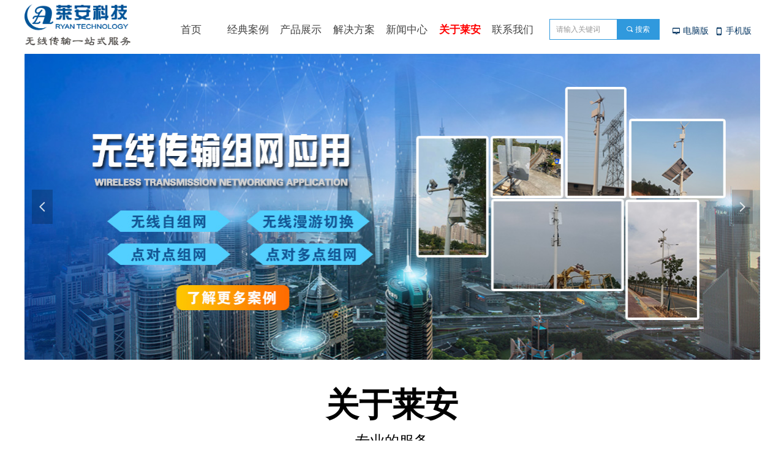

--- FILE ---
content_type: text/html; charset=utf-8
request_url: http://www.szlaian.com/gyla
body_size: 17396
content:


<!DOCTYPE html>

<html class="smart-design-mode">
<head>


        <meta name="viewport" content="width=device-width" />

    <meta http-equiv="Content-Type" content="text/html; charset=utf-8" />
    <meta name="description" content="深圳莱安科技作为一家十几年的国内品牌，一直致力于为用户提供更加专业的Mesh无线组网,无线网桥,远距离无线监控,无线传输设备技术支持及售后服务，多年的成功案例，让我们更加完善，不断为客户提供更好的服务方案以及更加优质的服务团队。" />
    <meta name="keywords" content="Mesh无线组网,无线网桥,远距离无线监控,无线传输设备" />
    <meta name="renderer" content="webkit" />
    <meta name="applicable-device" content="pc" />
    <meta http-equiv="Cache-Control" content="no-transform" />
    <title>深圳莱安科技-Mesh无线组网,无线网桥,远距离无线监控,无线传输设备</title>
    <link rel="icon" href="//nwzimg.wezhan.cn/sitefiles10289/10289579/picproxy.jpg"/><link rel="shortcut icon" href="//nwzimg.wezhan.cn/sitefiles10289/10289579/picproxy.jpg"/><link rel="bookmark" href="//nwzimg.wezhan.cn/sitefiles10289/10289579/picproxy.jpg"/>
    <link href="https://nwzimg.wezhan.cn/Designer/Content/bottom/pcstyle.css?_version=20250314160850" rel="stylesheet" type="text/css"/>
    <link href="https://nwzimg.wezhan.cn/Content/public/css/reset.css?_version=20250424171848" rel="stylesheet" type="text/css"/>
    <link href="https://nwzimg.wezhan.cn/static/iconfont/1.0.0/iconfont.css?_version=20250314160853" rel="stylesheet" type="text/css"/>
    <link href="https://nwzimg.wezhan.cn/static/iconfont/2.0.0/iconfont.css?_version=20250423163359" rel="stylesheet" type="text/css"/>
    <link href="https://nwzimg.wezhan.cn/static/iconfont/designer/iconfont.css?_version=20250515165214" rel="stylesheet" type="text/css"/>
    <link href="https://nwzimg.wezhan.cn/static/iconfont/companyinfo/iconfont.css?_version=20250314160853" rel="stylesheet" type="text/css"/>
    <link href="https://nwzimg.wezhan.cn/Designer/Content/base/css/pager.css?_version=20250314160850" rel="stylesheet" type="text/css"/>
    <link href="https://nwzimg.wezhan.cn/Designer/Content/base/css/hover-effects.css?_version=20250314160850" rel="stylesheet" type="text/css"/>
    <link href="https://nwzimg.wezhan.cn/Designer/Content/base/css/antChain.css?_version=20250314160850" rel="stylesheet" type="text/css"/>


    
    <link href="//nwzimg.wezhan.cn/pubsf/10289/10289579/css/1679733_Pc_zh-CN.css?preventCdnCacheSeed=013ad37f49c74179a927ab5e0706812b" rel="stylesheet" />
    <script src="https://nwzimg.wezhan.cn/Scripts/JQuery/jquery-3.6.3.min.js?_version=20250314165221" type="text/javascript"></script>
    <script src="https://nwzimg.wezhan.cn/Designer/Scripts/jquery.lazyload.min.js?_version=20250314160851" type="text/javascript"></script>
    <script src="https://nwzimg.wezhan.cn/Designer/Scripts/smart.animation.min.js?_version=20250314160851" type="text/javascript"></script>
    <script src="https://nwzimg.wezhan.cn/Designer/Content/Designer-panel/js/kino.razor.min.js?_version=20250314160850" type="text/javascript"></script>
    <script src="https://nwzimg.wezhan.cn/Scripts/common.min.js?v=20200318&_version=20250811104045" type="text/javascript"></script>
    <script src="https://nwzimg.wezhan.cn/Administration/Scripts/admin.validator.min.js?_version=20250314160844" type="text/javascript"></script>
    <script src="https://nwzimg.wezhan.cn/Administration/Content/plugins/cookie/jquery.cookie.js?_version=20250314160844" type="text/javascript"></script>

    <script type='text/javascript' id='jssor-all' src='https://nwzimg.wezhan.cn/Designer/Scripts/jssor.slider-22.2.16-all.min.js?_version=20250314160851' ></script><script type='text/javascript' id='jqueryzoom' src='https://nwzimg.wezhan.cn/Designer/Scripts/jquery.jqueryzoom.js?_version=20250314160851' ></script><script type='text/javascript' id='slideshow' src='https://nwzimg.wezhan.cn/Designer/Scripts/slideshow.js?_version=20250314160851' ></script>
    
<script type="text/javascript">
           window.SEED_CONFIG = {
       customerId: ""
            };
        $.ajaxSetup({
            cache: false,
            beforeSend: function (jqXHR, settings) {
                settings.data = settings.data && settings.data.length > 0 ? (settings.data + "&") : "";
                settings.data = settings.data + "__RequestVerificationToken=" + $('input[name="__RequestVerificationToken"]').val();
                return true;
            }
        });
</script>
<script>
var _hmt = _hmt || [];
(function() {
  var hm = document.createElement("script");
  hm.src = "https://hm.baidu.com/hm.js?5b6abd1eae3dc3510605cc6def88e516";
  var s = document.getElementsByTagName("script")[0]; 
  s.parentNode.insertBefore(hm, s);
})();
</script>



</head>
<body id="smart-body" area="main">
 

    <input type="hidden" id="pageinfo"
           value="1679733"
           data-type="1"
           data-device="Pc"
           data-entityid="1679733" />
    <input id="txtDeviceSwitchEnabled" value="show" type="hidden" />


    


    
<!-- 在 mainContentWrapper 的下一层的三个div上设置了zindex。把页头页尾所在的层级调整高于中间内容，以防止中间内容遮盖页头页尾 -->

<div id="mainContentWrapper" style="background-color: transparent; background-image: none; background-repeat: no-repeat;background-position:0 0; background:-moz-linear-gradient(top, none, none);background:-webkit-gradient(linear, left top, left bottom, from(none), to(none));background:-o-linear-gradient(top, none, none);background:-ms-linear-gradient(top, none, none);background:linear-gradient(top, none, none);;
     position: relative; width: 100%;min-width:1200px;background-size: auto;" bgScroll="none">
    
    <div style="background-color: rgb(255, 255, 255); background-image: none; background-repeat: no-repeat;background-position:0 0; background:-moz-linear-gradient(top, none, none);background:-webkit-gradient(linear, left top, left bottom, from(none), to(none));background:-o-linear-gradient(top, none, none);background:-ms-linear-gradient(top, none, none);background:linear-gradient(top, none, none);;
         position: relative; width: 100%;min-width:1200px;background-size: auto; z-index:auto;" bgScroll="none">
        <div class=" header" cpid="1480943" id="smv_Area0" style="width: 1200px; height: 594px;  position: relative; margin: 0 auto">
            <div id="smv_tem_2_37" ctype="image"  class="esmartMargin smartAbs " cpid="1480943" cstyle="Style1" ccolor="Item0" areaId="Area0" isContainer="False" pvid="" tareaId="Area0"  re-direction="all" daxis="All" isdeletable="True" style="height: 67px; width: 173px; left: 0px; top: 7px;z-index:2;"><div class="yibuFrameContent tem_2_37  image_Style1  " style="overflow:visible;;" >
    <div class="w-image-box image-clip-wrap" data-fillType="0" id="div_tem_2_37">
        <a target="_self" href="http://www.szlaian.com">
            <img loading="lazy" 
                 src="//nwzimg.wezhan.cn/contents/sitefiles2057/10289579/images/46470613.png" 
                 alt="" 
                 title="" 
                 id="img_smv_tem_2_37" 
                 style="width: 171px; height:65px;"
                 class=""
             >
        </a>
    </div>

    <script type="text/javascript">
        $(function () {
            
                InitImageSmv("tem_2_37", "171", "67", "0");
            
                 });
    </script>

</div></div><div id="smv_tem_4_16" ctype="nav"  class="esmartMargin smartAbs " cpid="1480943" cstyle="Style13" ccolor="Item0" areaId="Area0" isContainer="False" pvid="" tareaId="Area0"  re-direction="all" daxis="All" isdeletable="True" style="height: 63px; width: 606px; left: 229px; top: 16px;z-index:8;"><div class="yibuFrameContent tem_4_16  nav_Style13  " style="overflow:visible;;" ><div id="nav_tem_4_16" class="nav_pc_t_3">
    <ul class="w-nav" navstyle="style3">
            <li class="sliding-box" style="left:-0px;top:-0px">
                <div class="sliding" style="width:14.2857142857143%;"></div>
            </li>
                <li class="w-nav-inner" style="height:63px;line-height:63px;width:14.2857142857143%;">
                    <div class="w-nav-item">
                            <a href="/sy" target="_self" class="w-nav-item-link">
                                <span class="mw-iconfont"></span>
                                <span class="w-link-txt">首页</span>

                                    <span class="w-link-txt-hover" style="display:none">首页</span>
                            </a>
                        <div class="sliding" style="width:14.2857142857143%;"></div>
                    </div>

                </li>
                <li class="w-nav-inner" style="height:63px;line-height:63px;width:14.2857142857143%;">
                    <div class="w-nav-item">
                            <a href="/jdal" target="_self" class="w-nav-item-link">
                                <span class="mw-iconfont"></span>
                                <span class="w-link-txt">经典案例</span>

                                    <span class="w-link-txt-hover" style="display:none">经典案例</span>
                            </a>
                        <div class="sliding" style="width:14.2857142857143%;"></div>
                    </div>

                </li>
                <li class="w-nav-inner" style="height:63px;line-height:63px;width:14.2857142857143%;">
                    <div class="w-nav-item">
                            <a href="/cpzs" target="_self" class="w-nav-item-link">
                                <span class="mw-iconfont"></span>
                                <span class="w-link-txt">产品展示</span>

                                    <span class="w-link-txt-hover" style="display:none">产品展示</span>
                            </a>
                        <div class="sliding" style="width:14.2857142857143%;"></div>
                    </div>

                </li>
                <li class="w-nav-inner" style="height:63px;line-height:63px;width:14.2857142857143%;">
                    <div class="w-nav-item">
                            <a href="/jjfa" target="_self" class="w-nav-item-link">
                                <span class="mw-iconfont"></span>
                                <span class="w-link-txt">解决方案</span>

                                    <span class="w-link-txt-hover" style="display:none">解决方案</span>
                            </a>
                        <div class="sliding" style="width:14.2857142857143%;"></div>
                    </div>

                </li>
                <li class="w-nav-inner" style="height:63px;line-height:63px;width:14.2857142857143%;">
                    <div class="w-nav-item">
                            <a href="/xwzx" target="_self" class="w-nav-item-link">
                                <span class="mw-iconfont"></span>
                                <span class="w-link-txt">新闻中心</span>

                                    <span class="w-link-txt-hover" style="display:none">新闻中心</span>
                            </a>
                        <div class="sliding" style="width:14.2857142857143%;"></div>
                    </div>

                </li>
                <li class="w-nav-inner" style="height:63px;line-height:63px;width:14.2857142857143%;">
                    <div class="w-nav-item">
                            <a href="/gyla" target="_self" class="w-nav-item-link">
                                <span class="mw-iconfont"></span>
                                <span class="w-link-txt">关于莱安</span>

                                    <span class="w-link-txt-hover" style="display:none">关于莱安</span>
                            </a>
                        <div class="sliding" style="width:14.2857142857143%;"></div>
                    </div>

                </li>
                <li class="w-nav-inner" style="height:63px;line-height:63px;width:14.2857142857143%;">
                    <div class="w-nav-item">
                            <a href="/lxwm" target="_self" class="w-nav-item-link">
                                <span class="mw-iconfont"></span>
                                <span class="w-link-txt">联系我们</span>

                                    <span class="w-link-txt-hover" style="display:none">联系我们</span>
                            </a>
                        <div class="sliding" style="width:14.2857142857143%;"></div>
                    </div>

                </li>


    </ul>
</div>
<script>
    $(function () {
        $('#nav_tem_4_16').find('.w-subnav').hide();
        var $this, item, itemAll, index, itemW, goTo;
        $('#nav_tem_4_16').off('mouseenter').on('mouseenter', '.w-nav-inner', function () {
            itemAll = $('#nav_tem_4_16').find('.w-subnav');
            $this = $(this);
            $this.find('.w-link-txt').css('display', "none");
            $this.find('.w-link-txt-hover').css('display', "");
            item = $this.find('.w-subnav');
            index = $this.index() -1;
            itemW = $this.width();
            goTo = itemW * index;
            item.slideDown();
            $('#nav_tem_4_16').find('.sliding-box .sliding').hide().show().stop().animate({
                left: goTo
            }, 200, "linear");
        }).off('mouseleave').on('mouseleave', '.w-nav-inner', function () {
            $this = $(this);
            $this.find('.w-link-txt').css('display', "");
            $this.find('.w-link-txt-hover').css('display', "none");
            item = $this.find('.w-subnav');
            item.stop().slideUp();
            $('#nav_tem_4_16').find('.sliding-box .sliding').stop().fadeOut(200);
        });

        $('#smv_tem_4_16 .w-subnav-item').off('mouseenter')
            .on('mouseenter', function () {
            $this = $(this);
            $this.find('.w-sublink-txt').css('display', "none");
            $this.find('.w-sublink-txt-hover').css('display', "block");
        })
         .off('mouseleave').on('mouseleave', function (e) {
            $this = $(this);
            $this.find('.w-sublink-txt').css('display', "block");
            $this.find('.w-sublink-txt-hover').css('display', "none");
        })

        SetNavSelectedStyle('nav_tem_4_16');//选中当前导航
    });
</script></div></div><div id="smv_tem_5_33" ctype="slide"  class="esmartMargin smartAbs " cpid="1480943" cstyle="Style2" ccolor="Item0" areaId="Area0" isContainer="False" pvid="" tareaId="Area0"  re-direction="all" daxis="All" isdeletable="True" style="height: 500px; width: 1201px; left: 0px; top: 88px;z-index:5;"><div class="yibuFrameContent tem_5_33  slide_Style2  " style="overflow:visible;;" ><!--w-slide-->
<div class="w-slider" id="slider_smv_tem_5_33">
    <div class="w-slider-wrap" data-u="slides">

            <div>
                    <a href="" target="_self" class="w-imgauto">
                        <img  data-u="image" src="//nwzimg.wezhan.cn/contents/sitefiles2057/10289579/images/47215085.jpg" alt="" title="" class="CutFill" />
                    </a>

            </div>
            <div>
                    <a href="" target="_self" class="w-imgauto">
                        <img  data-u="image" src="//nwzimg.wezhan.cn/contents/sitefiles2057/10289579/images/47218362.jpg" alt="" title="" class="CutFill" />
                    </a>

            </div>
            <div>
                    <a href="" target="_self" class="w-imgauto">
                        <img  data-u="image" src="//nwzimg.wezhan.cn/contents/sitefiles2057/10289579/images/47805698.jpg" alt="" title="" class="CutFill" />
                    </a>

            </div>
    </div>
            <!-- Arrow Navigator -->
        <span data-u="arrowleft" class="w-point-left slideArrow " style="top:0px;left:12px;" data-autocenter="2">
            <i class="w-itemicon mw-iconfont">&#xb133;</i>
        </span>
        <span data-u="arrowright" class="w-point-right slideArrow " style="top:0px;right:12px;" data-autocenter="2">
            <i class="w-itemicon mw-iconfont">&#xb132;</i>
        </span>
</div>
<!--/w-slide-->
<script type="text/javascript">
    tem_5_33_slider3_init = function () {
        var jssor_1_options = {
            $AutoPlay: "on" == "on",//自动播放
            $PlayOrientation: "1",//2为向上滑，1为向左滑
            $Loop: parseInt("1"),//循环
            $SlideDuration: "1000",//延时
            $Idle: parseInt("2000"),//切换间隔
            $SlideEasing: $Jease$.$OutQuint,
            
             $SlideshowOptions: {
                $Class: $JssorSlideshowRunner$,
                $Transitions: GetSlideAnimation("3", "1000"),
                $TransitionsOrder: 1
            },
            
            $ArrowNavigatorOptions: {
                $Class: $JssorArrowNavigator$
            },
            $BulletNavigatorOptions: {
                $Class: $JssorBulletNavigator$,
                $ActionMode: "2"
            }
        };

          var jssorCache_tem_5_33  = {
            CtrlId: "tem_5_33",
            SliderId: "slider_smv_tem_5_33",
            Html: $("#slider_smv_tem_5_33")[0].outerHTML,
            JssorOpt:jssor_1_options,
        };
        var slide = new $JssorSlider$("slider_smv_tem_5_33", jssor_1_options);

        if (typeof (LayoutConverter) !== "undefined") {
            jssorCache_tem_5_33 .Jssor = slide;
            LayoutConverter.CtrlJsVariableList.push(jssorCache_tem_5_33 );
        }

        $('#smv_tem_5_33').data('jssor_slide', slide);
    }
    $(function () {
        tem_5_33_slider3_init();
        var imgWidth = $('#slider_smv_tem_5_33').width();
        var imgHeight = $('#slider_smv_tem_5_33').height();
        $('#slider_smv_tem_5_33 img').cutFill(imgWidth, imgHeight);
    });

</script></div></div><div id="smv_tem_24_37" ctype="search"  class="esmartMargin smartAbs " cpid="1480943" cstyle="Style2" ccolor="Item0" areaId="Area0" isContainer="False" pvid="" tareaId="Area0"  re-direction="all" daxis="All" isdeletable="True" style="height: 34px; width: 180px; left: 857px; top: 31px;z-index:3;"><div class="yibuFrameContent tem_24_37  search_Style2  " style="overflow:visible;;" >
<!-- w-search -->
<div class="w-search" id="search_tem_24_37">
    <div class="w-search-main">
        <a href="javascript:void(0);" class="w-search-btn">
            <i class="w-search-btn-icon mw-iconfont ">&#xb060;</i>
            <span class="w-search-btn-txt  ">搜索</span>
        </a>

        <div class="w-search-inner w-placeholder ">
            <input type="text" placeholder="请输入关键词" class="w-search-input">
        </div>
    </div>
    <ul class="w-searchkey">
            <li class="w-searchkey-item"><a href="javascript:void(0);" displayorder="0" data-type="news" name="文章"></a></li>
            <li class="w-searchkey-item"><a href="javascript:void(0);" displayorder="1" data-type="product" name="产品"></a></li>
    </ul>
    <input type="hidden" id="hid_tem_24_37" value="news">
</div>

<script type="text/javascript">
    (function () {
        var width = 180;
        var height = 34;
        var topborder = parseInt($("#search_tem_24_37 .w-search-main").css("border-top-width"));
        var bottomborder = parseInt($("#search_tem_24_37 .w-search-main").css("border-bottom-width"));
        var realHeight = parseInt(height) - topborder - bottomborder;
        $('#search_tem_24_37').css({
            width:  width,
            height: realHeight
        });
        $('#search_tem_24_37 .w-search-main').css({
            height: realHeight,
            lineHeight: realHeight + 'px',
        });
        $('#search_tem_24_37 .w-search-btn').css({
            height: realHeight,
            lineHeight: realHeight + 'px',
        });
        $('#search_tem_24_37 .w-search-inner').css({
            height: realHeight,
            lineHeight: realHeight + 'px',
        });
        $('#search_tem_24_37 .w-searchkey .w-searchkey-item').css({
            height: realHeight,
            lineHeight: realHeight + 'px',
        });

        var $inputBox = $('#search_tem_24_37 .w-search-inner');
        var $input = $inputBox.find('input');
        var inputHeight = $inputBox.height();
        var fontHeight = +$input.css('fontSize').replace('px', '') + 6;

        $input.css({
            height: fontHeight,
            lineHeight: fontHeight + 'px',
            marginTop: (inputHeight - fontHeight) / 2
        });

        JPlaceHolder(searchPlaceHolder_tem_24_37);
        function searchPlaceHolder_tem_24_37() {
            var placeHeight_tem_24_37 = $("#smv_tem_24_37 .w-search-inner.w-placeholder .w-search-input").height();
             $("#smv_tem_24_37 .w-search-inner.w-placeholder .placeholder-text .placeholder-text-in").css("lineHeight", placeHeight_tem_24_37 + "px");
        }
        var zIndex = $("#smv_tem_24_37").css("z-index");
        $('#search_tem_24_37').find('.w-search-input').off('input').on('input', function () {
            var val = $(this).val();
            if (val) {
                val = val.replace(/</g, "&lt;").replace(/>/g, "&gt;");
                $('#search_tem_24_37').find('.w-searchkey-item a').each(function (index) {
                    var name = $(this).attr("name");
                    var text = '在' + name + '中搜索"' + val + '"';
                    $(this).html(text);
                });
                $('#search_tem_24_37').find('.w-searchkey').slideDown(100);
                $("#smv_tem_24_37").css("z-index", 10001);
            } else {
                $('#search_tem_24_37').find('.w-searchkey').slideUp(0);
                $("#smv_tem_24_37").css("z-index", zIndex);
            }
            

        });
        if ("Publish" != "Design") {
            $('#search_tem_24_37 .w-searchkey-item a').off('click').on('click', function () {
                var type = $(this).attr('data-type');
                $('#hid_tem_24_37').val(type);
                var keyword = $("#search_tem_24_37 .w-search-input").val();
                if (keyword.replace(/(^\s*)|(\s*$)/g, "") == "") {
                    alert("搜索关键词不能为空")
                    return;
                }
                if (type == "news") {
                    window.location.href = "/NewsInfoSearch?searchKey=" + encodeURIComponent(keyword);
                }
                else {
                    window.location.href = "/ProductInfoSearch?searchKey=" + encodeURIComponent(keyword);
                }
            });
            $('#search_tem_24_37 .w-search-btn').off('click').on('click', function () {
                var type = $('#hid_tem_24_37').val();
                var keyword = $("#search_tem_24_37 .w-search-input").val();
                if (keyword.replace(/(^\s*)|(\s*$)/g, "") == "") {
                    alert("搜索关键词不能为空")
                    return;
                }
                if (type == "news") {
                    window.location.href = "/NewsInfoSearch?searchKey=" + encodeURIComponent(keyword);
                }
                else {
                    window.location.href = "/ProductInfoSearch?searchKey=" + encodeURIComponent(keyword);
                }
            });
            $("#search_tem_24_37 .w-search-input").keydown(function (e) {
                if (e.keyCode == 13) {
                    $('#search_tem_24_37 .w-search-btn').click();
                }
            })
        }
    })(jQuery);
</script></div></div><div id="smv_tem_28_28" ctype="browserdevice"  class="esmartMargin smartAbs " cpid="1480943" cstyle="Style1" ccolor="Item0" areaId="Area0" isContainer="False" pvid="" tareaId="Area0"  re-direction="all" daxis="All" isdeletable="True" style="height: 20px; width: 145px; left: 1052px; top: 43px;z-index:9;"><div class="yibuFrameContent tem_28_28  browserdevice_Style1  " style="overflow:hidden;;" ><div class="pcmobile_pc_m_1">
		<ul class="w-pcmonile">
			<li class="w-pcmonile-item">
				<a class="w-pcmonile-pc" href="javascript:void(0)">
                    <span class="w-pcmonile-icon mw-iconfont" style="display:initial">&#xb121;</span>
					<span class="w-pcmonile-txt">电脑版</span>
				</a>
			</li>
			<li class="w-pcmonile-item">
				<a class="w-pcmonile-mb" href="javascript:void(0)">
					<span class="w-pcmonile-icon mw-iconfont" style="display:initial">&#xb113;</span>
					<span class="w-pcmonile-txt">手机版</span>
				</a>
			</li>
		</ul>
</div>
<script type="text/javascript">

    $(function () {
        $('#smv_tem_28_28').on("click", "a.w-pcmonile-pc,a.w-pcmonile-mb", function () {
            var type = $(this).hasClass("w-pcmonile-pc") ? "Pc" : "Mobile";
            xwezhan.changeRunTimeDeviceMode(type);
        })

       
    });
</script>
</div></div>
        </div>
    </div>

    <div class="main-layout-wrapper" id="smv_AreaMainWrapper" style="background-color: transparent; background-image: none;
         background-repeat: no-repeat;background-position:0 0; background:-moz-linear-gradient(top, none, none);background:-webkit-gradient(linear, left top, left bottom, from(none), to(none));background:-o-linear-gradient(top, none, none);background:-ms-linear-gradient(top, none, none);background:linear-gradient(top, none, none);;background-size: auto; z-index:auto;"
         bgScroll="none">
        <div class="main-layout" id="tem-main-layout11" style="width: 100%;">
            <div style="display: none">
                
            </div>
            <div class="" id="smv_MainContent" rel="mainContentWrapper" style="width: 100%; min-height: 300px; position: relative; ">
                
                <div class="smvWrapper"  style="min-width:1200px;  position: relative; background-color: none; background-image: none; background-repeat: no-repeat; background:-moz-linear-gradient(top, none, none);background:-webkit-gradient(linear, left top, left bottom, from(none), to(none));background:-o-linear-gradient(top, none, none);background:-ms-linear-gradient(top, none, none);background:linear-gradient(top, none, none);;background-position:0 0;background-size:auto;" bgScroll="none"><div class="smvContainer" id="smv_Main" cpid="1679733" style="min-height:400px;width:1200px;height:1593px;  position: relative; "><div id="smv_con_23_35" ctype="text"  class="esmartMargin smartAbs " cpid="1679733" cstyle="Style1" ccolor="Item4" areaId="" isContainer="False" pvid="" tareaId=""  re-direction="all" daxis="All" isdeletable="True" style="height: 340px; width: 1118px; left: 41px; top: 575px;z-index:17;"><div class="yibuFrameContent con_23_35  text_Style1  " style="overflow:hidden;;" ><div id='txt_con_23_35' style="height: 100%;">
    <div class="editableContent" id="txtc_con_23_35" style="height: 100%; word-wrap:break-word;">
        <p><span style="color:#555555"><span style="font-size:18px"><span style="line-height:2">　<span style="font-family:Source Han Sans CN">　深圳市莱安科技有限公司成立于2009年，十年来一直致力于无线传输领域产品的开发和运用。经过多年发展和紧贴行业需求为导向。目前形成集工业级无线网桥、智能MESH无线自组网系统、智能无线快速切换漫游、COFDM移动音视频无线通讯系统、4G单兵、布控球等多元化产品体系。目前在公安、消防、市政、边海防、交通、智能制造、无人机、智能机器人、森林防火、自动化控制、港口、码头、石油、化工、矿山井道、工地、电力、环保、水利、科研、考古、农业科学等领域广泛应用。我们通过自身技术优势和经验，根据客户的需求从方案设计、供应设备、技术支持、售后服务等全程支持，同时根据不同行业客户提供从功能、软件、外观等方面定制支持。我公司产品应用灵活，设备抗干扰性强、图像清晰稳定，传输距离远，深受行业用户好评，取得了良好的社会效应。&nbsp;&nbsp;&nbsp;&nbsp;&nbsp;</span></span></span></span></p>

<p><span style="color:#555555"><span style="font-size:18px"><span style="font-family:Source Han Sans CN"><span style="line-height:2">&nbsp; &nbsp; &nbsp; &nbsp; 持之以恒、持之以诚，合作共赢，这是莱安科技一直秉承的态度。我们将不断通过自身努力在智能无线通讯领域提供更有价值的无线通讯产品，让传输变得更加智能、更加简单。</span></span></span></span></p>

    </div>
</div>

<script>
    var tables = $(' #smv_con_23_35').find('table')
    for (var i = 0; i < tables.length; i++) {
        var tab = tables[i]
        var borderWidth = $(tab).attr('border')
        if (borderWidth <= 0 || !borderWidth) {
            console.log(tab)
            $(tab).addClass('hidden-border')
            $(tab).children("tbody").children("tr").children("td").addClass('hidden-border')
            $(tab).children("tbody").children("tr").children("th").addClass('hidden-border')
            $(tab).children("thead").children("tr").children("td").addClass('hidden-border')
            $(tab).children("thead").children("tr").children("th").addClass('hidden-border')
            $(tab).children("tfoot").children("tr").children("td").addClass('hidden-border')
            $(tab).children("tfoot").children("tr").children("th").addClass('hidden-border')
        }
    }
</script></div></div><div id="smv_con_37_13" ctype="area"  class="esmartMargin smartAbs " cpid="1679733" cstyle="Style1" ccolor="Item0" areaId="" isContainer="True" pvid="" tareaId=""  re-direction="all" daxis="All" isdeletable="True" style="height: 483px; width: 840px; left: 180px; top: 27px;z-index:10;"><div class="yibuFrameContent con_37_13  area_Style1  " style="overflow:visible;;" ><div class="w-container" data-effect-name="enterTop">
    <div class="smAreaC" id="smc_Area0" cid="con_37_13">
        <div id="smv_con_38_13" ctype="text"  class="esmartMargin smartAbs " cpid="1679733" cstyle="Style1" ccolor="Item0" areaId="Area0" isContainer="False" pvid="con_37_13" tareaId=""  re-direction="all" daxis="All" isdeletable="True" style="height: 133px; width: 356px; left: 242px; top: 0px;z-index:9;"><div class="yibuFrameContent con_38_13  text_Style1  " style="overflow:hidden;;" ><div id='txt_con_38_13' style="height: 100%;">
    <div class="editableContent" id="txtc_con_38_13" style="height: 100%; word-wrap:break-word;">
        <p style="text-align:center"><span style="font-size:54px"><span style="line-height:1.5"><strong><span style="font-family:Arial Black"><span style="color:#000000">关于莱安</span></span></strong></span></span></p>

<p style="text-align:center"><span style="line-height:1.5"><span style="font-size:24px">专业的服务</span></span></p>

    </div>
</div>

<script>
    var tables = $(' #smv_con_38_13').find('table')
    for (var i = 0; i < tables.length; i++) {
        var tab = tables[i]
        var borderWidth = $(tab).attr('border')
        if (borderWidth <= 0 || !borderWidth) {
            console.log(tab)
            $(tab).addClass('hidden-border')
            $(tab).children("tbody").children("tr").children("td").addClass('hidden-border')
            $(tab).children("tbody").children("tr").children("th").addClass('hidden-border')
            $(tab).children("thead").children("tr").children("td").addClass('hidden-border')
            $(tab).children("thead").children("tr").children("th").addClass('hidden-border')
            $(tab).children("tfoot").children("tr").children("td").addClass('hidden-border')
            $(tab).children("tfoot").children("tr").children("th").addClass('hidden-border')
        }
    }
</script></div></div><div id="smv_con_39_13" ctype="text"  class="esmartMargin smartAbs " cpid="1679733" cstyle="Style1" ccolor="Item5" areaId="Area0" isContainer="False" pvid="con_37_13" tareaId=""  re-direction="all" daxis="All" isdeletable="True" style="height: 60px; width: 840px; left: 0px; top: 151px;z-index:4;"><div class="yibuFrameContent con_39_13  text_Style1  " style="overflow:hidden;;" ><div id='txt_con_39_13' style="height: 100%;">
    <div class="editableContent" id="txtc_con_39_13" style="height: 100%; word-wrap:break-word;">
        <p style="text-align:center"><span style="font-size:16px"><span style="line-height:1.75"><span style="color:#999999">我们坚持站在客户的角度思考问题，为您无线传输系统方案设计保驾护航。</span></span></span></p>

<p style="text-align:center"><span style="font-size:16px"><span style="line-height:1.75"><span style="color:#999999">我们坚信每一个成功项目都是良好合作的成果，我们共同探讨与设计，为您提供最优的无线视频传输解决方案。</span></span></span></p>

    </div>
</div>

<script>
    var tables = $(' #smv_con_39_13').find('table')
    for (var i = 0; i < tables.length; i++) {
        var tab = tables[i]
        var borderWidth = $(tab).attr('border')
        if (borderWidth <= 0 || !borderWidth) {
            console.log(tab)
            $(tab).addClass('hidden-border')
            $(tab).children("tbody").children("tr").children("td").addClass('hidden-border')
            $(tab).children("tbody").children("tr").children("th").addClass('hidden-border')
            $(tab).children("thead").children("tr").children("td").addClass('hidden-border')
            $(tab).children("thead").children("tr").children("th").addClass('hidden-border')
            $(tab).children("tfoot").children("tr").children("td").addClass('hidden-border')
            $(tab).children("tfoot").children("tr").children("th").addClass('hidden-border')
        }
    }
</script></div></div><div id="smv_con_40_13" ctype="area"  class="esmartMargin smartAbs " cpid="1679733" cstyle="Style1" ccolor="Item1" areaId="Area0" isContainer="True" pvid="con_37_13" tareaId=""  re-direction="all" daxis="All" isdeletable="True" style="height: 269px; width: 675px; left: 82px; top: 236px;z-index:7;"><div class="yibuFrameContent con_40_13  area_Style1  " style="overflow:visible;;" ><div class="w-container" data-effect-name="enterTop">
    <div class="smAreaC" id="smc_Area0" cid="con_40_13">
        <div id="smv_con_41_13" ctype="area" smanim='{"delay":1.5,"duration":0.75,"direction":"","animationName":"bounceIn","infinite":"1"}'  class="esmartMargin smartAbs animated" cpid="1679733" cstyle="Style1" ccolor="Item1" areaId="Area0" isContainer="True" pvid="con_40_13" tareaId=""  re-direction="all" daxis="All" isdeletable="True" style="height: 105px; width: 105px; left: 42px; top: 51px;z-index:5;"><div class="yibuFrameContent con_41_13  area_Style1  " style="overflow:visible;;" ><div class="w-container" data-effect-name="enterTop">
    <div class="smAreaC" id="smc_Area0" cid="con_41_13">
        <div id="smv_con_42_13" ctype="text"  class="esmartMargin smartAbs " cpid="1679733" cstyle="Style1" ccolor="Item2" areaId="Area0" isContainer="False" pvid="con_41_13" tareaId=""  re-direction="all" daxis="All" isdeletable="True" style="height: 46px; width: 76px; left: 14px; top: 34px;z-index:2;"><div class="yibuFrameContent con_42_13  text_Style1  " style="overflow:hidden;;" ><div id='txt_con_42_13' style="height: 100%;">
    <div class="editableContent" id="txtc_con_42_13" style="height: 100%; word-wrap:break-word;">
        <p style="text-align:center"><strong><span style="color:#ffffff"><span style="line-height:1.2"><span style="font-size:18px"><span style="font-family:Arial,Helvetica,sans-serif">Product</span></span></span></span></strong></p>

<p style="text-align:center"><strong><span style="color:#ffffff"><span style="font-size:18px">产品</span></span></strong></p>

    </div>
</div>

<script>
    var tables = $(' #smv_con_42_13').find('table')
    for (var i = 0; i < tables.length; i++) {
        var tab = tables[i]
        var borderWidth = $(tab).attr('border')
        if (borderWidth <= 0 || !borderWidth) {
            console.log(tab)
            $(tab).addClass('hidden-border')
            $(tab).children("tbody").children("tr").children("td").addClass('hidden-border')
            $(tab).children("tbody").children("tr").children("th").addClass('hidden-border')
            $(tab).children("thead").children("tr").children("td").addClass('hidden-border')
            $(tab).children("thead").children("tr").children("th").addClass('hidden-border')
            $(tab).children("tfoot").children("tr").children("td").addClass('hidden-border')
            $(tab).children("tfoot").children("tr").children("th").addClass('hidden-border')
        }
    }
</script></div></div>    </div>
</div></div></div><div id="smv_con_43_13" ctype="area" smanim='{"delay":1.0,"duration":0.75,"direction":"","animationName":"bounceIn","infinite":"1"}'  class="esmartMargin smartAbs animated" cpid="1679733" cstyle="Style1" ccolor="Item1" areaId="Area0" isContainer="True" pvid="con_40_13" tareaId=""  re-direction="all" daxis="All" isdeletable="True" style="height: 162px; width: 162px; left: 127px; top: 61px;z-index:4;"><div class="yibuFrameContent con_43_13  area_Style1  " style="overflow:visible;;" ><div class="w-container" data-effect-name="enterTop">
    <div class="smAreaC" id="smc_Area0" cid="con_43_13">
        <div id="smv_con_44_13" ctype="text"  class="esmartMargin smartAbs " cpid="1679733" cstyle="Style1" ccolor="Item2" areaId="Area0" isContainer="False" pvid="con_43_13" tareaId=""  re-direction="all" daxis="All" isdeletable="True" style="height: 62px; width: 133px; left: 14px; top: 51px;z-index:18;"><div class="yibuFrameContent con_44_13  text_Style1  " style="overflow:hidden;;" ><div id='txt_con_44_13' style="height: 100%;">
    <div class="editableContent" id="txtc_con_44_13" style="height: 100%; word-wrap:break-word;">
        <p style="text-align:center"><span style="color:#ffffff"><span style="font-size:22px"><span style="line-height:1.2"><strong><span style="font-family:Arial,Helvetica,sans-serif">Programme</span></strong>&nbsp;</span></span><span style="font-size:24px"><span style="line-height:1.2"><strong>方案</strong></span></span></span></p>

    </div>
</div>

<script>
    var tables = $(' #smv_con_44_13').find('table')
    for (var i = 0; i < tables.length; i++) {
        var tab = tables[i]
        var borderWidth = $(tab).attr('border')
        if (borderWidth <= 0 || !borderWidth) {
            console.log(tab)
            $(tab).addClass('hidden-border')
            $(tab).children("tbody").children("tr").children("td").addClass('hidden-border')
            $(tab).children("tbody").children("tr").children("th").addClass('hidden-border')
            $(tab).children("thead").children("tr").children("td").addClass('hidden-border')
            $(tab).children("thead").children("tr").children("th").addClass('hidden-border')
            $(tab).children("tfoot").children("tr").children("td").addClass('hidden-border')
            $(tab).children("tfoot").children("tr").children("th").addClass('hidden-border')
        }
    }
</script></div></div>    </div>
</div></div></div><div id="smv_con_45_13" ctype="area" smanim='{"delay":0.5,"duration":0.75,"direction":"","animationName":"bounceIn","infinite":"1"}'  class="esmartMargin smartAbs animated" cpid="1679733" cstyle="Style1" ccolor="Item1" areaId="Area0" isContainer="True" pvid="con_40_13" tareaId=""  re-direction="all" daxis="All" isdeletable="True" style="height: 176px; width: 176px; left: 266px; top: 20px;z-index:5;"><div class="yibuFrameContent con_45_13  area_Style1  " style="overflow:visible;;" ><div class="w-container" data-effect-name="enterTop">
    <div class="smAreaC" id="smc_Area0" cid="con_45_13">
        <div id="smv_con_46_13" ctype="text"  class="esmartMargin smartAbs " cpid="1679733" cstyle="Style1" ccolor="Item2" areaId="Area0" isContainer="False" pvid="con_45_13" tareaId=""  re-direction="all" daxis="All" isdeletable="True" style="height: 85px; width: 170px; left: 3px; top: 48px;z-index:2;"><div class="yibuFrameContent con_46_13  text_Style1  " style="overflow:hidden;;" ><div id='txt_con_46_13' style="height: 100%;">
    <div class="editableContent" id="txtc_con_46_13" style="height: 100%; word-wrap:break-word;">
        <p style="text-align:center"><span style="color:#ffffff"><span style="font-size:28px"><span style="line-height:1.2"><strong><span style="font-family:Arial,Helvetica,sans-serif">Application</span></strong></span></span></span></p>

<p style="text-align:center"><span style="color:#ffffff"><strong><span style="font-size:30px"><span style="line-height:1.2">应用</span></span></strong></span></p>

    </div>
</div>

<script>
    var tables = $(' #smv_con_46_13').find('table')
    for (var i = 0; i < tables.length; i++) {
        var tab = tables[i]
        var borderWidth = $(tab).attr('border')
        if (borderWidth <= 0 || !borderWidth) {
            console.log(tab)
            $(tab).addClass('hidden-border')
            $(tab).children("tbody").children("tr").children("td").addClass('hidden-border')
            $(tab).children("tbody").children("tr").children("th").addClass('hidden-border')
            $(tab).children("thead").children("tr").children("td").addClass('hidden-border')
            $(tab).children("thead").children("tr").children("th").addClass('hidden-border')
            $(tab).children("tfoot").children("tr").children("td").addClass('hidden-border')
            $(tab).children("tfoot").children("tr").children("th").addClass('hidden-border')
        }
    }
</script></div></div>    </div>
</div></div></div><div id="smv_con_47_13" ctype="area" smanim='{"delay":2.0,"duration":0.75,"direction":"","animationName":"bounceIn","infinite":"1"}'  class="esmartMargin smartAbs animated" cpid="1679733" cstyle="Style1" ccolor="Item1" areaId="Area0" isContainer="True" pvid="con_40_13" tareaId=""  re-direction="all" daxis="All" isdeletable="True" style="height: 147px; width: 147px; left: 390px; top: 103px;z-index:5;"><div class="yibuFrameContent con_47_13  area_Style1  " style="overflow:visible;;" ><div class="w-container" data-effect-name="enterTop">
    <div class="smAreaC" id="smc_Area0" cid="con_47_13">
        <div id="smv_con_48_13" ctype="text"  class="esmartMargin smartAbs " cpid="1679733" cstyle="Style1" ccolor="Item2" areaId="Area0" isContainer="False" pvid="con_47_13" tareaId=""  re-direction="all" daxis="All" isdeletable="True" style="height: 64px; width: 123px; left: 12px; top: 55px;z-index:2;"><div class="yibuFrameContent con_48_13  text_Style1  " style="overflow:hidden;;" ><div id='txt_con_48_13' style="height: 100%;">
    <div class="editableContent" id="txtc_con_48_13" style="height: 100%; word-wrap:break-word;">
        <p style="text-align:center"><span style="color:#ffffff"><span style="font-size:24px"><span style="line-height:1.2"><strong><span style="font-family:Arial,Helvetica,sans-serif">Support</span></strong></span></span></span></p>

<p style="text-align:center"><span style="color:#ffffff"><span style="font-size:24px"><span style="line-height:1.2"><strong><span style="font-family:Arial,Helvetica,sans-serif">支持</span></strong></span></span></span></p>

    </div>
</div>

<script>
    var tables = $(' #smv_con_48_13').find('table')
    for (var i = 0; i < tables.length; i++) {
        var tab = tables[i]
        var borderWidth = $(tab).attr('border')
        if (borderWidth <= 0 || !borderWidth) {
            console.log(tab)
            $(tab).addClass('hidden-border')
            $(tab).children("tbody").children("tr").children("td").addClass('hidden-border')
            $(tab).children("tbody").children("tr").children("th").addClass('hidden-border')
            $(tab).children("thead").children("tr").children("td").addClass('hidden-border')
            $(tab).children("thead").children("tr").children("th").addClass('hidden-border')
            $(tab).children("tfoot").children("tr").children("td").addClass('hidden-border')
            $(tab).children("tfoot").children("tr").children("th").addClass('hidden-border')
        }
    }
</script></div></div>    </div>
</div></div></div><div id="smv_con_49_13" ctype="area" smanim='{"delay":2.5,"duration":0.75,"direction":"","animationName":"bounceIn","infinite":"1"}'  class="esmartMargin smartAbs animated" cpid="1679733" cstyle="Style1" ccolor="Item1" areaId="Area0" isContainer="True" pvid="con_40_13" tareaId=""  re-direction="all" daxis="All" isdeletable="True" style="height: 111px; width: 115px; left: 520px; top: 94px;z-index:5;"><div class="yibuFrameContent con_49_13  area_Style1  " style="overflow:visible;;" ><div class="w-container" data-effect-name="enterTop">
    <div class="smAreaC" id="smc_Area0" cid="con_49_13">
        <div id="smv_con_50_13" ctype="text"  class="esmartMargin smartAbs " cpid="1679733" cstyle="Style1" ccolor="Item2" areaId="Area0" isContainer="False" pvid="con_49_13" tareaId=""  re-direction="all" daxis="All" isdeletable="True" style="height: 42px; width: 96px; left: 10px; top: 34px;z-index:2;"><div class="yibuFrameContent con_50_13  text_Style1  " style="overflow:hidden;;" ><div id='txt_con_50_13' style="height: 100%;">
    <div class="editableContent" id="txtc_con_50_13" style="height: 100%; word-wrap:break-word;">
        <p style="text-align:center"><span style="color:#ffffff"><span style="font-size:18px"><span style="line-height:1.2"><strong><span style="font-family:Arial,Helvetica,sans-serif">After Sales</span></strong></span></span></span></p>

<p style="text-align:center"><span style="color:#ffffff"><span style="line-height:1.2"><strong><span style="font-family:Arial,Helvetica,sans-serif"><span style="font-size:18px">售后</span></span></strong></span></span></p>

    </div>
</div>

<script>
    var tables = $(' #smv_con_50_13').find('table')
    for (var i = 0; i < tables.length; i++) {
        var tab = tables[i]
        var borderWidth = $(tab).attr('border')
        if (borderWidth <= 0 || !borderWidth) {
            console.log(tab)
            $(tab).addClass('hidden-border')
            $(tab).children("tbody").children("tr").children("td").addClass('hidden-border')
            $(tab).children("tbody").children("tr").children("th").addClass('hidden-border')
            $(tab).children("thead").children("tr").children("td").addClass('hidden-border')
            $(tab).children("thead").children("tr").children("th").addClass('hidden-border')
            $(tab).children("tfoot").children("tr").children("td").addClass('hidden-border')
            $(tab).children("tfoot").children("tr").children("th").addClass('hidden-border')
        }
    }
</script></div></div>    </div>
</div></div></div><div id="smv_con_51_13" ctype="image"  class="esmartMargin smartAbs " cpid="1679733" cstyle="Style1" ccolor="Item0" areaId="Area0" isContainer="False" pvid="con_40_13" tareaId=""  re-direction="all" daxis="All" isdeletable="True" style="height: 30px; width: 30px; left: 559px; top: 22px;z-index:7;"><div class="yibuFrameContent con_51_13  image_Style1  " style="overflow:visible;;" >
    <div class="w-image-box image-clip-wrap" data-fillType="0" id="div_con_51_13">
        <a target="_self" href="">
            <img loading="lazy" 
                 src="//ntemimg.wezhan.cn/contents/sitefiles2002/10013123/images/-66001.png" 
                 alt="" 
                 title="" 
                 id="img_smv_con_51_13" 
                 style="width: 28px; height:28px;"
                 class=""
             >
        </a>
    </div>

    <script type="text/javascript">
        $(function () {
            
                InitImageSmv("con_51_13", "28", "30", "0");
            
                 });
    </script>

</div></div><div id="smv_con_52_13" ctype="image"  class="esmartMargin smartAbs " cpid="1679733" cstyle="Style1" ccolor="Item0" areaId="Area0" isContainer="False" pvid="con_40_13" tareaId=""  re-direction="all" daxis="All" isdeletable="True" style="height: 20px; width: 20px; left: 518px; top: 61px;z-index:7;"><div class="yibuFrameContent con_52_13  image_Style1  " style="overflow:visible;;" >
    <div class="w-image-box image-clip-wrap" data-fillType="0" id="div_con_52_13">
        <a target="_self" href="">
            <img loading="lazy" 
                 src="//ntemimg.wezhan.cn/contents/sitefiles2002/10013123/images/-66002.png" 
                 alt="" 
                 title="" 
                 id="img_smv_con_52_13" 
                 style="width: 18px; height:18px;"
                 class=""
             >
        </a>
    </div>

    <script type="text/javascript">
        $(function () {
            
                InitImageSmv("con_52_13", "18", "20", "0");
            
                 });
    </script>

</div></div><div id="smv_con_53_13" ctype="image"  class="esmartMargin smartAbs " cpid="1679733" cstyle="Style1" ccolor="Item0" areaId="Area0" isContainer="False" pvid="con_40_13" tareaId=""  re-direction="all" daxis="All" isdeletable="True" style="height: 20px; width: 20px; left: 15px; top: 192px;z-index:7;"><div class="yibuFrameContent con_53_13  image_Style1  " style="overflow:visible;;" >
    <div class="w-image-box image-clip-wrap" data-fillType="0" id="div_con_53_13">
        <a target="_self" href="">
            <img loading="lazy" 
                 src="//ntemimg.wezhan.cn/contents/sitefiles2002/10013123/images/-66001.png" 
                 alt="" 
                 title="" 
                 id="img_smv_con_53_13" 
                 style="width: 18px; height:18px;"
                 class=""
             >
        </a>
    </div>

    <script type="text/javascript">
        $(function () {
            
                InitImageSmv("con_53_13", "18", "20", "0");
            
                 });
    </script>

</div></div>    </div>
</div></div></div>    </div>
</div></div></div><div id="smv_con_74_29" ctype="banner"  class="esmartMargin smartAbs " cpid="1679733" cstyle="Style1" ccolor="Item0" areaId="" isContainer="True" pvid="" tareaId=""  re-direction="y" daxis="Y" isdeletable="True" style="height: 706px; width: 100%; left: 0px; top: 883px;z-index:2;"><div class="yibuFrameContent con_74_29  banner_Style1  " style="overflow:visible;;" ><div class="fullcolumn-inner smAreaC" id="smc_Area0" cid="con_74_29" style="width:1200px">
    <div id="smv_con_75_29" ctype="multicolumn"  class="esmartMargin smartAbs " cpid="1679733" cstyle="Style1" ccolor="Item0" areaId="Area0" isContainer="True" pvid="con_74_29" tareaId=""  re-direction="y" daxis="Y" isdeletable="True" style="height: 490px; width: 100%; left: 0px; top: 158px;z-index:3;"><div class="yibuFrameContent con_75_29  multicolumn_Style1  " style="overflow:visible;;" >
<div class="w-columns " id="mc_con_75_29" data-spacing="0" data-pagewidth="1200" style="width: 1200px;">
    <ul class="w-columns-inner">
            <li class="w-columns-item" data-area="columnArea0" data-width="33">
                <div class="w-columns-interval">
                    <div class="w-columns-content" style="background-color: rgb(159, 196, 242); background-image: none; background-repeat: repeat; background-position: 50% 50%; background: -moz-linear-gradient(top, none, none);background: -ms-linear-gradient(none, none);background: -webkit-gradient(linear, left top, left bottom, from(none), to(none));background: -o-linear-gradient(top, none, none);background: linear-gradient(top, none, none);background-size:auto;">
                        <div class="w-columns-content-inner smAreaC" id="smc_columnArea0" cid="con_75_29" style="width:396px;">
                            <div id="smv_con_76_29" ctype="area" smanim='{"delay":0.0,"duration":0.75,"direction":"LeftBig","animationName":"fadeIn","infinite":"1"}'  class="esmartMargin smartAbs animated" cpid="1679733" cstyle="Style1" ccolor="Item1" areaId="columnArea0" isContainer="True" pvid="con_75_29" tareaId=""  re-direction="all" daxis="All" isdeletable="True" style="height: 430px; width: 304px; left: 46px; top: 30px;z-index:3;"><div class="yibuFrameContent con_76_29  area_Style1  " style="overflow:visible;;" ><div class="w-container" data-effect-name="enterTop">
    <div class="smAreaC" id="smc_Area0" cid="con_76_29">
        <div id="smv_con_77_29" ctype="image"  class="esmartMargin smartAbs " cpid="1679733" cstyle="Style1" ccolor="Item0" areaId="Area0" isContainer="False" pvid="con_76_29" tareaId=""  re-direction="all" daxis="All" isdeletable="True" style="height: 61px; width: 60px; left: 122px; top: 40px;z-index:2;"><div class="yibuFrameContent con_77_29  image_Style1  " style="overflow:visible;;" >
    <div class="w-image-box image-clip-wrap" data-fillType="2" id="div_con_77_29">
        <a target="_self" href="">
            <img loading="lazy" 
                 src="//ntemimg.wezhan.cn/contents/sitefiles2002/10011860/images/-47769.png" 
                 alt="" 
                 title="" 
                 id="img_smv_con_77_29" 
                 style="width: 60px; height:61px;"
                 class=""
             >
        </a>
    </div>

    <script type="text/javascript">
        $(function () {
            
                InitImageSmv("con_77_29", "60", "61", "2");
            
                 });
    </script>

</div></div><div id="smv_con_78_29" ctype="text"  class="esmartMargin smartAbs " cpid="1679733" cstyle="Style1" ccolor="Item0" areaId="Area0" isContainer="False" pvid="con_76_29" tareaId=""  re-direction="all" daxis="All" isdeletable="True" style="height: 46px; width: 160px; left: 72px; top: 150px;z-index:3;"><div class="yibuFrameContent con_78_29  text_Style1  " style="overflow:hidden;;" ><div id='txt_con_78_29' style="height: 100%;">
    <div class="editableContent" id="txtc_con_78_29" style="height: 100%; word-wrap:break-word;">
        <p style="text-align:center"><span style="color:#ffffff"><span style="font-size:30px">快速响应</span></span></p>

    </div>
</div>

<script>
    var tables = $(' #smv_con_78_29').find('table')
    for (var i = 0; i < tables.length; i++) {
        var tab = tables[i]
        var borderWidth = $(tab).attr('border')
        if (borderWidth <= 0 || !borderWidth) {
            console.log(tab)
            $(tab).addClass('hidden-border')
            $(tab).children("tbody").children("tr").children("td").addClass('hidden-border')
            $(tab).children("tbody").children("tr").children("th").addClass('hidden-border')
            $(tab).children("thead").children("tr").children("td").addClass('hidden-border')
            $(tab).children("thead").children("tr").children("th").addClass('hidden-border')
            $(tab).children("tfoot").children("tr").children("td").addClass('hidden-border')
            $(tab).children("tfoot").children("tr").children("th").addClass('hidden-border')
        }
    }
</script></div></div><div id="smv_con_79_29" ctype="text"  class="esmartMargin smartAbs " cpid="1679733" cstyle="Style1" ccolor="Item3" areaId="Area0" isContainer="False" pvid="con_76_29" tareaId=""  re-direction="all" daxis="All" isdeletable="True" style="height: 48px; width: 286px; left: 9px; top: 210px;z-index:4;"><div class="yibuFrameContent con_79_29  text_Style1  " style="overflow:hidden;;" ><div id='txt_con_79_29' style="height: 100%;">
    <div class="editableContent" id="txtc_con_79_29" style="height: 100%; word-wrap:break-word;">
        <p style="text-align:center"><span style="color:#ffffff"><span style="font-size:14px"><span style="line-height:1.75">我们提供7x24小时的全天候响应速度</span></span></span></p>

<p style="text-align:center"><span style="color:#ffffff"><span style="font-size:14px"><span style="line-height:1.75">随时随地为您服务</span></span></span></p>

    </div>
</div>

<script>
    var tables = $(' #smv_con_79_29').find('table')
    for (var i = 0; i < tables.length; i++) {
        var tab = tables[i]
        var borderWidth = $(tab).attr('border')
        if (borderWidth <= 0 || !borderWidth) {
            console.log(tab)
            $(tab).addClass('hidden-border')
            $(tab).children("tbody").children("tr").children("td").addClass('hidden-border')
            $(tab).children("tbody").children("tr").children("th").addClass('hidden-border')
            $(tab).children("thead").children("tr").children("td").addClass('hidden-border')
            $(tab).children("thead").children("tr").children("th").addClass('hidden-border')
            $(tab).children("tfoot").children("tr").children("td").addClass('hidden-border')
            $(tab).children("tfoot").children("tr").children("th").addClass('hidden-border')
        }
    }
</script></div></div><div id="smv_con_80_29" ctype="button"  class="esmartMargin smartAbs " cpid="1679733" cstyle="Style9" ccolor="Item0" areaId="Area0" isContainer="False" pvid="con_76_29" tareaId=""  re-direction="all" daxis="All" isdeletable="True" style="height: 46px; width: 140px; left: 82px; top: 320px;z-index:5;"><div class="yibuFrameContent con_80_29  button_Style9  " style="overflow:visible;;" ><!-- 类 -->
<!-- w-button-isi + (w-isi-top w-isi-bottom w-isi-left w-isi-right) -->
<!-- w-button-wayra + (w-wayra-topLeft w-wayra-topRight w-wayra-bottomLeft w-wayra-bottomRight) -->

<a target="_self" href="/cpzs" class="w-button  f-ellipsis hover-effect" data-effect-name="" style="width: 138px; height: 44px; line-height: 44px;">
    <span class="w-button-position">
        <span class="w-button-position-inner">
            <em class="w-button-text f-ellipsis">
                <i class="mw-iconfont w-button-icon w-icon-hide"></i>
                <span class="mw-txt">了解更多</span>
            </em>
        </span>
    </span>
</a>
    <script type="text/javascript">
        $(function () {
        });
    </script>
</div></div>    </div>
</div></div></div>                                                    </div>
                    </div>
                </div>
            </li>
            <li class="w-columns-item" data-area="columnArea1" data-width="33">
                <div class="w-columns-interval">
                    <div class="w-columns-content" style="background-color: rgb(128, 178, 238); background-image: none; background-repeat: repeat; background-position: 50% 50%; background: -moz-linear-gradient(top, none, none);background: -ms-linear-gradient(none, none);background: -webkit-gradient(linear, left top, left bottom, from(none), to(none));background: -o-linear-gradient(top, none, none);background: linear-gradient(top, none, none);background-size:auto;">
                        <div class="w-columns-content-inner smAreaC" id="smc_columnArea1" cid="con_75_29" style="width:396px;">
                            <div id="smv_con_81_29" ctype="area" smanim='{"delay":0.25,"duration":0.75,"direction":"Up","animationName":"slideIn","infinite":"1"}'  class="esmartMargin smartAbs animated" cpid="1679733" cstyle="Style1" ccolor="Item1" areaId="columnArea1" isContainer="True" pvid="con_75_29" tareaId=""  re-direction="all" daxis="All" isdeletable="True" style="height: 430px; width: 304px; left: 46px; top: 32px;z-index:3;"><div class="yibuFrameContent con_81_29  area_Style1  " style="overflow:visible;;" ><div class="w-container" data-effect-name="enterTop">
    <div class="smAreaC" id="smc_Area0" cid="con_81_29">
        <div id="smv_con_82_29" ctype="button"  class="esmartMargin smartAbs " cpid="1679733" cstyle="Style9" ccolor="Item0" areaId="Area0" isContainer="False" pvid="con_81_29" tareaId=""  re-direction="all" daxis="All" isdeletable="True" style="height: 46px; width: 140px; left: 82px; top: 320px;z-index:5;"><div class="yibuFrameContent con_82_29  button_Style9  " style="overflow:visible;;" ><!-- 类 -->
<!-- w-button-isi + (w-isi-top w-isi-bottom w-isi-left w-isi-right) -->
<!-- w-button-wayra + (w-wayra-topLeft w-wayra-topRight w-wayra-bottomLeft w-wayra-bottomRight) -->

<a target="_self" href="/cpzs" class="w-button  f-ellipsis hover-effect" data-effect-name="" style="width: 138px; height: 44px; line-height: 44px;">
    <span class="w-button-position">
        <span class="w-button-position-inner">
            <em class="w-button-text f-ellipsis">
                <i class="mw-iconfont w-button-icon w-icon-hide"></i>
                <span class="mw-txt">了解更多</span>
            </em>
        </span>
    </span>
</a>
    <script type="text/javascript">
        $(function () {
        });
    </script>
</div></div><div id="smv_con_83_29" ctype="text"  class="esmartMargin smartAbs " cpid="1679733" cstyle="Style1" ccolor="Item3" areaId="Area0" isContainer="False" pvid="con_81_29" tareaId=""  re-direction="all" daxis="All" isdeletable="True" style="height: 60px; width: 280px; left: 12px; top: 210px;z-index:4;"><div class="yibuFrameContent con_83_29  text_Style1  " style="overflow:hidden;;" ><div id='txt_con_83_29' style="height: 100%;">
    <div class="editableContent" id="txtc_con_83_29" style="height: 100%; word-wrap:break-word;">
        <p style="text-align:center"><span style="line-height:1.75"><span style="font-size:14px"><span style="color:#ffffff">通过坚持不懈地开拓创新、与时俱进</span></span></span></p>

<p style="text-align:center"><span style="line-height:1.75"><span style="font-size:14px"><span style="color:#ffffff">公司不断开创新局面、实现新跨越</span></span></span></p>

    </div>
</div>

<script>
    var tables = $(' #smv_con_83_29').find('table')
    for (var i = 0; i < tables.length; i++) {
        var tab = tables[i]
        var borderWidth = $(tab).attr('border')
        if (borderWidth <= 0 || !borderWidth) {
            console.log(tab)
            $(tab).addClass('hidden-border')
            $(tab).children("tbody").children("tr").children("td").addClass('hidden-border')
            $(tab).children("tbody").children("tr").children("th").addClass('hidden-border')
            $(tab).children("thead").children("tr").children("td").addClass('hidden-border')
            $(tab).children("thead").children("tr").children("th").addClass('hidden-border')
            $(tab).children("tfoot").children("tr").children("td").addClass('hidden-border')
            $(tab).children("tfoot").children("tr").children("th").addClass('hidden-border')
        }
    }
</script></div></div><div id="smv_con_84_29" ctype="text"  class="esmartMargin smartAbs " cpid="1679733" cstyle="Style1" ccolor="Item0" areaId="Area0" isContainer="False" pvid="con_81_29" tareaId=""  re-direction="all" daxis="All" isdeletable="True" style="height: 46px; width: 208px; left: 48px; top: 150px;z-index:3;"><div class="yibuFrameContent con_84_29  text_Style1  " style="overflow:hidden;;" ><div id='txt_con_84_29' style="height: 100%;">
    <div class="editableContent" id="txtc_con_84_29" style="height: 100%; word-wrap:break-word;">
        <p style="text-align:center"><span style="color:#ffffff"><span style="font-size:30px">坚持不断创新</span></span></p>

    </div>
</div>

<script>
    var tables = $(' #smv_con_84_29').find('table')
    for (var i = 0; i < tables.length; i++) {
        var tab = tables[i]
        var borderWidth = $(tab).attr('border')
        if (borderWidth <= 0 || !borderWidth) {
            console.log(tab)
            $(tab).addClass('hidden-border')
            $(tab).children("tbody").children("tr").children("td").addClass('hidden-border')
            $(tab).children("tbody").children("tr").children("th").addClass('hidden-border')
            $(tab).children("thead").children("tr").children("td").addClass('hidden-border')
            $(tab).children("thead").children("tr").children("th").addClass('hidden-border')
            $(tab).children("tfoot").children("tr").children("td").addClass('hidden-border')
            $(tab).children("tfoot").children("tr").children("th").addClass('hidden-border')
        }
    }
</script></div></div><div id="smv_con_85_29" ctype="image"  class="esmartMargin smartAbs " cpid="1679733" cstyle="Style1" ccolor="Item0" areaId="Area0" isContainer="False" pvid="con_81_29" tareaId=""  re-direction="all" daxis="All" isdeletable="True" style="height: 66px; width: 52px; left: 126px; top: 41px;z-index:2;"><div class="yibuFrameContent con_85_29  image_Style1  " style="overflow:visible;;" >
    <div class="w-image-box image-clip-wrap" data-fillType="1" id="div_con_85_29">
        <a target="_self" href="">
            <img loading="lazy" 
                 src="//ntemimg.wezhan.cn/contents/sitefiles2002/10011860/images/-47768.png" 
                 alt="" 
                 title="" 
                 id="img_smv_con_85_29" 
                 style="width: 52px; height:66px;"
                 class=""
             >
        </a>
    </div>

    <script type="text/javascript">
        $(function () {
            
                InitImageSmv("con_85_29", "52", "66", "1");
            
                 });
    </script>

</div></div>    </div>
</div></div></div>                                                    </div>
                    </div>
                </div>
            </li>
            <li class="w-columns-item" data-area="columnArea2" data-width="34">
                <div class="w-columns-interval">
                    <div class="w-columns-content" style="background-color: rgb(96, 158, 233); background-image: none; background-repeat: repeat; background-position: 50% 50%; background: -moz-linear-gradient(top, none, none);background: -ms-linear-gradient(none, none);background: -webkit-gradient(linear, left top, left bottom, from(none), to(none));background: -o-linear-gradient(top, none, none);background: linear-gradient(top, none, none);background-size:auto;">
                        <div class="w-columns-content-inner smAreaC" id="smc_columnArea2" cid="con_75_29" style="width:408px;">
                            <div id="smv_con_86_29" ctype="area" smanim='{"delay":0.5,"duration":0.75,"direction":"Right","animationName":"slideIn","infinite":"1"}'  class="esmartMargin smartAbs animated" cpid="1679733" cstyle="Style1" ccolor="Item1" areaId="columnArea2" isContainer="True" pvid="con_75_29" tareaId=""  re-direction="all" daxis="All" isdeletable="True" style="height: 430px; width: 304px; left: 52px; top: 30px;z-index:3;"><div class="yibuFrameContent con_86_29  area_Style1  " style="overflow:visible;;" ><div class="w-container" data-effect-name="enterTop">
    <div class="smAreaC" id="smc_Area0" cid="con_86_29">
        <div id="smv_con_87_29" ctype="image"  class="esmartMargin smartAbs " cpid="1679733" cstyle="Style1" ccolor="Item0" areaId="Area0" isContainer="False" pvid="con_86_29" tareaId=""  re-direction="all" daxis="All" isdeletable="True" style="height: 67px; width: 63px; left: 120px; top: 40px;z-index:2;"><div class="yibuFrameContent con_87_29  image_Style1  " style="overflow:visible;;" >
    <div class="w-image-box image-clip-wrap" data-fillType="1" id="div_con_87_29">
        <a target="_self" href="">
            <img loading="lazy" 
                 src="//ntemimg.wezhan.cn/contents/sitefiles2002/10011860/images/-47767.png" 
                 alt="" 
                 title="" 
                 id="img_smv_con_87_29" 
                 style="width: 63px; height:67px;"
                 class=""
             >
        </a>
    </div>

    <script type="text/javascript">
        $(function () {
            
                InitImageSmv("con_87_29", "63", "67", "1");
            
                 });
    </script>

</div></div><div id="smv_con_88_29" ctype="text"  class="esmartMargin smartAbs " cpid="1679733" cstyle="Style1" ccolor="Item0" areaId="Area0" isContainer="False" pvid="con_86_29" tareaId=""  re-direction="all" daxis="All" isdeletable="True" style="height: 37px; width: 160px; left: 72px; top: 150px;z-index:3;"><div class="yibuFrameContent con_88_29  text_Style1  " style="overflow:hidden;;" ><div id='txt_con_88_29' style="height: 100%;">
    <div class="editableContent" id="txtc_con_88_29" style="height: 100%; word-wrap:break-word;">
        <p style="text-align:center"><span style="color:#ffffff"><span style="font-size:30px">诚信至上</span></span></p>

    </div>
</div>

<script>
    var tables = $(' #smv_con_88_29').find('table')
    for (var i = 0; i < tables.length; i++) {
        var tab = tables[i]
        var borderWidth = $(tab).attr('border')
        if (borderWidth <= 0 || !borderWidth) {
            console.log(tab)
            $(tab).addClass('hidden-border')
            $(tab).children("tbody").children("tr").children("td").addClass('hidden-border')
            $(tab).children("tbody").children("tr").children("th").addClass('hidden-border')
            $(tab).children("thead").children("tr").children("td").addClass('hidden-border')
            $(tab).children("thead").children("tr").children("th").addClass('hidden-border')
            $(tab).children("tfoot").children("tr").children("td").addClass('hidden-border')
            $(tab).children("tfoot").children("tr").children("th").addClass('hidden-border')
        }
    }
</script></div></div><div id="smv_con_89_29" ctype="text"  class="esmartMargin smartAbs " cpid="1679733" cstyle="Style1" ccolor="Item3" areaId="Area0" isContainer="False" pvid="con_86_29" tareaId=""  re-direction="all" daxis="All" isdeletable="True" style="height: 49px; width: 292px; left: 6px; top: 210px;z-index:4;"><div class="yibuFrameContent con_89_29  text_Style1  " style="overflow:hidden;;" ><div id='txt_con_89_29' style="height: 100%;">
    <div class="editableContent" id="txtc_con_89_29" style="height: 100%; word-wrap:break-word;">
        <p style="text-align:center"><span style="line-height:1.75"><span style="font-size:14px"><span style="color:#ffffff">公司秉承以人为本、追求超越的经营理念</span></span></span></p>

<p style="text-align:center"><span style="line-height:1.75"><span style="font-size:14px"><span style="color:#ffffff">恪守诚信为本、客户至尊为服务宗旨</span></span></span></p>

    </div>
</div>

<script>
    var tables = $(' #smv_con_89_29').find('table')
    for (var i = 0; i < tables.length; i++) {
        var tab = tables[i]
        var borderWidth = $(tab).attr('border')
        if (borderWidth <= 0 || !borderWidth) {
            console.log(tab)
            $(tab).addClass('hidden-border')
            $(tab).children("tbody").children("tr").children("td").addClass('hidden-border')
            $(tab).children("tbody").children("tr").children("th").addClass('hidden-border')
            $(tab).children("thead").children("tr").children("td").addClass('hidden-border')
            $(tab).children("thead").children("tr").children("th").addClass('hidden-border')
            $(tab).children("tfoot").children("tr").children("td").addClass('hidden-border')
            $(tab).children("tfoot").children("tr").children("th").addClass('hidden-border')
        }
    }
</script></div></div><div id="smv_con_90_29" ctype="button"  class="esmartMargin smartAbs " cpid="1679733" cstyle="Style9" ccolor="Item0" areaId="Area0" isContainer="False" pvid="con_86_29" tareaId=""  re-direction="all" daxis="All" isdeletable="True" style="height: 46px; width: 140px; left: 82px; top: 320px;z-index:5;"><div class="yibuFrameContent con_90_29  button_Style9  " style="overflow:visible;;" ><!-- 类 -->
<!-- w-button-isi + (w-isi-top w-isi-bottom w-isi-left w-isi-right) -->
<!-- w-button-wayra + (w-wayra-topLeft w-wayra-topRight w-wayra-bottomLeft w-wayra-bottomRight) -->

<a target="_self" href="/cpzs" class="w-button  f-ellipsis hover-effect" data-effect-name="" style="width: 138px; height: 44px; line-height: 44px;">
    <span class="w-button-position">
        <span class="w-button-position-inner">
            <em class="w-button-text f-ellipsis">
                <i class="mw-iconfont w-button-icon w-icon-hide"></i>
                <span class="mw-txt">了解更多</span>
            </em>
        </span>
    </span>
</a>
    <script type="text/javascript">
        $(function () {
        });
    </script>
</div></div>    </div>
</div></div></div>                                                    </div>
                    </div>
                </div>
            </li>
    </ul>
</div>
<script type="text/javascript">
    $(function () {
        $("#mc_con_75_29>ul >li.w-columns-item").hover(function () {
            $("#smv_con_75_29").attr("selectArea", $(this).attr("data-area"));
        });
        $("#smv_con_75_29").attr("selectArea", "columnArea0");
    });
</script></div></div><div id="smv_con_91_29" ctype="text"  class="esmartMargin smartAbs " cpid="1679733" cstyle="Style1" ccolor="Item0" areaId="Area0" isContainer="False" pvid="con_74_29" tareaId=""  re-direction="all" daxis="All" isdeletable="True" style="height: 44px; width: 276px; left: 462px; top: 58px;z-index:2;"><div class="yibuFrameContent con_91_29  text_Style1  " style="overflow:hidden;;" ><div id='txt_con_91_29' style="height: 100%;">
    <div class="editableContent" id="txtc_con_91_29" style="height: 100%; word-wrap:break-word;">
        <p style="text-align:center"><span style="font-family:Source Han Sans"><span style="font-size:40px"><span style="color:#111111">产品服务</span></span></span></p>

    </div>
</div>

<script>
    var tables = $(' #smv_con_91_29').find('table')
    for (var i = 0; i < tables.length; i++) {
        var tab = tables[i]
        var borderWidth = $(tab).attr('border')
        if (borderWidth <= 0 || !borderWidth) {
            console.log(tab)
            $(tab).addClass('hidden-border')
            $(tab).children("tbody").children("tr").children("td").addClass('hidden-border')
            $(tab).children("tbody").children("tr").children("th").addClass('hidden-border')
            $(tab).children("thead").children("tr").children("td").addClass('hidden-border')
            $(tab).children("thead").children("tr").children("th").addClass('hidden-border')
            $(tab).children("tfoot").children("tr").children("td").addClass('hidden-border')
            $(tab).children("tfoot").children("tr").children("th").addClass('hidden-border')
        }
    }
</script></div></div></div>
<div id="bannerWrap_con_74_29" class="fullcolumn-outer" style="position: absolute; top: 0; bottom: 0;">
</div>

<script type="text/javascript">

    $(function () {
        var resize = function () {
            $("#smv_con_74_29 >.yibuFrameContent>.fullcolumn-inner").width($("#smv_con_74_29").parent().width());
            $('#bannerWrap_con_74_29').fullScreen(function (t) {
                if (VisitFromMobile()) {
                    t.css("min-width", t.parent().width())
                }
            });
        }
        if (typeof (LayoutConverter) !== "undefined") {
            LayoutConverter.CtrlJsVariableList.push({
                CtrlId: "con_74_29",
                ResizeFunc: resize,
            });
        } else {
            $(window).resize(function (e) {
                if (e.target == this) {
                    resize();
                }
            });
        }

        resize();
    });
</script>
</div></div></div></div><input type='hidden' name='__RequestVerificationToken' id='token__RequestVerificationToken' value='JHJofBLko3t3zYn77S71yiBzoX-Q8PrIHQ2TaxbY9AFYv5o-sR9zUfMRzypusCiaSwr6MXXre1dBCevaa1L4wSIdzVcSYRj02vfsV349GKI1' />
            </div>
        </div>
    </div>

    <div style="background-color: rgb(255, 255, 255); background-image: none; background-repeat: no-repeat;background-position:0 0; background:-moz-linear-gradient(top, none, none);background:-webkit-gradient(linear, left top, left bottom, from(none), to(none));background:-o-linear-gradient(top, none, none);background:-ms-linear-gradient(top, none, none);background:linear-gradient(top, none, none);;
         position: relative; width: 100%;min-width:1200px;background-size: auto; z-index:auto;" bgScroll="none">
        <div class=" footer" cpid="1480943" id="smv_Area3" style="width: 1200px; height: 250px; position: relative; margin: 0 auto;">
            <div id="smv_tem_6_0" ctype="line"  class="esmartMargin smartAbs " cpid="1480943" cstyle="Style1" ccolor="Item0" areaId="Area3" isContainer="False" pvid="" tareaId="Area3"  re-direction="x" daxis="All" isdeletable="True" style="height: 20px; width: 1200px; left: 0px; top: 0px;z-index:2;"><div class="yibuFrameContent tem_6_0  line_Style1  " style="overflow:visible;;" ><!-- w-line -->
<div style="position:relative; height:100%">
    <div class="w-line" style="position:absolute;top:50%;" linetype="horizontal"></div>
</div>
</div></div><div id="smv_tem_7_30" ctype="text"  class="esmartMargin smartAbs " cpid="1480943" cstyle="Style1" ccolor="Item3" areaId="Area3" isContainer="False" pvid="" tareaId="Area3"  re-direction="all" daxis="All" isdeletable="True" style="height: 30px; width: 875px; left: 43px; top: 176px;z-index:3;"><div class="yibuFrameContent tem_7_30  text_Style1  " style="overflow:hidden;;" ><div id='txt_tem_7_30' style="height: 100%;">
    <div class="editableContent" id="txtc_tem_7_30" style="height: 100%; word-wrap:break-word;">
        <p><span style="font-size:14px"><span style="color:#0070c0"><strong><span style="line-height:1.5">友情链接(154960563)：</span></strong></span></span><a href="http://www.cz-ex.net/" target="_blank"><span style="color:#666666">防爆电器</span></a><span style="color:#666666">&nbsp;&nbsp;&nbsp;</span><a href="http://www.qlfangke.com/" target="_blank"><span style="color:#666666">访客系统</span></a><span style="color:#666666">&nbsp;&nbsp;&nbsp;</span><a href="http://www.sdzdm.com/" target="_blank"><span style="color:#666666">自动门</span></a><span style="color:#666666">&nbsp;&nbsp;&nbsp;</span><a href="http://www.sokuda.com/" target="_blank="><span style="color:#666666">电话会议</span></a><span style="color:#666666">&nbsp;&nbsp;&nbsp;&nbsp;</span><a href="http://www.video008.com/" target="_blank" title="矩阵"><span style="color:#666666">矩阵</span></a><span style="color:#666666">&nbsp; &nbsp;</span><a href="http://www.chinadid.com.cn/" target="_blank"><span style="color:#666666">液晶拼接</span></a><span style="color:#666666">&nbsp;&nbsp;&nbsp;</span><a href="http://www.chtonb.com.cn/" target="_blank" title="监控安装"><span style="color:#666666">监控安装</span></a><span style="color:#666666">&nbsp; &nbsp;&nbsp;</span><a href="http://dengju.jc001.cn/" target="_blank" title="灯具网"><span style="color:#666666">灯具网</span></a><span style="color:#666666">&nbsp; &nbsp;&nbsp;</span><a href="http://www.szshishang.com/" target="_blank" title="超市货架"><span style="color:#666666">超市货架</span></a></p>

    </div>
</div>

<script>
    var tables = $(' #smv_tem_7_30').find('table')
    for (var i = 0; i < tables.length; i++) {
        var tab = tables[i]
        var borderWidth = $(tab).attr('border')
        if (borderWidth <= 0 || !borderWidth) {
            console.log(tab)
            $(tab).addClass('hidden-border')
            $(tab).children("tbody").children("tr").children("td").addClass('hidden-border')
            $(tab).children("tbody").children("tr").children("th").addClass('hidden-border')
            $(tab).children("thead").children("tr").children("td").addClass('hidden-border')
            $(tab).children("thead").children("tr").children("th").addClass('hidden-border')
            $(tab).children("tfoot").children("tr").children("td").addClass('hidden-border')
            $(tab).children("tfoot").children("tr").children("th").addClass('hidden-border')
        }
    }
</script></div></div><div id="smv_tem_8_47" ctype="image"  class="esmartMargin smartAbs " cpid="1480943" cstyle="Style1" ccolor="Item0" areaId="Area3" isContainer="False" pvid="" tareaId="Area3"  re-direction="all" daxis="All" isdeletable="True" style="height: 133px; width: 193px; left: 976px; top: 24px;z-index:4;"><div class="yibuFrameContent tem_8_47  image_Style1  " style="overflow:visible;;" >
    <div class="w-image-box image-clip-wrap" data-fillType="0" id="div_tem_8_47">
        <a target="_self" href="">
            <img loading="lazy" 
                 src="//nwzimg.wezhan.cn/contents/sitefiles2057/10289579/images/38951481.png" 
                 alt="" 
                 title="" 
                 id="img_smv_tem_8_47" 
                 style="width: 191px; height:131px;"
                 class=""
             >
        </a>
    </div>

    <script type="text/javascript">
        $(function () {
            
                InitImageSmv("tem_8_47", "191", "133", "0");
            
                 });
    </script>

</div></div><div id="smv_tem_18_47" ctype="text"  class="esmartMargin smartAbs " cpid="1480943" cstyle="Style1" ccolor="Item5" areaId="Area3" isContainer="False" pvid="" tareaId="Area3"  re-direction="all" daxis="All" isdeletable="True" style="height: 128px; width: 476px; left: 46px; top: 23px;z-index:7;"><div class="yibuFrameContent tem_18_47  text_Style1  " style="overflow:hidden;;" ><div id='txt_tem_18_47' style="height: 100%;">
    <div class="editableContent" id="txtc_tem_18_47" style="height: 100%; word-wrap:break-word;">
        <p><span style="font-size:14px"><span style="line-height:1.75"><span style="color:#666666">销售热线：13322996961 &nbsp;18926429116&nbsp;&nbsp;</span></span></span><span style="font-size:14px"><span style="line-height:1.75"><span style="color:#666666">&nbsp;15338728407 &nbsp;13410761451</span></span></span></p>

<p><span style="font-size:14px"><span style="line-height:1.75"><span style="color:#666666">版权所有：深圳市莱安科技有限公司 &nbsp;</span></span></span></p>

<p><span style="font-size:14px"><span style="line-height:1.75"><span style="color:#666666">备案号：</span><a href="http://beian.miit.gov.cn/"><span style="color:#666666">粤ICP备12018110号-1</span></a></span></span></p>

<p><span style="font-size:14px"><span style="line-height:1.75"><span style="color:#666666">地 &nbsp; 址：深圳市龙华区福城街道大水坑金工一路鑫源工业园源创云谷308</span></span></span></p>

<p><span style="font-size:14px"><span style="line-height:1.75"><span style="color:#666666">应用方向：无线监控 无线视频传输 &nbsp;无线自组网 &nbsp;无线视频监控</span></span></span></p>

    </div>
</div>

<script>
    var tables = $(' #smv_tem_18_47').find('table')
    for (var i = 0; i < tables.length; i++) {
        var tab = tables[i]
        var borderWidth = $(tab).attr('border')
        if (borderWidth <= 0 || !borderWidth) {
            console.log(tab)
            $(tab).addClass('hidden-border')
            $(tab).children("tbody").children("tr").children("td").addClass('hidden-border')
            $(tab).children("tbody").children("tr").children("th").addClass('hidden-border')
            $(tab).children("thead").children("tr").children("td").addClass('hidden-border')
            $(tab).children("thead").children("tr").children("th").addClass('hidden-border')
            $(tab).children("tfoot").children("tr").children("td").addClass('hidden-border')
            $(tab).children("tfoot").children("tr").children("th").addClass('hidden-border')
        }
    }
</script></div></div><div id="smv_tem_26_43" ctype="image"  class="esmartMargin smartAbs " cpid="1480943" cstyle="Style1" ccolor="Item0" areaId="Area3" isContainer="False" pvid="" tareaId="Area3"  re-direction="all" daxis="All" isdeletable="True" style="height: 125px; width: 108px; left: 849px; top: 25px;z-index:9;"><div class="yibuFrameContent tem_26_43  image_Style1  " style="overflow:visible;;" >
    <div class="w-image-box image-clip-wrap" data-fillType="0" id="div_tem_26_43">
        <a target="_self" href="">
            <img loading="lazy" 
                 src="//nwzimg.wezhan.cn/contents/sitefiles2057/10289579/images/46377964.jpg" 
                 alt="" 
                 title="" 
                 id="img_smv_tem_26_43" 
                 style="width: 106px; height:123px;"
                 class=""
             >
        </a>
    </div>

    <script type="text/javascript">
        $(function () {
            
                InitImageSmv("tem_26_43", "106", "125", "0");
            
                 });
    </script>

</div></div>
        </div>
    </div>

</div>


<script src="https://nwzimg.wezhan.cn/static/lzparallax/1.0.0/lz-parallax.min.js?_version=20250709232456" type="text/javascript"></script>        <script type="text/javascript">
            $(function () {
                jsmart.autoContainer = 0;
                jsmart.autoComputeCallback = function () {
                    if (jsmart.autoContainer) {
                        clearTimeout(jsmart.autoContainer);
                        jsmart.autoContainer = 0;
                    }
                    jsmart.autoContainer = setTimeout(function () {
                        if (window.refreshBgScroll) {
                            window.refreshBgScroll();
                        }
                    }, 50);
                }
                $("div[bgscroll]").each(function () {
                    var bgscroll = $(this).attr("bgscroll");
                    $(this).lzparallax({ effect: bgscroll, autoPosition: false, clone: true });
                });
            });
            window.refreshBgScroll = function () {
                $("div[bgscroll]").each(function () {
                    var bgscroll = $(this).attr("bgscroll");
                    var bgclear = $(this).attr("bgclear");
                    $(this).removeAttr("bgclear");
                    $(this).lzparallax("refresh", bgscroll, bgclear);
                });
            }
        </script>

        <div style="text-align:center;width: 100%;padding-top: 4px;font-size: 12; background-color: #ffffff;font-family:Tahoma;opacity:1;position: relative; z-index: 3;" id="all-icp-bottom">
            <div class="page-bottom--area style1" id="b_style1" style="display:none">
                <div class="bottom-content">
                    <div class="top-area">
                        <div class="icp-area display-style common-style bottom-words" style="margin-bottom: 1px;">
                            <a target="_blank" class="bottom-words" href="https://beian.miit.gov.cn">
                                <span class="icp-words bottom-words"></span>
                            </a>
                        </div>
                        <div class="divider display-style common-style bottom-border" style="vertical-align:-7px;"></div>
                        <div class="ga-area display-style common-style bottom-words">
                            <a target="_blank" class="bottom-words ga_link" href="#">
                                <img src="https://nwzimg.wezhan.cn/Designer/Content/images/ga_icon.png?_version=20250314160851" alt="" /><span class="ga-words bottom-words"></span>
                            </a>
                        </div>
                    </div>
                    <div class="bottom-area">
                        <div class="ali-area display-style common-style bottom-words">
                            <a class="bottom-words" target="_blank" href="https://wanwang.aliyun.com/webdesign/webdesign?source=5176.11533457&amp;userCode=i7rzleoi">
                                <?xml version="1.0" encoding="UTF-8" ?>
                                <svg width="55px"
                                     height="13px"
                                     viewBox="0 0 55 13"
                                     version="1.1"
                                     xmlns="http://www.w3.org/2000/svg"
                                     xmlns:xlink="http://www.w3.org/1999/xlink">
                                    <g id="备案信息优化"
                                       stroke="none"
                                       stroke-width="1"
                                       fill="none"
                                       fill-rule="evenodd">
                                        <g id="底部样式4-没有ipv6"
                                           transform="translate(-562.000000, -366.000000)"
                                           fill="#989898"
                                           fill-rule="nonzero">
                                            <g id="编组-2备份"
                                               transform="translate(57.000000, 301.000000)">
                                                <g id="编组-5"
                                                   transform="translate(505.000000, 49.000000)">
                                                    <g id="编组" transform="translate(0.000000, 16.000000)">
                                                        <path d="M30.4355785,11.3507179 C32.2713894,11.2986909 32.9105785,10.0128801 32.9105785,8.9203125 L32.9105785,2.23112331 L33.1558488,2.23112331 L33.4011191,1.2426098 L28.0051731,1.2426098 L28.2504434,2.23112331 L31.9146326,2.23112331 L31.9146326,8.82369088 C31.9146326,9.7676098 31.2234164,10.406799 30.1828758,10.406799 L30.4355785,11.3507179 L30.4355785,11.3507179 Z"
                                                              id="路径"></path>
                                                        <path d="M30.6288218,9.06896115 C30.8740921,8.82369088 30.9781461,8.47436655 30.9781461,7.87977196 L30.9781461,3.1230152 L28.0572002,3.1230152 L28.0572002,9.41828547 L29.6923353,9.41828547 C30.0862542,9.41828547 30.4355785,9.32166385 30.6288218,9.06896115 Z M29.0977407,8.32571791 L29.0977407,4.11896115 L29.9896326,4.11896115 L29.9896326,7.78315034 C29.9896326,8.17706926 29.840984,8.32571791 29.4916596,8.32571791 L29.0977407,8.32571791 Z M23.9396326,1.14598818 L23.9396326,11.3061233 L24.9281461,11.3061233 L24.9281461,2.23855574 L26.1693623,2.23855574 L25.4261191,5.41220439 C25.7234164,5.65747466 26.265984,6.30409628 26.265984,7.44125845 C26.265984,8.57842061 25.6193623,8.97977196 25.4261191,9.07639358 L25.4261191,10.1169341 C25.9686867,10.0649071 27.3585515,9.32166385 27.3585515,7.49328547 C27.3585515,6.40071791 26.9646326,5.61288007 26.6153083,5.11490709 L27.5072002,1.15342061 C27.5072002,1.14598818 23.9396326,1.14598818 23.9396326,1.14598818 L23.9396326,1.14598818 Z M35.340984,10.3101774 L35.1403083,11.2986909 L44.1558488,11.2986909 L43.9105785,10.3101774 L40.1423353,10.3101774 L40.1423353,9.02436655 L43.6132812,9.02436655 L43.368011,8.03585304 L40.1497677,8.03585304 L40.1497677,6.7426098 L42.4761191,6.7426098 C43.5686867,6.7426098 44.1632813,6.20004223 44.1632813,5.05544764 L44.1632813,1.09396115 L35.1403083,1.09396115 L35.1403083,6.69058277 L39.1017948,6.69058277 L39.1017948,7.93179899 L35.8835515,7.93179899 L35.6382812,8.9203125 L39.1092272,8.9203125 L39.1092272,10.2581503 L35.340984,10.2581503 L35.340984,10.3101774 Z M40.1423353,4.51288007 L42.5207137,4.51288007 L42.2754434,3.52436655 L40.1423353,3.52436655 L40.1423353,2.23112331 L43.1153083,2.23112331 L43.1153083,5.05544764 C43.1153083,5.55342061 42.9146326,5.74666385 42.5207137,5.74666385 L40.1423353,5.74666385 L40.1423353,4.51288007 Z M36.2328758,5.75409628 L36.2328758,2.23112331 L39.1538218,2.23112331 L39.1538218,3.47233953 L37.0207137,3.47233953 L36.7754434,4.46085304 L39.1538218,4.46085304 L39.1538218,5.74666385 L36.2328758,5.74666385 L36.2328758,5.75409628 Z M53.922065,1.14598818 L46.8389569,1.14598818 L46.5862542,2.23112331 L54.2193623,2.23112331 L53.922065,1.14598818 Z M46.4376056,11.2540963 L46.3855785,11.3507179 L53.320038,11.3507179 C53.7139569,11.3507179 54.0112542,11.2540963 54.2119299,11.0013936 C54.4126056,10.7040963 54.3605785,10.354772 54.2639569,10.1615287 C54.1673353,9.66355574 53.765984,7.87977196 53.6693623,7.63450169 L53.6693623,7.58247466 L52.6288218,7.58247466 L52.6808488,7.67909628 C52.7328758,7.92436655 53.1788218,9.76017736 53.2754434,10.354772 L47.7234164,10.354772 C47.9686867,9.16558277 48.4146326,7.18112331 48.6673353,6.1926098 L54.9105785,6.1926098 L54.6653083,5.20409628 L46.1403083,5.20409628 L45.895038,6.1926098 L47.6267948,6.1926098 C47.4261191,7.09193412 46.7869299,9.61896115 46.4376056,11.2540963 L46.4376056,11.2540963 Z M3.72341639,9.86423142 C3.27747044,9.7676098 2.98017314,9.41828547 2.98017314,8.9203125 L2.98017314,3.91828547 C3.03220017,3.47233953 3.32949747,3.1230152 3.72341639,3.02639358 L8.38355152,2.03788007 L8.88152449,0.0534206081 L3.47814611,0.0534206081 C1.54571368,0.00139358108 0.00720016892,1.53990709 0.00720016892,3.4203125 L0.00720016892,9.36625845 C0.00720016892,11.2466639 1.59030828,12.8372044 3.47814611,12.8372044 L8.88152449,12.8372044 L8.38355152,10.8527449 L3.72341639,9.86423142 Z M17.3024704,0.00139358108 L11.8544975,0.00139358108 L12.3524704,1.98585304 L17.0051731,2.97436655 C17.4511191,3.07098818 17.7484164,3.4203125 17.7484164,3.86625845 L17.7484164,8.86828547 C17.6963894,9.31423142 17.3990921,9.66355574 17.0051731,9.76017736 L12.345038,10.7561233 L11.847065,12.7405828 L17.3024704,12.7405828 C19.1828758,12.7405828 20.7734164,11.2020693 20.7734164,9.26963682 L20.7734164,3.32369088 C20.7213894,1.53990709 19.1828758,0.00139358108 17.3024704,0.00139358108 Z"
                                                              id="形状"></path>
                                                        <polygon id="路径"
                                                                 points="8.38355152 6.1480152 12.345038 6.1480152 12.345038 6.64598818 8.38355152 6.64598818"></polygon>
                                                    </g>
                                                </g>
                                            </g>
                                        </g>
                                    </g>
                                </svg><span class="bottom-words"> &nbsp;本网站由阿里云提供云计算及安全服务</span>
                            </a>
                        </div>
                        <div class="divider display-style common-style bottom-border"></div>
                        <div class="ipv-area display-style common-style bottom-words">
                            <span class="bottom-words">本网站支持</span>
                            <span class="ipv6-box bottom-words">IPv6</span>
                        </div>
                        <div class="divider display-style common-style bottom-border"></div>
                        <div class="powerby-area display-style common-style bottom-words">
                            <a class="bottom-words" target="_blank" href="https://www.clouddream.net">
                                <span class="bottom-words" style="display: block;"></span>
                            </a>
                        </div>
                    </div>
                </div>
            </div>
            <div class="page-bottom--area style2" id="b_style2" style="display:none">
                <div class="bottom-content">
                    <div class="top-area">
                        <div class="ga-area display-style common-style bottom-words">
                            <a target="_blank" class="bottom-words ga_link" href="#">
                                <img src="https://nwzimg.wezhan.cn/Designer/Content/images/ga_icon.png?_version=20250314160851" alt="" /><span class="ga-words bottom-words"></span>
                            </a>
                        </div>
                        <div class="divider display-style common-style bottom-border" style="vertical-align:-7px;"></div>
                        <div class="icp-area display-style common-style bottom-words" style="margin-bottom: 1px;">
                            <a target="_blank" class="bottom-words" href="https://beian.miit.gov.cn">
                                <span class="icp-words bottom-words"></span>
                            </a>
                        </div>
                    </div>
                    <div class="bottom-area">
                        <div class="ali-area display-style common-style bottom-words">
                            <a class="bottom-words" target="_blank" href="https://wanwang.aliyun.com/webdesign/webdesign?source=5176.11533457&amp;userCode=i7rzleoi">
                                <?xml version="1.0" encoding="UTF-8" ?>
                                <svg width="55px"
                                     height="13px"
                                     viewBox="0 0 55 13"
                                     version="1.1"
                                     xmlns="http://www.w3.org/2000/svg"
                                     xmlns:xlink="http://www.w3.org/1999/xlink">
                                    <g id="备案信息优化"
                                       stroke="none"
                                       stroke-width="1"
                                       fill="none"
                                       fill-rule="evenodd">
                                        <g id="底部样式4-没有ipv6"
                                           transform="translate(-562.000000, -366.000000)"
                                           fill="#989898"
                                           fill-rule="nonzero">
                                            <g id="编组-2备份"
                                               transform="translate(57.000000, 301.000000)">
                                                <g id="编组-5"
                                                   transform="translate(505.000000, 49.000000)">
                                                    <g id="编组" transform="translate(0.000000, 16.000000)">
                                                        <path d="M30.4355785,11.3507179 C32.2713894,11.2986909 32.9105785,10.0128801 32.9105785,8.9203125 L32.9105785,2.23112331 L33.1558488,2.23112331 L33.4011191,1.2426098 L28.0051731,1.2426098 L28.2504434,2.23112331 L31.9146326,2.23112331 L31.9146326,8.82369088 C31.9146326,9.7676098 31.2234164,10.406799 30.1828758,10.406799 L30.4355785,11.3507179 L30.4355785,11.3507179 Z"
                                                              id="路径"></path>
                                                        <path d="M30.6288218,9.06896115 C30.8740921,8.82369088 30.9781461,8.47436655 30.9781461,7.87977196 L30.9781461,3.1230152 L28.0572002,3.1230152 L28.0572002,9.41828547 L29.6923353,9.41828547 C30.0862542,9.41828547 30.4355785,9.32166385 30.6288218,9.06896115 Z M29.0977407,8.32571791 L29.0977407,4.11896115 L29.9896326,4.11896115 L29.9896326,7.78315034 C29.9896326,8.17706926 29.840984,8.32571791 29.4916596,8.32571791 L29.0977407,8.32571791 Z M23.9396326,1.14598818 L23.9396326,11.3061233 L24.9281461,11.3061233 L24.9281461,2.23855574 L26.1693623,2.23855574 L25.4261191,5.41220439 C25.7234164,5.65747466 26.265984,6.30409628 26.265984,7.44125845 C26.265984,8.57842061 25.6193623,8.97977196 25.4261191,9.07639358 L25.4261191,10.1169341 C25.9686867,10.0649071 27.3585515,9.32166385 27.3585515,7.49328547 C27.3585515,6.40071791 26.9646326,5.61288007 26.6153083,5.11490709 L27.5072002,1.15342061 C27.5072002,1.14598818 23.9396326,1.14598818 23.9396326,1.14598818 L23.9396326,1.14598818 Z M35.340984,10.3101774 L35.1403083,11.2986909 L44.1558488,11.2986909 L43.9105785,10.3101774 L40.1423353,10.3101774 L40.1423353,9.02436655 L43.6132812,9.02436655 L43.368011,8.03585304 L40.1497677,8.03585304 L40.1497677,6.7426098 L42.4761191,6.7426098 C43.5686867,6.7426098 44.1632813,6.20004223 44.1632813,5.05544764 L44.1632813,1.09396115 L35.1403083,1.09396115 L35.1403083,6.69058277 L39.1017948,6.69058277 L39.1017948,7.93179899 L35.8835515,7.93179899 L35.6382812,8.9203125 L39.1092272,8.9203125 L39.1092272,10.2581503 L35.340984,10.2581503 L35.340984,10.3101774 Z M40.1423353,4.51288007 L42.5207137,4.51288007 L42.2754434,3.52436655 L40.1423353,3.52436655 L40.1423353,2.23112331 L43.1153083,2.23112331 L43.1153083,5.05544764 C43.1153083,5.55342061 42.9146326,5.74666385 42.5207137,5.74666385 L40.1423353,5.74666385 L40.1423353,4.51288007 Z M36.2328758,5.75409628 L36.2328758,2.23112331 L39.1538218,2.23112331 L39.1538218,3.47233953 L37.0207137,3.47233953 L36.7754434,4.46085304 L39.1538218,4.46085304 L39.1538218,5.74666385 L36.2328758,5.74666385 L36.2328758,5.75409628 Z M53.922065,1.14598818 L46.8389569,1.14598818 L46.5862542,2.23112331 L54.2193623,2.23112331 L53.922065,1.14598818 Z M46.4376056,11.2540963 L46.3855785,11.3507179 L53.320038,11.3507179 C53.7139569,11.3507179 54.0112542,11.2540963 54.2119299,11.0013936 C54.4126056,10.7040963 54.3605785,10.354772 54.2639569,10.1615287 C54.1673353,9.66355574 53.765984,7.87977196 53.6693623,7.63450169 L53.6693623,7.58247466 L52.6288218,7.58247466 L52.6808488,7.67909628 C52.7328758,7.92436655 53.1788218,9.76017736 53.2754434,10.354772 L47.7234164,10.354772 C47.9686867,9.16558277 48.4146326,7.18112331 48.6673353,6.1926098 L54.9105785,6.1926098 L54.6653083,5.20409628 L46.1403083,5.20409628 L45.895038,6.1926098 L47.6267948,6.1926098 C47.4261191,7.09193412 46.7869299,9.61896115 46.4376056,11.2540963 L46.4376056,11.2540963 Z M3.72341639,9.86423142 C3.27747044,9.7676098 2.98017314,9.41828547 2.98017314,8.9203125 L2.98017314,3.91828547 C3.03220017,3.47233953 3.32949747,3.1230152 3.72341639,3.02639358 L8.38355152,2.03788007 L8.88152449,0.0534206081 L3.47814611,0.0534206081 C1.54571368,0.00139358108 0.00720016892,1.53990709 0.00720016892,3.4203125 L0.00720016892,9.36625845 C0.00720016892,11.2466639 1.59030828,12.8372044 3.47814611,12.8372044 L8.88152449,12.8372044 L8.38355152,10.8527449 L3.72341639,9.86423142 Z M17.3024704,0.00139358108 L11.8544975,0.00139358108 L12.3524704,1.98585304 L17.0051731,2.97436655 C17.4511191,3.07098818 17.7484164,3.4203125 17.7484164,3.86625845 L17.7484164,8.86828547 C17.6963894,9.31423142 17.3990921,9.66355574 17.0051731,9.76017736 L12.345038,10.7561233 L11.847065,12.7405828 L17.3024704,12.7405828 C19.1828758,12.7405828 20.7734164,11.2020693 20.7734164,9.26963682 L20.7734164,3.32369088 C20.7213894,1.53990709 19.1828758,0.00139358108 17.3024704,0.00139358108 Z"
                                                              id="形状"></path>
                                                        <polygon id="路径"
                                                                 points="8.38355152 6.1480152 12.345038 6.1480152 12.345038 6.64598818 8.38355152 6.64598818"></polygon>
                                                    </g>
                                                </g>
                                            </g>
                                        </g>
                                    </g>
                                </svg><span class="bottom-words">&nbsp;本网站由阿里云提供云计算及安全服务</span>
                            </a>
                        </div>
                        <div class="divider display-style common-style bottom-border"></div>
                        <div class="ipv-area display-style common-style bottom-words">
                            <span class="bottom-words">本网站支持</span>
                            <span class="ipv6-box bottom-words">IPv6</span>
                        </div>
                        <div class="divider display-style common-style bottom-border"></div>
                        <div class="powerby-area display-style common-style bottom-words">
                            <a class="bottom-words" target="_blank" href="https://www.clouddream.net">
                                <span class="bottom-words" style="display: block;"></span>
                            </a>
                        </div>
                    </div>
                </div>
            </div>
            <div class="page-bottom--area style3" id="b_style3" style="display:none">
                <div class="bottom-content">
                    <div class="top-area">
                        <div class="ga-area display-style common-style bottom-words">
                            <a target="_blank" class="bottom-words ga_link" href="#">
                                <img src="https://nwzimg.wezhan.cn/Designer/Content/images/ga_icon.png?_version=20250314160851" alt="" /><span class="ga-words bottom-words"></span>
                            </a>
                        </div>
                        <div class="divider display-style common-style bottom-border" style="vertical-align:-7px;"></div>
                        <div class="copyright-area display-style common-style bottom-words" style="margin-top:2px;"></div>
                        <div class="divider display-style common-style bottom-border" style="vertical-align:-7px;"></div>
                        <div class="icp-area display-style common-style bottom-words" style="margin-bottom: 1px;">
                            <a target="_blank" class="bottom-words" href="https://beian.miit.gov.cn">
                                <span class="icp-words bottom-words"></span>
                            </a>
                        </div>
                    </div>
                    <div class="bottom-area">
                        <div class="ali-area display-style common-style bottom-words">
                            <a class="bottom-words" target="_blank" href="https://wanwang.aliyun.com/webdesign/webdesign?source=5176.11533457&amp;userCode=i7rzleoi">
                                <?xml version="1.0" encoding="UTF-8" ?>
                                <svg width="55px"
                                     height="13px"
                                     viewBox="0 0 55 13"
                                     version="1.1"
                                     xmlns="http://www.w3.org/2000/svg"
                                     xmlns:xlink="http://www.w3.org/1999/xlink">
                                    <g id="备案信息优化"
                                       stroke="none"
                                       stroke-width="1"
                                       fill="none"
                                       fill-rule="evenodd">
                                        <g id="底部样式4-没有ipv6"
                                           transform="translate(-562.000000, -366.000000)"
                                           fill="#989898"
                                           fill-rule="nonzero">
                                            <g id="编组-2备份"
                                               transform="translate(57.000000, 301.000000)">
                                                <g id="编组-5"
                                                   transform="translate(505.000000, 49.000000)">
                                                    <g id="编组" transform="translate(0.000000, 16.000000)">
                                                        <path d="M30.4355785,11.3507179 C32.2713894,11.2986909 32.9105785,10.0128801 32.9105785,8.9203125 L32.9105785,2.23112331 L33.1558488,2.23112331 L33.4011191,1.2426098 L28.0051731,1.2426098 L28.2504434,2.23112331 L31.9146326,2.23112331 L31.9146326,8.82369088 C31.9146326,9.7676098 31.2234164,10.406799 30.1828758,10.406799 L30.4355785,11.3507179 L30.4355785,11.3507179 Z"
                                                              id="路径"></path>
                                                        <path d="M30.6288218,9.06896115 C30.8740921,8.82369088 30.9781461,8.47436655 30.9781461,7.87977196 L30.9781461,3.1230152 L28.0572002,3.1230152 L28.0572002,9.41828547 L29.6923353,9.41828547 C30.0862542,9.41828547 30.4355785,9.32166385 30.6288218,9.06896115 Z M29.0977407,8.32571791 L29.0977407,4.11896115 L29.9896326,4.11896115 L29.9896326,7.78315034 C29.9896326,8.17706926 29.840984,8.32571791 29.4916596,8.32571791 L29.0977407,8.32571791 Z M23.9396326,1.14598818 L23.9396326,11.3061233 L24.9281461,11.3061233 L24.9281461,2.23855574 L26.1693623,2.23855574 L25.4261191,5.41220439 C25.7234164,5.65747466 26.265984,6.30409628 26.265984,7.44125845 C26.265984,8.57842061 25.6193623,8.97977196 25.4261191,9.07639358 L25.4261191,10.1169341 C25.9686867,10.0649071 27.3585515,9.32166385 27.3585515,7.49328547 C27.3585515,6.40071791 26.9646326,5.61288007 26.6153083,5.11490709 L27.5072002,1.15342061 C27.5072002,1.14598818 23.9396326,1.14598818 23.9396326,1.14598818 L23.9396326,1.14598818 Z M35.340984,10.3101774 L35.1403083,11.2986909 L44.1558488,11.2986909 L43.9105785,10.3101774 L40.1423353,10.3101774 L40.1423353,9.02436655 L43.6132812,9.02436655 L43.368011,8.03585304 L40.1497677,8.03585304 L40.1497677,6.7426098 L42.4761191,6.7426098 C43.5686867,6.7426098 44.1632813,6.20004223 44.1632813,5.05544764 L44.1632813,1.09396115 L35.1403083,1.09396115 L35.1403083,6.69058277 L39.1017948,6.69058277 L39.1017948,7.93179899 L35.8835515,7.93179899 L35.6382812,8.9203125 L39.1092272,8.9203125 L39.1092272,10.2581503 L35.340984,10.2581503 L35.340984,10.3101774 Z M40.1423353,4.51288007 L42.5207137,4.51288007 L42.2754434,3.52436655 L40.1423353,3.52436655 L40.1423353,2.23112331 L43.1153083,2.23112331 L43.1153083,5.05544764 C43.1153083,5.55342061 42.9146326,5.74666385 42.5207137,5.74666385 L40.1423353,5.74666385 L40.1423353,4.51288007 Z M36.2328758,5.75409628 L36.2328758,2.23112331 L39.1538218,2.23112331 L39.1538218,3.47233953 L37.0207137,3.47233953 L36.7754434,4.46085304 L39.1538218,4.46085304 L39.1538218,5.74666385 L36.2328758,5.74666385 L36.2328758,5.75409628 Z M53.922065,1.14598818 L46.8389569,1.14598818 L46.5862542,2.23112331 L54.2193623,2.23112331 L53.922065,1.14598818 Z M46.4376056,11.2540963 L46.3855785,11.3507179 L53.320038,11.3507179 C53.7139569,11.3507179 54.0112542,11.2540963 54.2119299,11.0013936 C54.4126056,10.7040963 54.3605785,10.354772 54.2639569,10.1615287 C54.1673353,9.66355574 53.765984,7.87977196 53.6693623,7.63450169 L53.6693623,7.58247466 L52.6288218,7.58247466 L52.6808488,7.67909628 C52.7328758,7.92436655 53.1788218,9.76017736 53.2754434,10.354772 L47.7234164,10.354772 C47.9686867,9.16558277 48.4146326,7.18112331 48.6673353,6.1926098 L54.9105785,6.1926098 L54.6653083,5.20409628 L46.1403083,5.20409628 L45.895038,6.1926098 L47.6267948,6.1926098 C47.4261191,7.09193412 46.7869299,9.61896115 46.4376056,11.2540963 L46.4376056,11.2540963 Z M3.72341639,9.86423142 C3.27747044,9.7676098 2.98017314,9.41828547 2.98017314,8.9203125 L2.98017314,3.91828547 C3.03220017,3.47233953 3.32949747,3.1230152 3.72341639,3.02639358 L8.38355152,2.03788007 L8.88152449,0.0534206081 L3.47814611,0.0534206081 C1.54571368,0.00139358108 0.00720016892,1.53990709 0.00720016892,3.4203125 L0.00720016892,9.36625845 C0.00720016892,11.2466639 1.59030828,12.8372044 3.47814611,12.8372044 L8.88152449,12.8372044 L8.38355152,10.8527449 L3.72341639,9.86423142 Z M17.3024704,0.00139358108 L11.8544975,0.00139358108 L12.3524704,1.98585304 L17.0051731,2.97436655 C17.4511191,3.07098818 17.7484164,3.4203125 17.7484164,3.86625845 L17.7484164,8.86828547 C17.6963894,9.31423142 17.3990921,9.66355574 17.0051731,9.76017736 L12.345038,10.7561233 L11.847065,12.7405828 L17.3024704,12.7405828 C19.1828758,12.7405828 20.7734164,11.2020693 20.7734164,9.26963682 L20.7734164,3.32369088 C20.7213894,1.53990709 19.1828758,0.00139358108 17.3024704,0.00139358108 Z"
                                                              id="形状"></path>
                                                        <polygon id="路径"
                                                                 points="8.38355152 6.1480152 12.345038 6.1480152 12.345038 6.64598818 8.38355152 6.64598818"></polygon>
                                                    </g>
                                                </g>
                                            </g>
                                        </g>
                                    </g>
                                </svg><span class="bottom-words">&nbsp;本网站由阿里云提供云计算及安全服务</span>
                            </a>
                        </div>
                        <div class="divider display-style common-style bottom-border"></div>
                        <div class="ipv-area display-style common-style bottom-words">
                            <span class="bottom-words">本网站支持</span>
                            <span class="ipv6-box bottom-words">IPv6</span>
                        </div>
                        <div class="divider display-style common-style bottom-border"></div>
                        <div class="powerby-area display-style common-style bottom-words">
                            <a class="bottom-words" target="_blank" href="https://www.clouddream.net">
                                <span class="bottom-words" style="display: block;"></span>
                            </a>
                        </div>
                    </div>
                </div>
            </div>
            <div class="page-bottom--area style4" id="b_style4" style="display:none">
                <div class="bottom-content">
                    <div class="top-area">
                        <div class="copyright-area display-style common-style bottom-words" style="margin-top:2px;"></div>
                        <div class="divider display-style common-style bottom-border" style="vertical-align:-7px;"></div>
                        <div class="icp-area display-style common-style bottom-words" style="margin-bottom: 1px;">
                            <a target="_blank" class="bottom-words" href="https://beian.miit.gov.cn">
                                <span class="icp-words bottom-words"></span>
                            </a>
                        </div>
                        <div class="divider display-style common-style bottom-border" style="vertical-align:-7px;"></div>
                        <div class="ga-area display-style common-style bottom-words">
                            <a target="_blank" class="bottom-words ga_link" href="#">
                                <img src="https://nwzimg.wezhan.cn/Designer/Content/images/ga_icon.png?_version=20250314160851" alt="" /><span class="ga-words bottom-words"></span>
                            </a>
                        </div>
                    </div>
                    <div class="bottom-area">
                        <div class="ali-area display-style common-style bottom-words">
                            <a class="bottom-words" target="_blank" href="https://wanwang.aliyun.com/webdesign/webdesign?source=5176.11533457&amp;userCode=i7rzleoi">
                                <?xml version="1.0" encoding="UTF-8" ?>
                                <svg width="55px"
                                     height="13px"
                                     viewBox="0 0 55 13"
                                     version="1.1"
                                     xmlns="http://www.w3.org/2000/svg"
                                     xmlns:xlink="http://www.w3.org/1999/xlink">
                                    <g id="备案信息优化"
                                       stroke="none"
                                       stroke-width="1"
                                       fill="none"
                                       fill-rule="evenodd">
                                        <g id="底部样式4-没有ipv6"
                                           transform="translate(-562.000000, -366.000000)"
                                           fill="#989898"
                                           fill-rule="nonzero">
                                            <g id="编组-2备份"
                                               transform="translate(57.000000, 301.000000)">
                                                <g id="编组-5"
                                                   transform="translate(505.000000, 49.000000)">
                                                    <g id="编组" transform="translate(0.000000, 16.000000)">
                                                        <path d="M30.4355785,11.3507179 C32.2713894,11.2986909 32.9105785,10.0128801 32.9105785,8.9203125 L32.9105785,2.23112331 L33.1558488,2.23112331 L33.4011191,1.2426098 L28.0051731,1.2426098 L28.2504434,2.23112331 L31.9146326,2.23112331 L31.9146326,8.82369088 C31.9146326,9.7676098 31.2234164,10.406799 30.1828758,10.406799 L30.4355785,11.3507179 L30.4355785,11.3507179 Z"
                                                              id="路径"></path>
                                                        <path d="M30.6288218,9.06896115 C30.8740921,8.82369088 30.9781461,8.47436655 30.9781461,7.87977196 L30.9781461,3.1230152 L28.0572002,3.1230152 L28.0572002,9.41828547 L29.6923353,9.41828547 C30.0862542,9.41828547 30.4355785,9.32166385 30.6288218,9.06896115 Z M29.0977407,8.32571791 L29.0977407,4.11896115 L29.9896326,4.11896115 L29.9896326,7.78315034 C29.9896326,8.17706926 29.840984,8.32571791 29.4916596,8.32571791 L29.0977407,8.32571791 Z M23.9396326,1.14598818 L23.9396326,11.3061233 L24.9281461,11.3061233 L24.9281461,2.23855574 L26.1693623,2.23855574 L25.4261191,5.41220439 C25.7234164,5.65747466 26.265984,6.30409628 26.265984,7.44125845 C26.265984,8.57842061 25.6193623,8.97977196 25.4261191,9.07639358 L25.4261191,10.1169341 C25.9686867,10.0649071 27.3585515,9.32166385 27.3585515,7.49328547 C27.3585515,6.40071791 26.9646326,5.61288007 26.6153083,5.11490709 L27.5072002,1.15342061 C27.5072002,1.14598818 23.9396326,1.14598818 23.9396326,1.14598818 L23.9396326,1.14598818 Z M35.340984,10.3101774 L35.1403083,11.2986909 L44.1558488,11.2986909 L43.9105785,10.3101774 L40.1423353,10.3101774 L40.1423353,9.02436655 L43.6132812,9.02436655 L43.368011,8.03585304 L40.1497677,8.03585304 L40.1497677,6.7426098 L42.4761191,6.7426098 C43.5686867,6.7426098 44.1632813,6.20004223 44.1632813,5.05544764 L44.1632813,1.09396115 L35.1403083,1.09396115 L35.1403083,6.69058277 L39.1017948,6.69058277 L39.1017948,7.93179899 L35.8835515,7.93179899 L35.6382812,8.9203125 L39.1092272,8.9203125 L39.1092272,10.2581503 L35.340984,10.2581503 L35.340984,10.3101774 Z M40.1423353,4.51288007 L42.5207137,4.51288007 L42.2754434,3.52436655 L40.1423353,3.52436655 L40.1423353,2.23112331 L43.1153083,2.23112331 L43.1153083,5.05544764 C43.1153083,5.55342061 42.9146326,5.74666385 42.5207137,5.74666385 L40.1423353,5.74666385 L40.1423353,4.51288007 Z M36.2328758,5.75409628 L36.2328758,2.23112331 L39.1538218,2.23112331 L39.1538218,3.47233953 L37.0207137,3.47233953 L36.7754434,4.46085304 L39.1538218,4.46085304 L39.1538218,5.74666385 L36.2328758,5.74666385 L36.2328758,5.75409628 Z M53.922065,1.14598818 L46.8389569,1.14598818 L46.5862542,2.23112331 L54.2193623,2.23112331 L53.922065,1.14598818 Z M46.4376056,11.2540963 L46.3855785,11.3507179 L53.320038,11.3507179 C53.7139569,11.3507179 54.0112542,11.2540963 54.2119299,11.0013936 C54.4126056,10.7040963 54.3605785,10.354772 54.2639569,10.1615287 C54.1673353,9.66355574 53.765984,7.87977196 53.6693623,7.63450169 L53.6693623,7.58247466 L52.6288218,7.58247466 L52.6808488,7.67909628 C52.7328758,7.92436655 53.1788218,9.76017736 53.2754434,10.354772 L47.7234164,10.354772 C47.9686867,9.16558277 48.4146326,7.18112331 48.6673353,6.1926098 L54.9105785,6.1926098 L54.6653083,5.20409628 L46.1403083,5.20409628 L45.895038,6.1926098 L47.6267948,6.1926098 C47.4261191,7.09193412 46.7869299,9.61896115 46.4376056,11.2540963 L46.4376056,11.2540963 Z M3.72341639,9.86423142 C3.27747044,9.7676098 2.98017314,9.41828547 2.98017314,8.9203125 L2.98017314,3.91828547 C3.03220017,3.47233953 3.32949747,3.1230152 3.72341639,3.02639358 L8.38355152,2.03788007 L8.88152449,0.0534206081 L3.47814611,0.0534206081 C1.54571368,0.00139358108 0.00720016892,1.53990709 0.00720016892,3.4203125 L0.00720016892,9.36625845 C0.00720016892,11.2466639 1.59030828,12.8372044 3.47814611,12.8372044 L8.88152449,12.8372044 L8.38355152,10.8527449 L3.72341639,9.86423142 Z M17.3024704,0.00139358108 L11.8544975,0.00139358108 L12.3524704,1.98585304 L17.0051731,2.97436655 C17.4511191,3.07098818 17.7484164,3.4203125 17.7484164,3.86625845 L17.7484164,8.86828547 C17.6963894,9.31423142 17.3990921,9.66355574 17.0051731,9.76017736 L12.345038,10.7561233 L11.847065,12.7405828 L17.3024704,12.7405828 C19.1828758,12.7405828 20.7734164,11.2020693 20.7734164,9.26963682 L20.7734164,3.32369088 C20.7213894,1.53990709 19.1828758,0.00139358108 17.3024704,0.00139358108 Z"
                                                              id="形状"></path>
                                                        <polygon id="路径"
                                                                 points="8.38355152 6.1480152 12.345038 6.1480152 12.345038 6.64598818 8.38355152 6.64598818"></polygon>
                                                    </g>
                                                </g>
                                            </g>
                                        </g>
                                    </g>
                                </svg><span class="bottom-words">&nbsp;本网站由阿里云提供云计算及安全服务</span>
                            </a>
                        </div>
                        <div class="divider display-style common-style bottom-border"></div>
                        <div class="ipv-area display-style common-style bottom-words">
                            <span class="bottom-words">本网站支持</span>
                            <span class="ipv6-box bottom-words">IPv6</span>
                        </div>
                        <div class="divider display-style common-style bottom-border"></div>
                        <div class="powerby-area display-style common-style bottom-words">
                            <a class="bottom-words" target="_blank" href="https://www.clouddream.net">
                                <span class="bottom-words" style="display: block;"></span>
                            </a>
                        </div>
                    </div>
                </div>
            </div>
        </div>

    <script type="text/javascript">



        $(function () {
            // 延迟加载之后移除延迟属性，以便于被其他代码加载
            $("img[loading='lazy']").on('load', function () {
                $(this).removeAttr('loading')
            }).each(function () {
                if (this.complete) {
                   $(this).removeAttr('loading')
                }
            })

            $("img.lazyload").lazyload({ skip_invisible: false, effect: "fadeIn", failure_limit: 15, threshold: 100 });
            // 推后到OnAdjustFinished 中开启动画
            // 非响应式正常初始化
            if (typeof (LayoutConverter) === "undefined") {
                $('.animated').smanimate();
                // 轮播图除了第一页，控制其他页第二次再次播放时处于停止状态
                $('[ctype="slideset"]').each(function () {
                    $(this).find('.content-box:gt(0) .animated').smanimate('stop');
                }) 
            }
            $('.smartRecpt').smrecompute();
            setCurrentPageTitle('关于莱安', 2);
            xwezhan.initWz();
            
            recordPageAccess(
                1679733,
                10289579,
                '1679733',
                '0');
            

            if ($("#txtDeviceSwitchEnabled").val() == "hide") {
                $(".m-deviceSwitch").css("display", "none");
            }

            // 隐藏备案信息展示
            $('div[ctype=companyinfo]').find('.company-info-title').each(function (i, it) {
                if ($(it).text().indexOf('备案') > -1 || $(it).next().text().toLowerCase().indexOf('icp') > -1) {
                    $(it).parent().parent().css('display', 'none');
                }
            })
            var info = {
                icp: "",
                ga: '',
                copyright: '深圳市莱安科技有限公司' != "" ? '版权所有© ' + '深圳市莱安科技有限公司' : "",
                color: '#989898',
                background: '#ffffff',
                powerby: 'Powered by ' + 'CloudDream',
                ipv6: 'True' == 'True',
                ali: "True" == "True",
                style: 'style1',
                align: 'center',
                fontsize:12
        };

            _initData()
            _initShow()

            function _initData() {
                var linkUrl = "http://www.beian.gov.cn/portal/registerSystemInfo?recordcode="
                if (info.ga != "") {
                    linkUrl = linkUrl + info.ga.substring(5, 19);
                }
                $('.ga_link').attr('href', linkUrl);
                $('.bottom-content').css({ 'text-align': info.align })
                $('.icp-area .icp-words').text(info.icp)
                $('.ga-area .ga-words').text(info.ga)
                $('.copyright-area').text(info.copyright)
                $('.powerby-area').find('span').text(info.powerby)
                $('.page-bottom--area').css({ background: info.background })
                $('.bottom-words').css({ color: info.color })
                $('.bottom-border').css({ background: info.color })
                $('.ipv6-box').css({ 'border-color': info.color })
                $('.ali-area').find('svg g').css({ 'fill': info.color, height: info.fontsize, width: parseInt(info.fontsize * 55 / 13 + 'px') })
                $('.ga-area').find('img').css({ width: info.fontszie + 'px' })

                $('.ipv-area').css({ 'line-height': info.fontsize + 'px' })
                $('.ali-area').find('svg g').css({ 'fill': info.color })
                $('.divider').css({ height: info.fontsize + 'px' })
                $('.ali-area').find('svg').css({ height: info.fontsize, width: parseInt(info.fontsize * 55 / 13 + 'px') })
                $('.ga-area').find('img').css({ width: info.fontsize + 'px', height: info.fontsize + 'px' })
                $('.page-bottom--area').find('.common-style').css({ fontSize: info.fontsize + 'px' })
            }

            function _initShow() {
                if ("True" == "False") {
                    $('.top-area').css('display', 'none');
                }
                if (info.style === 'style1') {
                    $('#b_style1').css('display', 'block');
                    if (!info.ga) {
                        $('.ga-area').hide()
                        $('.ga-area')
                            .prev('.divider')
                            .hide()
                    }
                    if (!info.icp) {
                        $('.icp-area').hide()
                        $('.icp-area')
                            .next('.divider')
                            .hide()
                    }
                }
                if (info.style === 'style2') {
                    $('#b_style2').css('display', 'block');
                    if (!info.ga) {
                        $('.ga-area').hide()
                        $('.ga-area')
                            .next('.divider')
                            .hide()
                    }
                    if (!info.icp) {
                        $('.icp-area').hide()
                        $('.icp-area')
                            .prev('.divider')
                            .hide()
                    }
                }
                if (info.style === 'style3') {
                    $('#b_style3').css('display', 'block');
                    if (!info.ga) {
                        $('.ga-area').hide()
                        $('.ga-area')
                            .next('.divider')
                            .hide()
                    }
                    if (!info.copyright) {
                        $('.copyright-area').hide()
                        $('.copyright-area')
                            .prev('.divider')
                            .hide()
                    }
                    if (!info.icp) {
                        $('.icp-area').hide()
                        $('.icp-area')
                            .prev('.divider')
                            .hide()
                        $('.copyright-area').hide()
                        $('.copyright-area')
                            .prev('.divider')
                            .hide()
                    }
                    if (!info.ga && !info.copyright) {
                        $('.copyright-area').hide()
                        $('.copyright-area')
                            .next('.divider')
                            .hide()
                    }
                }
                if (info.style === 'style4') {
                    $('#b_style4').css('display', 'block');
                    if (!info.icp) {
                        $('.icp-area').hide()
                        $('.icp-area')
                            .prev('.divider')
                            .hide()
                        $('.copyright-area').hide()
                        $('.copyright-area')
                            .next('.divider')
                            .hide()
                    }
                    if (!info.copyright) {
                        $('.copyright-area').hide()
                        $('.copyright-area')
                            .next('.divider')
                            .hide()
                    }
                    if (!info.ga) {
                        $('.ga-area').hide()
                        $('.ga-area')
                            .prev('.divider')
                            .hide()
                    }
                    if (!info.icp && !info.copyright) {
                        $('.icp-area').hide()
                        $('.icp-area')
                            .next('.divider')
                            .hide()
                    }
                }
                if ("True".toLowerCase() == "false") {
                    $('.ali-area').hide()
                    $('.ali-area')
                        .next('.divider')
                        .hide()
                }
                if ("True".toLowerCase() == "false") {
                    $('.ipv-area').hide()
                    $('.ipv-area')
                        .prev('.divider')
                        .hide()
                }
                if ("True".toLowerCase() == "false") {
                    $('.powerby-area').hide()
                    $('.powerby-area')
                        .prev('.divider')
                        .hide()
                }
                if ("True".toLowerCase() == "false" && "True".toLowerCase() == "false") {
                    $('.ipv-area').hide()
                    $('.ipv-area')
                        .next('.divider')
                        .hide()
                }
                if ((!info.ga && !info.icp) || ("True".toLowerCase() == "false" && "True".toLowerCase() == "false" && "True".toLowerCase() == "false")) {
                    $('.top-area').css({ 'margin-bottom': 0 })
                }
                if (!info.ga && !info.icp && "True".toLowerCase() == "false" && "True".toLowerCase() == "false" && "True".toLowerCase() == "false") {
                    $('#all-icp-bottom').css({ 'display': 'none' });
                }
            }
        });
    </script>

    <div id="systemDialogLayer" style="position:relative;z-index:999999"></div>

        <div style='display: none'>
            <script type='text/javascript' src='https://v1.cnzz.com/z_stat.php?id=&web_id='>
            </script>
        </div>

        <!--CDN限流-->
        <script type="text/javascript">
            $.get('/Designer/Common/IsShowVerificationCode', function (res) {
                if (res.IsSuccess && res.IsShowVerificationCode) {
                    var script = document.createElement('script')
                    script.src = "https://nwzimg.wezhan.cn" + "/Scripts/sliderCaptcha/slider-captcha.min.js?_version=20250613165900"
                    script.onload = function () {
                        createSliderCaptcha()
                    }
                    document.head.appendChild(script)
                }
            })
        </script>

</body>
</html>


--- FILE ---
content_type: text/css
request_url: http://nwzimg.wezhan.cn/pubsf/10289/10289579/css/1679733_Pc_zh-CN.css?preventCdnCacheSeed=013ad37f49c74179a927ab5e0706812b
body_size: 6028
content:
/*.tem_2_37 {overflow: hidden !important;}*/.tem_2_37 .w-image-box {text-align: center;border-top: 0px solid #fff;border-right: 0px solid #fff;border-bottom: 0px solid #fff;border-left: 0px solid #fff;border-radius: 1px;-webkit-opacity: 1;-moz-opacity: 1;-ms-opacity: 1;opacity: 1;filter: alpha(opacity=100);-moz-box-shadow: 0 0 0 transparent;-webkit-box-shadow: 0 0 0 transparent;-ms-box-shadow: 0 0 0 transparent;-o-box-shadow: 0 0 0 transparent;box-shadow: 0 0 0 transparent;box-sizing: border-box;overflow: hidden;width: 100%;height: 100%;}.tem_2_37 .w-image-box img {border: 0;width: 100%;height: 100%;display: block;/*object-fit: cover;*/}.tem_2_37 .w-image-box .imgCliped {width: 100% !important;height: 100% !important;margin-left: 0 !important;margin-top: 0 !important;}.tem_4_16 * {box-sizing: content-box;}.tem_4_16 .w-nav {/* reset */margin: 0;padding: 0;position: relative;/* background */background-color: #fff;background-image: none;background-position: 50% 50%;background-repeat: no-repeat;background: -webkit-linear-gradient(none, none);background: -moz-linear-gradient(none, none);background: -ms-linear-gradient(none, none);background: linear-gradient(none, none);background-size: auto;border-top-left-radius: 0;border-bottom-left-radius: 0;border-top-right-radius: 0;border-bottom-right-radius: 0;box-shadow: 0 0 0 rgba(0,0,0,0);}.tem_4_16 .w-nav:after {content: '';display: table;clear: both;zoom: 1}.tem_4_16 .w-nav .w-nav-inner {padding: 0;margin: 0;float: left;list-style: none;width: 25%;height: 63px;line-height: 63px;position: relative;z-index: 2;}.tem_4_16 .w-nav .w-nav-item {padding: 0 15px;margin: 0;position: relative;height: 100%;line-height: inherit;white-space: nowrap;overflow: hidden;text-overflow: ellipsis;}.tem_4_16 .w-nav .w-nav-item .w-nav-item-link {/* reset */margin: 0;padding: 0;text-decoration: none;outline: none;display: block;height: 100%;color: #444444;font-weight: normal;font-style: normal;text-align: center;}.tem_4_16 .w-nav .w-nav-item .w-nav-item-link .w-link-txt {font-family: 'Noto Sans CJK';font-size: 17px;text-decoration: none;}.tem_4_16 .w-nav .w-nav-item.current .w-nav-item-link .w-link-txt {text-decoration: none;}.tem_4_16 .w-nav .w-nav-item .w-nav-item-link .w-link-txt-hover {font-family: 'Noto Sans CJK';font-size: 17px;text-decoration: none;}.tem_4_16 .w-nav .w-nav-item.current .w-nav-item-link .w-link-txt-hover {text-decoration: none;}.tem_4_16 .w-nav .w-nav-item .w-nav-item-link .mw-iconfont {font-size: 17px;}.tem_4_16 .w-nav .w-subnav-item {margin: 0;padding: 0;}.tem_4_16 .w-nav .w-subnav {/* reset */margin: 0px 0 0 !important;padding: 0;display: none;overflow: hidden;/* background */background-color: transparent;background-image: none;background-repeat: no-repeat;background-position: 50% 50%;background: -webkit-linear-gradient(none, none);background: -moz-linear-gradient(none, none);background: -ms-linear-gradient(none, none);background: linear-gradient(none, none);background-size: auto;}.tem_4_16 .w-nav .w-subnav.userWidth {width: 177px;}.tem_4_16 .w-nav .w-subnav-item {/* reset */margin: 0;padding: 0;list-style: none;}.tem_4_16 .w-nav .w-subnav-item .w-subnav-link {/* reset */margin: 0;padding: 0 15px;height: 100%;line-height: 70px;outline: none;display: block;white-space: nowrap;overflow: hidden;text-overflow: ellipsis;height: 70px;color: #4A4A4A;font-size: 12px;font-weight: 400;font-style: normal;text-align: center;}.tem_4_16 .w-nav .w-subnav-item .w-subnav-link .mw-iconfont {font-size: 12px;}.tem_4_16 .w-nav .w-subnav-item .w-subnav-link .w-sublink-txt {/* height */font-family: Tahoma;text-decoration: none;}.tem_4_16 .w-nav .w-subnav-item .w-subnav-link .w-sublink-txt-hover {/* height */font-family: Tahoma;text-decoration: none;}/* hover */.tem_4_16 .w-nav .w-nav-inner:hover .w-nav-item-link {color: #0b5394;font-weight: bold;font-style: normal;text-decoration: none;}/* subnav-hover */.tem_4_16 .w-subnav .w-subnav-item:hover {background-color: #fff;background-image: none;background-repeat: no-repeat;background-position: 50% 50%;background: -webkit-linear-gradient(none, none);background: -moz-linear-gradient(none, none);background: -ms-linear-gradient(none, none);background: linear-gradient(none, none);background-size: auto;}.tem_4_16 .w-nav .w-subnav-item:hover .w-subnav-link:hover {color: #3d85c6;font-weight: 400;font-style: normal;text-decoration: none;}.tem_4_16 .w-nav .w-subnav-item .w-subnav-link .navchildren {display: none;}.tem_4_16 .w-nav .w-subnav-item:hover .w-subnav-link:hover .navchildren {display: inline;}/* current */.tem_4_16 .w-nav .w-nav-item.current {overflow: hidden;background-color: #fff;background-image: none;background-position: 50% 50%;background-repeat: no-repeat;background: -webkit-linear-gradient(none, none);background: -moz-linear-gradient(none, none);background: -ms-linear-gradient(none, none);background: linear-gradient(none, none);background-size: auto;}.tem_4_16 .w-nav .sliding-box:first-child + .w-nav-inner .w-nav-item.current {border-top-left-radius: 0;border-bottom-left-radius: 0;}.tem_4_16 .w-nav .w-nav-inner:last-child .w-nav-item.current {border-top-right-radius: 0;border-bottom-right-radius: 0;}.tem_4_16 .w-nav .w-nav-item.current .w-nav-item-link {color: #ff0000;font-weight: bold;font-style: normal;}/* current */.tem_4_16 .w-nav .w-subnav-item.current {background-color: #fff;background-image: none;background-repeat: no-repeat;background-position: 50% 50%;background: -webkit-linear-gradient(none, none);background: -moz-linear-gradient(none, none);background: -ms-linear-gradient(none, none);background: linear-gradient(none, none);background-size: auto;}.tem_4_16 .w-nav .w-subnav-item.current .w-subnav-link {color: #FF9D43;font-weight: 400;font-style: normal;text-decoration: none;}.tem_4_16 .sliding-box {padding: 0;margin: 0;list-style: none;width: 606px;height: 63px;overflow: hidden;position: absolute;top: -0;left: 0;border-radius: 0;z-index: -0;/* border */border-top-width: 0;border-right-width: 0;border-bottom-width: 0;border-left-width: 0;border-top-style: solid;border-right-style: solid;border-bottom-style: solid;border-left-style: solid;border-top-color: transparent;border-right-color: transparent;border-bottom-color: transparent;border-left-color: transparent;}.tem_4_16 .sliding {display: none;position: absolute;z-index: 1;width: 25%;left: 0;bottom: 0;height: 4px;background-color: rgba(255, 157, 67, 0);background-image: none;background-repeat: no-repeat;background-position: 50% 50%;background: -webkit-linear-gradient(none, none);background: -moz-linear-gradient(none, none);background: -ms-linear-gradient(none, none);background: linear-gradient(none, none);background-size: auto;}.tem_4_16 .w-nav .w-nav-item .sliding {width: 100% !important;}.tem_4_16 .w-nav .w-nav-item.current .sliding {display: block;}.tem_5_33 .w-slider{/*-padding-*/padding:0;margin:0 auto;/*-position-*/position:relative;top:0px;left:0px;/*-size-*/width:1201px;height:500px;visibility:hidden;}.tem_5_33 .w-slider .w-slider-wrap {/*-position-*/position: relative;top: 0px;left: 0px;/*-size-*/width: 1201px;height: 500px;cursor: default;overflow: hidden;border-top: 0px solid #CCD1D9;border-right: 0px solid #CCD1D9;border-bottom: 0px solid #CCD1D9;border-left: 0px solid #CCD1D9;border-radius: 1px;-moz-box-shadow: 0 0 0 transparent;-webkit-box-shadow: 0 0 0 transparent;-ms-box-shadow: 0 0 0 transparent;-o-box-shadow: 0 0 0 transparent;box-shadow: 0 0 0 transparent;box-sizing: border-box;}.tem_5_33 .w-slider .w-slider-wrap .w-imgauto{background-color:transparent;background-image:none;background-repeat:no-repeat;background-position:0 0;background:-moz-linear-gradient(top, transparent, transparent);background:-webkit-gradient(linear, left top, left bottom, from(transparent), to(transparent));background:-o-linear-gradient(top, transparent, transparent);background: -ms-linear-gradient(top, transparent,transparent);background:linear-gradient(top, transparent, transparent);}.tem_5_33 .w-slider .w-slider-wrap img{/*-border-*/border:none !important;}.tem_5_33 .w-slider .w-point {position: absolute;bottom:20px;right:12px;left: auto !important;}.tem_5_33 .w-slider .w-point.w-hide{display:none;}.tem_5_33 .w-slider .w-point .w-point-item{position: absolute;left:24px;width: 22px;height: 22px;line-height: 22px;border-radius:2px;background:rgb(255,255,255);text-align: center;font-size: 12px;color: #262626;overflow: hidden;cursor: pointer;/*-transition-*/-webkit-transition:all 200ms linear;-moz-transition: all 200ms linear;-o-transition: all 200ms linear;-ms-transition: all 200ms linear;transition: all 200ms linear;}.tem_5_33 .w-slider .w-point .w-point-item.w-point-itemav {background:#609ee9;color: #fff;}.tem_5_33 .w-slider .w-point-left, .tem_5_33 .w-slider .w-point-right{/*-display-*/display: block;/*-position-*/position:absolute;bottom:0;/*-size-*/width:34px !important;height:56px !important;background-color:rgba(000,000,000,.2);cursor:pointer;text-align:center;overflow:hidden;/*-transition-*/-webkit-transition:all 200ms linear;-moz-transition: all 200ms linear;-o-transition: all 200ms linear;-ms-transition: all 200ms linear;transition: all 200ms linear;}.tem_5_33 .w-slider .w-point-left:hover, .tem_5_33 .w-slider .w-point-right:hover{background-color:rgba(000,000,000,.4);}.tem_5_33 .w-slider .w-point-left.w-hide, .tem_5_33 .w-slider .w-point-right.w-hide{display:none;}.tem_5_33 .w-slider .w-point-left{/*-position-*/left:12px;}.tem_5_33 .w-slider .w-point-right{/*-position-*/right:12px;}.tem_5_33 .w-slider .w-point-left .w-itemicon, .w-slider .w-point-right .w-itemicon{/*-font-*/color:#FFF;font-size:18px;line-height:56px;filter: alpha(opacity=8);-moz-opacity:.8;-webkit-opacity:.8;-ms-opacity:.8;-o-opacity:.8;opacity:.8;}.tem_24_37  .w-search{/* reset */margin:0;padding:0;/*size*/width:180px;}.tem_24_37  .w-search .w-search-main{margin:0;padding:0;overflow:hidden;/* border-width */border-top-width:1px;border-right-width:1px;border-bottom-width:1px;border-left-width:1px;/* border-style */border-top-style:solid;border-right-style:solid;border-bottom-style:solid;border-left-style:solid;/* border-color */border-top-color:#3099dd;border-right-color:#3099dd;border-bottom-color:#3099dd;border-left-color:#3099dd;border-radius:0;}.tem_24_37  .w-search-main:after{content:'';display: block;clear:both;zoom:1;}.tem_24_37  .w-search .w-search-inner{/* reset */margin:0;padding:0;display:block;overflow:hidden;height:34px;/* background */background-color:#fff;background-image:none;background-repeat:no-repeat;background-position:50% 50%;background:-webkit-linear-gradient(none, none);background:-moz-linear-gradient(none, none);background:-ms-linear-gradient(none, none);background:linear-gradient(none, none);}.tem_24_37  .w-search .w-search-inner .w-search-input{/* reset */margin:0;padding:0 10px;display:block;box-sizing:border-box;border:0;outline:none;background: none;/* font */font-family:Tahoma;font-size:12px;color:#333;font-weight:400;font-style:normal;text-decoration:none;text-align:left;/* size */width:100%;}.tem_24_37 .w-search .w-search-inner .w-search-input:-moz-placeholder{/*-font-*/color:#333;font-size:12px;font-family:Tahoma;filter:alpha(opacity=50);-moz-opacity: 0.5;-webkit-opacity: 0.5;-ms-opacity: 0.5;-o-opacity: 0.5;opacity: 0.5;}.tem_24_37 .w-search .w-search-inner .w-search-input::-moz-placeholder {/*-font-*/color:#333;font-size:12px;font-family:Tahoma;filter:alpha(opacity=50);-moz-opacity: 0.5;-webkit-opacity: 0.5;-ms-opacity: 0.5;-o-opacity: 0.5;opacity: 0.5;}.tem_24_37 .w-search .w-search-inner .w-search-input:-ms-input-placeholder{/*-font-*/color:#333;font-size:12px;font-family:Tahoma;filter:alpha(opacity=50);-moz-opacity: 0.5;-webkit-opacity: 0.5;-ms-opacity: 0.5;-o-opacity: 0.5;opacity: 0.5;}.tem_24_37 .w-search .w-search-inner .w-search-input::-webkit-input-placeholder{/*-font-*/color:#333;font-size:12px;font-family:Tahoma;filter:alpha(opacity=50);-moz-opacity: 0.5;-webkit-opacity: 0.5;-ms-opacity: 0.5;-o-opacity: 0.5;opacity: 0.5;}/*- w-placeholder -*/.tem_24_37 .w-search .w-search-inner.w-placeholder {height: 100%;}.tem_24_37 .w-placeholder .placeholder-text {position: relative;height: 100%;top: 0;left: 0;}.tem_24_37 .w-placeholder .placeholder-text .placeholder-text-in {/*-display-*/display: block;padding: 0 10px;/*-position-*/position: absolute;left: 0;top: 0;bottom: 0;/*-size-*/height: 100%;/*-font-*/color: #333;font-size: 12px;font-family: Tahoma;filter: alpha(opacity=50);-moz-opacity: 0.5;-webkit-opacity: 0.5;-ms-opacity: 0.5;-o-opacity: 0.5;opacity: 0.5;}.tem_24_37 .w-search .w-searchkey{padding:0;margin:0;box-sizing:border-box;width:100%;display:none;overflow: hidden;position:relative;top: -1px;/* border-width */border-top-width:1px;border-right-width:1px;border-bottom-width:1px;border-left-width:1px;/* border-style */border-top-style:solid;border-right-style:solid;border-bottom-style:solid;border-left-style:solid;/* border-color */border-top-color:#3099dd;border-right-color:#3099dd;border-bottom-color:#3099dd;border-left-color:#3099dd;border-radius:0;}.tem_24_37 .w-search .w-searchkey .w-searchkey-item{padding:0;margin:0;list-style:none;width:100%;height:34px;line-height:34px;}.tem_24_37 .w-search .w-searchkey .w-searchkey-item a{box-sizing:border-box;display:block;text-decoration:none;margin:0;padding:0 10px;height:100%;color:#666;white-space:nowrap;overflow:hidden;text-overflow:ellipsis;font-family:Tahoma;font-size:12px;color:#333;font-weight:400;font-style:normal;text-decoration:none;text-align:left;background-color:#fff;background-image:none;background-repeat:no-repeat;background-position:50% 50%;background:-webkit-linear-gradient(none, none);background:-moz-linear-gradient(none, none);background:-ms-linear-gradient(none, none);background:linear-gradient(none, none);}.tem_24_37  .w-search .w-searchkey .w-searchkey-item a:hover{color:#333;font-weight:400;font-style:normal;text-decoration:none;text-align:left;/* background */background-color:#3ba5ea;background-image:none;background-repeat:no-repeat;background-position:50% 50%;background:-webkit-linear-gradient(none, none);background:-moz-linear-gradient(none, none);background:-ms-linear-gradient(none, none);background:linear-gradient(none, none);}.tem_24_37 .w-search .w-searchkey .w-searchkey-item a.current{color:#333;font-weight:400;font-style:normal;text-decoration:none;text-align:left;/* background */background-color:#e6e9ed;background-image:none;background-repeat:no-repeat;background-position:50% 50%;background:-webkit-linear-gradient(none, none);background:-moz-linear-gradient(none, none);background:-ms-linear-gradient(none, none);background:linear-gradient(none, none);}.tem_24_37  .w-search .w-search-btn{/* reset */margin:0;padding:0 15px;float:right;outline:none;overflow:hidden;/* size */height:34px;line-height:34px;/* font */font-family:Tahoma;font-size:12px;color:#fff;font-weight:400;font-style:normal;text-decoration:none;text-align:left;/* background */background-color:#3099dd;background-image:none;background-repeat:no-repeat;background-position:50% 50%;background:-webkit-linear-gradient(none, none);background:-moz-linear-gradient(none, none);background:-ms-linear-gradient(none, none);background:linear-gradient(none, none);}.tem_24_37  .w-search .w-search-btn .w-search-btn-icon{font-size:12px;}.tem_24_37 .w-search .w-search-btn .w-search-btn-icon.w-icon-hide{display:none;}.tem_24_37  .w-search .w-search-btn .w-search-btn-txt{/* reset */margin:0;padding:0;/* display */display:inline;}.tem_24_37 .w-search .w-search-btn .w-search-btn-txt.w-hide{display:none;}/* hover */.tem_24_37  .w-search .w-search-btn:hover{/* reset */margin:0;padding:0 15px;/* font */color:#fff;font-weight:400;font-style:normal;text-decoration:none;/* background */background-color:#3ba5ea;background-image:none;background-repeat:no-repeat;background-position:50% 50%;background:-webkit-linear-gradient(none, none);background:-moz-linear-gradient(none, none);background:-ms-linear-gradient(none, none);background:linear-gradient(none, none);}.tem_28_28 .w-pcmonile{margin:0;padding:0;list-style:none;}.tem_28_28 .w-pcmonile:after{content:'';display:table;clear:both;zoom:1;}.tem_28_28 .w-pcmonile .w-pcmonile-item{margin:0;padding:0;float:left;}.tem_28_28 .w-pcmonile .w-pcmonile-item .w-pcmonile-pc,.tem_28_28 .w-pcmonile .w-pcmonile-item .w-pcmonile-mb {margin: 0 5px;padding: 0;font-family: 'Noto Sans CJK';font-size: 14px;color: #073763;font-weight: normal;font-style: normal;text-decoration: none;}.tem_28_28 .w-pcmonile .w-pcmonile-item .w-pcmonile-icon {font-size: 14px;position: relative;top: 2px;}.tem_28_28 .w-pcmonile .w-pcmonile-item .w-pcmonile-pc:hover,.tem_28_28 .w-pcmonile .w-pcmonile-item .w-pcmonile-mb:hover {margin: 0 5px;padding: 0;color: #00c4c0;font-weight: normal;font-style: normal;text-decoration: none;}.tem_6_0 .w-line {/*-block-*/display:block;/*-margin-*/margin:0;margin-top: -1.5px;padding:0;/*-top-*/top: 50%;/*-size-*/width:1200px;height:1px;/*-font-*/font-size:0;/*-border-*/border-bottom-width:3px;border-bottom-style:solid;border-bottom-color:#015289;/*-box-shadow-*/-moz-box-shadow:0 0 0 transparent;-webkit-box-shadow:0 0 0 transparent;-ms-box-shadow:0 0 0 transparent;-o-box-shadow:0 0 0 transparent;box-shadow:0 0 0 transparent;}.tem_7_30 {color: inherit;}.tem_7_30 h1, .tem_7_30 h2, .tem_7_30 h3, .tem_7_30 h4, .tem_7_30 h5, .tem_7_30 h6 {font-weight: normal;line-height: 1.2;}.tem_7_30 h2 {font-size: 1.5em;font-weight: normal;}.tem_7_30 h1 {font-size: 2em;font-weight: normal;}.tem_7_30 h3 {font-size: 1.17em;font-weight: normal;}.tem_7_30 h4 {font-size: 13px;font-weight: normal;}.tem_7_30 h5 {font-size: 0.83em;font-weight: normal;}.tem_7_30 h6 {font-size: 0.67em;font-weight: normal;}#cke_txtc_tem_7_30 {z-index: 1000001 !important;}.cke_editor_txtc_tem_7_30_dialog .cke_dialog {z-index: 1000001 !important;}.cke_dialog_background_cover {z-index: 100000 !important;}.hidden-border {border: transparent 1px dotted;}table.cke_show_border,table.cke_show_border > tr > td,table.cke_show_border > tr > th,table.cke_show_border > tbody > tr > td,table.cke_show_border > tbody > tr > th,table.cke_show_border > thead > tr > td,table.cke_show_border > thead > tr > th,table.cke_show_border > tfoot > tr > td,table.cke_show_border > tfoot > tr > th {border: #d3d3d3 1px dotted;}/*.tem_8_47 {overflow: hidden !important;}*/.tem_8_47 .w-image-box {text-align: center;border-top: 0px solid #fff;border-right: 0px solid #fff;border-bottom: 0px solid #fff;border-left: 0px solid #fff;border-radius: 1px;-webkit-opacity: 1;-moz-opacity: 1;-ms-opacity: 1;opacity: 1;filter: alpha(opacity=100);-moz-box-shadow: 0 0 0 transparent;-webkit-box-shadow: 0 0 0 transparent;-ms-box-shadow: 0 0 0 transparent;-o-box-shadow: 0 0 0 transparent;box-shadow: 0 0 0 transparent;box-sizing: border-box;overflow: hidden;width: 100%;height: 100%;}.tem_8_47 .w-image-box img {border: 0;width: 100%;height: 100%;display: block;/*object-fit: cover;*/}.tem_8_47 .w-image-box .imgCliped {width: 100% !important;height: 100% !important;margin-left: 0 !important;margin-top: 0 !important;}.tem_18_47 {color: inherit;}.tem_18_47 h1, .tem_18_47 h2, .tem_18_47 h3, .tem_18_47 h4, .tem_18_47 h5, .tem_18_47 h6 {font-weight: normal;line-height: 1.2;}.tem_18_47 h2 {font-size: 1.5em;font-weight: normal;}.tem_18_47 h1 {font-size: 2em;font-weight: normal;}.tem_18_47 h3 {font-size: 1.17em;font-weight: normal;}.tem_18_47 h4 {font-size: 13px;font-weight: normal;}.tem_18_47 h5 {font-size: 0.83em;font-weight: normal;}.tem_18_47 h6 {font-size: 0.67em;font-weight: normal;}#cke_txtc_tem_18_47 {z-index: 1000001 !important;}.cke_editor_txtc_tem_18_47_dialog .cke_dialog {z-index: 1000001 !important;}.cke_dialog_background_cover {z-index: 100000 !important;}.hidden-border {border: transparent 1px dotted;}table.cke_show_border,table.cke_show_border > tr > td,table.cke_show_border > tr > th,table.cke_show_border > tbody > tr > td,table.cke_show_border > tbody > tr > th,table.cke_show_border > thead > tr > td,table.cke_show_border > thead > tr > th,table.cke_show_border > tfoot > tr > td,table.cke_show_border > tfoot > tr > th {border: #d3d3d3 1px dotted;}/*.tem_26_43 {overflow: hidden !important;}*/.tem_26_43 .w-image-box {text-align: center;border-top: 0px solid #fff;border-right: 0px solid #fff;border-bottom: 0px solid #fff;border-left: 0px solid #fff;border-radius: 1px;-webkit-opacity: 1;-moz-opacity: 1;-ms-opacity: 1;opacity: 1;filter: alpha(opacity=100);-moz-box-shadow: 0 0 0 transparent;-webkit-box-shadow: 0 0 0 transparent;-ms-box-shadow: 0 0 0 transparent;-o-box-shadow: 0 0 0 transparent;box-shadow: 0 0 0 transparent;box-sizing: border-box;overflow: hidden;width: 100%;height: 100%;}.tem_26_43 .w-image-box img {border: 0;width: 100%;height: 100%;display: block;/*object-fit: cover;*/}.tem_26_43 .w-image-box .imgCliped {width: 100% !important;height: 100% !important;margin-left: 0 !important;margin-top: 0 !important;}.con_23_35 {color: inherit;}.con_23_35 h1, .con_23_35 h2, .con_23_35 h3, .con_23_35 h4, .con_23_35 h5, .con_23_35 h6 {font-weight: normal;line-height: 1.2;}.con_23_35 h2 {font-size: 1.5em;font-weight: normal;}.con_23_35 h1 {font-size: 2em;font-weight: normal;}.con_23_35 h3 {font-size: 1.17em;font-weight: normal;}.con_23_35 h4 {font-size: 13px;font-weight: normal;}.con_23_35 h5 {font-size: 0.83em;font-weight: normal;}.con_23_35 h6 {font-size: 0.67em;font-weight: normal;}#cke_txtc_con_23_35 {z-index: 1000001 !important;}.cke_editor_txtc_con_23_35_dialog .cke_dialog {z-index: 1000001 !important;}.cke_dialog_background_cover {z-index: 100000 !important;}.hidden-border {border: transparent 1px dotted;}table.cke_show_border,table.cke_show_border > tr > td,table.cke_show_border > tr > th,table.cke_show_border > tbody > tr > td,table.cke_show_border > tbody > tr > th,table.cke_show_border > thead > tr > td,table.cke_show_border > thead > tr > th,table.cke_show_border > tfoot > tr > td,table.cke_show_border > tfoot > tr > th {border: #d3d3d3 1px dotted;}.con_37_13 > .w-container {border-radius: 0px;-webkit-border-radius: 0px;-moz-border-radius: 0px;border-right: 0 none transparent;border-top: 0 none transparent;border-bottom: 0 none transparent;border-left: 0 none transparent;border-radius: 0px;background-color: rgba(0, 0, 0, 0);background-image: none;background-repeat: repeat;background-position: 0 0;background: -moz-linear-gradient(top, none, none);background: -o-linear-gradient(top, none, none);background: -ms-linear-gradient(top, none,none);background: linear-gradient(top, none, none);background: -webkit-gradient(linear, left top, left bottom, from(none), to(none));background-size: auto;/*-box-shadow-*/-moz-box-shadow: 0 0 0 transparent;-webkit-box-shadow: 0 0 0 transparent;-ms-box-shadow: 0 0 0 transparent;-o-box-shadow: 0 0 0 transparent;box-shadow: 0 0 0 transparent;position: absolute;left: 0px;top: 0px;bottom: 0px;right: 0px;}.con_37_13 > .w-container > div {width: 100%;height: 100%;position: relative;}.con_38_13 {color: inherit;}.con_38_13 h1, .con_38_13 h2, .con_38_13 h3, .con_38_13 h4, .con_38_13 h5, .con_38_13 h6 {font-weight: normal;line-height: 1.2;}.con_38_13 h2 {font-size: 1.5em;font-weight: normal;}.con_38_13 h1 {font-size: 2em;font-weight: normal;}.con_38_13 h3 {font-size: 1.17em;font-weight: normal;}.con_38_13 h4 {font-size: 13px;font-weight: normal;}.con_38_13 h5 {font-size: 0.83em;font-weight: normal;}.con_38_13 h6 {font-size: 0.67em;font-weight: normal;}#cke_txtc_con_38_13 {z-index: 1000001 !important;}.cke_editor_txtc_con_38_13_dialog .cke_dialog {z-index: 1000001 !important;}.cke_dialog_background_cover {z-index: 100000 !important;}.hidden-border {border: transparent 1px dotted;}table.cke_show_border,table.cke_show_border > tr > td,table.cke_show_border > tr > th,table.cke_show_border > tbody > tr > td,table.cke_show_border > tbody > tr > th,table.cke_show_border > thead > tr > td,table.cke_show_border > thead > tr > th,table.cke_show_border > tfoot > tr > td,table.cke_show_border > tfoot > tr > th {border: #d3d3d3 1px dotted;}.con_39_13 {color: inherit;}.con_39_13 h1, .con_39_13 h2, .con_39_13 h3, .con_39_13 h4, .con_39_13 h5, .con_39_13 h6 {font-weight: normal;line-height: 1.2;}.con_39_13 h2 {font-size: 1.5em;font-weight: normal;}.con_39_13 h1 {font-size: 2em;font-weight: normal;}.con_39_13 h3 {font-size: 1.17em;font-weight: normal;}.con_39_13 h4 {font-size: 13px;font-weight: normal;}.con_39_13 h5 {font-size: 0.83em;font-weight: normal;}.con_39_13 h6 {font-size: 0.67em;font-weight: normal;}#cke_txtc_con_39_13 {z-index: 1000001 !important;}.cke_editor_txtc_con_39_13_dialog .cke_dialog {z-index: 1000001 !important;}.cke_dialog_background_cover {z-index: 100000 !important;}.hidden-border {border: transparent 1px dotted;}table.cke_show_border,table.cke_show_border > tr > td,table.cke_show_border > tr > th,table.cke_show_border > tbody > tr > td,table.cke_show_border > tbody > tr > th,table.cke_show_border > thead > tr > td,table.cke_show_border > thead > tr > th,table.cke_show_border > tfoot > tr > td,table.cke_show_border > tfoot > tr > th {border: #d3d3d3 1px dotted;}.con_40_13 > .w-container {border-radius: 0px;-webkit-border-radius: 0px;-moz-border-radius: 0px;border-right: 0 none transparent;border-top: 0 none transparent;border-bottom: 0 none transparent;border-left: 0 none transparent;border-radius: 0px;background-color: transparent;background-image: none;background-repeat: repeat;background-position: 0 0;background: -moz-linear-gradient(top, none, none);background: -o-linear-gradient(top, none, none);background: -ms-linear-gradient(top, none,none);background: linear-gradient(top, none, none);background: -webkit-gradient(linear, left top, left bottom, from(none), to(none));background-size: auto;/*-box-shadow-*/-moz-box-shadow: 0 0 0 transparent;-webkit-box-shadow: 0 0 0 transparent;-ms-box-shadow: 0 0 0 transparent;-o-box-shadow: 0 0 0 transparent;box-shadow: 0 0 0 transparent;position: absolute;left: 0px;top: 0px;bottom: 0px;right: 0px;}.con_40_13 > .w-container > div {width: 100%;height: 100%;position: relative;}@-webkit-keyframes bounceIn{from,20%,40%,60%,80%,to{-webkit-animation-timing-function:cubic-bezier(0.215,0.610,0.355,1.000);animation-timing-function:cubic-bezier(0.215,0.610,0.355,1.000)}0%{opacity:0;-webkit-transform:scale3d(.3,.3,.3);transform:scale3d(.3,.3,.3)}20%{-webkit-transform:scale3d(1.1,1.1,1.1);transform:scale3d(1.1,1.1,1.1)}40%{-webkit-transform:scale3d(.9,.9,.9);transform:scale3d(.9,.9,.9)}60%{opacity:1;-webkit-transform:scale3d(1.03,1.03,1.03);transform:scale3d(1.03,1.03,1.03)}80%{-webkit-transform:scale3d(.97,.97,.97);transform:scale3d(.97,.97,.97)}to{opacity:1;-webkit-transform:scale3d(1,1,1);transform:scale3d(1,1,1)}}@keyframes bounceIn{from,20%,40%,60%,80%,to{-webkit-animation-timing-function:cubic-bezier(0.215,0.610,0.355,1.000);animation-timing-function:cubic-bezier(0.215,0.610,0.355,1.000)}0%{opacity:0;-webkit-transform:scale3d(.3,.3,.3);transform:scale3d(.3,.3,.3)}20%{-webkit-transform:scale3d(1.1,1.1,1.1);transform:scale3d(1.1,1.1,1.1)}40%{-webkit-transform:scale3d(.9,.9,.9);transform:scale3d(.9,.9,.9)}60%{opacity:1;-webkit-transform:scale3d(1.03,1.03,1.03);transform:scale3d(1.03,1.03,1.03)}80%{-webkit-transform:scale3d(.97,.97,.97);transform:scale3d(.97,.97,.97)}to{opacity:1;-webkit-transform:scale3d(1,1,1);transform:scale3d(1,1,1)}}.bounceIn {-webkit-animation-name: bounceIn;animation-name: bounceIn;}.con_41_13 > .w-container {border-radius: 200px;-webkit-border-radius: 200px;-moz-border-radius: 200px;border-right: 0 none transparent;border-top: 0 none transparent;border-bottom: 0 none transparent;border-left: 0 none transparent;border-radius: 200px;background-color: rgba(255, 192, 143, 0.85);background-image: none;background-repeat: repeat;background-position: 0 0;background: -moz-linear-gradient(top, none, none);background: -o-linear-gradient(top, none, none);background: -ms-linear-gradient(top, none,none);background: linear-gradient(top, none, none);background: -webkit-gradient(linear, left top, left bottom, from(none), to(none));background-size: auto;/*-box-shadow-*/-moz-box-shadow: 0 0 0 transparent;-webkit-box-shadow: 0 0 0 transparent;-ms-box-shadow: 0 0 0 transparent;-o-box-shadow: 0 0 0 transparent;box-shadow: 0 0 0 transparent;position: absolute;left: 0px;top: 0px;bottom: 0px;right: 0px;}.con_41_13 > .w-container > div {width: 100%;height: 100%;position: relative;}.con_42_13 {color: inherit;}.con_42_13 h1, .con_42_13 h2, .con_42_13 h3, .con_42_13 h4, .con_42_13 h5, .con_42_13 h6 {font-weight: normal;line-height: 1.2;}.con_42_13 h2 {font-size: 1.5em;font-weight: normal;}.con_42_13 h1 {font-size: 2em;font-weight: normal;}.con_42_13 h3 {font-size: 1.17em;font-weight: normal;}.con_42_13 h4 {font-size: 13px;font-weight: normal;}.con_42_13 h5 {font-size: 0.83em;font-weight: normal;}.con_42_13 h6 {font-size: 0.67em;font-weight: normal;}#cke_txtc_con_42_13 {z-index: 1000001 !important;}.cke_editor_txtc_con_42_13_dialog .cke_dialog {z-index: 1000001 !important;}.cke_dialog_background_cover {z-index: 100000 !important;}.hidden-border {border: transparent 1px dotted;}table.cke_show_border,table.cke_show_border > tr > td,table.cke_show_border > tr > th,table.cke_show_border > tbody > tr > td,table.cke_show_border > tbody > tr > th,table.cke_show_border > thead > tr > td,table.cke_show_border > thead > tr > th,table.cke_show_border > tfoot > tr > td,table.cke_show_border > tfoot > tr > th {border: #d3d3d3 1px dotted;}.con_43_13 > .w-container {border-radius: 200px;-webkit-border-radius: 200px;-moz-border-radius: 200px;border-right: 0 none transparent;border-top: 0 none transparent;border-bottom: 0 none transparent;border-left: 0 none transparent;border-radius: 200px;background-color: rgb(73, 101, 154);background-image: none;background-repeat: repeat;background-position: 0 0;background: -moz-linear-gradient(top, none, none);background: -o-linear-gradient(top, none, none);background: -ms-linear-gradient(top, none,none);background: linear-gradient(top, none, none);background: -webkit-gradient(linear, left top, left bottom, from(none), to(none));background-size: auto;/*-box-shadow-*/-moz-box-shadow: 0 0 0 transparent;-webkit-box-shadow: 0 0 0 transparent;-ms-box-shadow: 0 0 0 transparent;-o-box-shadow: 0 0 0 transparent;box-shadow: 0 0 0 transparent;position: absolute;left: 0px;top: 0px;bottom: 0px;right: 0px;}.con_43_13 > .w-container > div {width: 100%;height: 100%;position: relative;}.con_44_13 {color: inherit;}.con_44_13 h1, .con_44_13 h2, .con_44_13 h3, .con_44_13 h4, .con_44_13 h5, .con_44_13 h6 {font-weight: normal;line-height: 1.2;}.con_44_13 h2 {font-size: 1.5em;font-weight: normal;}.con_44_13 h1 {font-size: 2em;font-weight: normal;}.con_44_13 h3 {font-size: 1.17em;font-weight: normal;}.con_44_13 h4 {font-size: 13px;font-weight: normal;}.con_44_13 h5 {font-size: 0.83em;font-weight: normal;}.con_44_13 h6 {font-size: 0.67em;font-weight: normal;}#cke_txtc_con_44_13 {z-index: 1000001 !important;}.cke_editor_txtc_con_44_13_dialog .cke_dialog {z-index: 1000001 !important;}.cke_dialog_background_cover {z-index: 100000 !important;}.hidden-border {border: transparent 1px dotted;}table.cke_show_border,table.cke_show_border > tr > td,table.cke_show_border > tr > th,table.cke_show_border > tbody > tr > td,table.cke_show_border > tbody > tr > th,table.cke_show_border > thead > tr > td,table.cke_show_border > thead > tr > th,table.cke_show_border > tfoot > tr > td,table.cke_show_border > tfoot > tr > th {border: #d3d3d3 1px dotted;}.con_45_13 > .w-container {border-radius: 200px;-webkit-border-radius: 200px;-moz-border-radius: 200px;border-right: 0 none transparent;border-top: 0 none transparent;border-bottom: 0 none transparent;border-left: 0 none transparent;border-radius: 200px;background-color: rgba(100, 140, 189, 0.9);background-image: none;background-repeat: repeat;background-position: 0 0;background: -moz-linear-gradient(top, none, none);background: -o-linear-gradient(top, none, none);background: -ms-linear-gradient(top, none,none);background: linear-gradient(top, none, none);background: -webkit-gradient(linear, left top, left bottom, from(none), to(none));background-size: auto;/*-box-shadow-*/-moz-box-shadow: 0 0 0 transparent;-webkit-box-shadow: 0 0 0 transparent;-ms-box-shadow: 0 0 0 transparent;-o-box-shadow: 0 0 0 transparent;box-shadow: 0 0 0 transparent;position: absolute;left: 0px;top: 0px;bottom: 0px;right: 0px;}.con_45_13 > .w-container > div {width: 100%;height: 100%;position: relative;}.con_46_13 {color: inherit;}.con_46_13 h1, .con_46_13 h2, .con_46_13 h3, .con_46_13 h4, .con_46_13 h5, .con_46_13 h6 {font-weight: normal;line-height: 1.2;}.con_46_13 h2 {font-size: 1.5em;font-weight: normal;}.con_46_13 h1 {font-size: 2em;font-weight: normal;}.con_46_13 h3 {font-size: 1.17em;font-weight: normal;}.con_46_13 h4 {font-size: 13px;font-weight: normal;}.con_46_13 h5 {font-size: 0.83em;font-weight: normal;}.con_46_13 h6 {font-size: 0.67em;font-weight: normal;}#cke_txtc_con_46_13 {z-index: 1000001 !important;}.cke_editor_txtc_con_46_13_dialog .cke_dialog {z-index: 1000001 !important;}.cke_dialog_background_cover {z-index: 100000 !important;}.hidden-border {border: transparent 1px dotted;}table.cke_show_border,table.cke_show_border > tr > td,table.cke_show_border > tr > th,table.cke_show_border > tbody > tr > td,table.cke_show_border > tbody > tr > th,table.cke_show_border > thead > tr > td,table.cke_show_border > thead > tr > th,table.cke_show_border > tfoot > tr > td,table.cke_show_border > tfoot > tr > th {border: #d3d3d3 1px dotted;}.con_47_13 > .w-container {border-radius: 200px;-webkit-border-radius: 200px;-moz-border-radius: 200px;border-right: 0 none transparent;border-top: 0 none transparent;border-bottom: 0 none transparent;border-left: 0 none transparent;border-radius: 200px;background-color: rgba(95, 160, 239, 0.94);background-image: none;background-repeat: repeat;background-position: 0 0;background: -moz-linear-gradient(top, none, none);background: -o-linear-gradient(top, none, none);background: -ms-linear-gradient(top, none,none);background: linear-gradient(top, none, none);background: -webkit-gradient(linear, left top, left bottom, from(none), to(none));background-size: auto;/*-box-shadow-*/-moz-box-shadow: 0 0 0 transparent;-webkit-box-shadow: 0 0 0 transparent;-ms-box-shadow: 0 0 0 transparent;-o-box-shadow: 0 0 0 transparent;box-shadow: 0 0 0 transparent;position: absolute;left: 0px;top: 0px;bottom: 0px;right: 0px;}.con_47_13 > .w-container > div {width: 100%;height: 100%;position: relative;}.con_48_13 {color: inherit;}.con_48_13 h1, .con_48_13 h2, .con_48_13 h3, .con_48_13 h4, .con_48_13 h5, .con_48_13 h6 {font-weight: normal;line-height: 1.2;}.con_48_13 h2 {font-size: 1.5em;font-weight: normal;}.con_48_13 h1 {font-size: 2em;font-weight: normal;}.con_48_13 h3 {font-size: 1.17em;font-weight: normal;}.con_48_13 h4 {font-size: 13px;font-weight: normal;}.con_48_13 h5 {font-size: 0.83em;font-weight: normal;}.con_48_13 h6 {font-size: 0.67em;font-weight: normal;}#cke_txtc_con_48_13 {z-index: 1000001 !important;}.cke_editor_txtc_con_48_13_dialog .cke_dialog {z-index: 1000001 !important;}.cke_dialog_background_cover {z-index: 100000 !important;}.hidden-border {border: transparent 1px dotted;}table.cke_show_border,table.cke_show_border > tr > td,table.cke_show_border > tr > th,table.cke_show_border > tbody > tr > td,table.cke_show_border > tbody > tr > th,table.cke_show_border > thead > tr > td,table.cke_show_border > thead > tr > th,table.cke_show_border > tfoot > tr > td,table.cke_show_border > tfoot > tr > th {border: #d3d3d3 1px dotted;}.con_49_13 > .w-container {border-radius: 200px;-webkit-border-radius: 200px;-moz-border-radius: 200px;border-right: 0 none transparent;border-top: 0 none transparent;border-bottom: 0 none transparent;border-left: 0 none transparent;border-radius: 200px;background-color: rgba(162, 204, 255, 0.9);background-image: none;background-repeat: repeat;background-position: 0 0;background: -moz-linear-gradient(top, none, none);background: -o-linear-gradient(top, none, none);background: -ms-linear-gradient(top, none,none);background: linear-gradient(top, none, none);background: -webkit-gradient(linear, left top, left bottom, from(none), to(none));background-size: auto;/*-box-shadow-*/-moz-box-shadow: 0 0 0 transparent;-webkit-box-shadow: 0 0 0 transparent;-ms-box-shadow: 0 0 0 transparent;-o-box-shadow: 0 0 0 transparent;box-shadow: 0 0 0 transparent;position: absolute;left: 0px;top: 0px;bottom: 0px;right: 0px;}.con_49_13 > .w-container > div {width: 100%;height: 100%;position: relative;}.con_50_13 {color: inherit;}.con_50_13 h1, .con_50_13 h2, .con_50_13 h3, .con_50_13 h4, .con_50_13 h5, .con_50_13 h6 {font-weight: normal;line-height: 1.2;}.con_50_13 h2 {font-size: 1.5em;font-weight: normal;}.con_50_13 h1 {font-size: 2em;font-weight: normal;}.con_50_13 h3 {font-size: 1.17em;font-weight: normal;}.con_50_13 h4 {font-size: 13px;font-weight: normal;}.con_50_13 h5 {font-size: 0.83em;font-weight: normal;}.con_50_13 h6 {font-size: 0.67em;font-weight: normal;}#cke_txtc_con_50_13 {z-index: 1000001 !important;}.cke_editor_txtc_con_50_13_dialog .cke_dialog {z-index: 1000001 !important;}.cke_dialog_background_cover {z-index: 100000 !important;}.hidden-border {border: transparent 1px dotted;}table.cke_show_border,table.cke_show_border > tr > td,table.cke_show_border > tr > th,table.cke_show_border > tbody > tr > td,table.cke_show_border > tbody > tr > th,table.cke_show_border > thead > tr > td,table.cke_show_border > thead > tr > th,table.cke_show_border > tfoot > tr > td,table.cke_show_border > tfoot > tr > th {border: #d3d3d3 1px dotted;}/*.con_51_13 {overflow: hidden !important;}*/.con_51_13 .w-image-box {text-align: center;border-top: 0px solid #fff;border-right: 0px solid #fff;border-bottom: 0px solid #fff;border-left: 0px solid #fff;border-radius: 1px;-webkit-opacity: 1;-moz-opacity: 1;-ms-opacity: 1;opacity: 1;filter: alpha(opacity=100);-moz-box-shadow: 0 0 0 transparent;-webkit-box-shadow: 0 0 0 transparent;-ms-box-shadow: 0 0 0 transparent;-o-box-shadow: 0 0 0 transparent;box-shadow: 0 0 0 transparent;box-sizing: border-box;overflow: hidden;width: 100%;height: 100%;}.con_51_13 .w-image-box img {border: 0;width: 100%;height: 100%;display: block;/*object-fit: cover;*/}.con_51_13 .w-image-box .imgCliped {width: 100% !important;height: 100% !important;margin-left: 0 !important;margin-top: 0 !important;}/*.con_52_13 {overflow: hidden !important;}*/.con_52_13 .w-image-box {text-align: center;border-top: 0px solid #fff;border-right: 0px solid #fff;border-bottom: 0px solid #fff;border-left: 0px solid #fff;border-radius: 1px;-webkit-opacity: 1;-moz-opacity: 1;-ms-opacity: 1;opacity: 1;filter: alpha(opacity=100);-moz-box-shadow: 0 0 0 transparent;-webkit-box-shadow: 0 0 0 transparent;-ms-box-shadow: 0 0 0 transparent;-o-box-shadow: 0 0 0 transparent;box-shadow: 0 0 0 transparent;box-sizing: border-box;overflow: hidden;width: 100%;height: 100%;}.con_52_13 .w-image-box img {border: 0;width: 100%;height: 100%;display: block;/*object-fit: cover;*/}.con_52_13 .w-image-box .imgCliped {width: 100% !important;height: 100% !important;margin-left: 0 !important;margin-top: 0 !important;}/*.con_53_13 {overflow: hidden !important;}*/.con_53_13 .w-image-box {text-align: center;border-top: 0px solid #fff;border-right: 0px solid #fff;border-bottom: 0px solid #fff;border-left: 0px solid #fff;border-radius: 1px;-webkit-opacity: 1;-moz-opacity: 1;-ms-opacity: 1;opacity: 1;filter: alpha(opacity=100);-moz-box-shadow: 0 0 0 transparent;-webkit-box-shadow: 0 0 0 transparent;-ms-box-shadow: 0 0 0 transparent;-o-box-shadow: 0 0 0 transparent;box-shadow: 0 0 0 transparent;box-sizing: border-box;overflow: hidden;width: 100%;height: 100%;}.con_53_13 .w-image-box img {border: 0;width: 100%;height: 100%;display: block;/*object-fit: cover;*/}.con_53_13 .w-image-box .imgCliped {width: 100% !important;height: 100% !important;margin-left: 0 !important;margin-top: 0 !important;}.con_74_29 {position: relative;}.con_74_29 .fullcolumn-outer {background-color: transparent;background-image: url(//ntemimg.wezhan.cn/contents/sitefiles2002/10011860/images/-47766.png);background-position: 50% 50%;background-repeat: no-repeat;background: -moz-linear-gradient(top, none, none);background: -o-linear-gradient(top, none, none);background: linear-gradient(top, none, none);background: -webkit-gradient(linear, left top, left bottom, from(none), to(none));background-size: cover;position: absolute;top: 0px;bottom: 0px;z-index: -1;}.con_74_29 .fullcolumn-inner {background-color: transparent;background-image: none;background-repeat: repeat;background-position: left top;background: -moz-linear-gradient(top, none, none);background: -o-linear-gradient(top, none, none);background: linear-gradient(top, none, none);background: -webkit-gradient(linear, left top, left bottom, from(none), to(none));position: relative;margin: 0 auto;width: 100%;height: 100%;}.smartFixed .con_74_29 .fullcolumn-outer {left: 0 !important;}.con_75_29 {position: absolute;left: 0;right: 0;}.con_75_29 .w-columns-control {padding: 0 8px;position: absolute;background-color: #609ee9;width: 120px;height: 32px;line-height: 32px;font-size: 12px;color: #FFF;text-align: center;}.con_75_29 .w-columns-control .w-control-text {width: 100%;float: left;display: inline-block;font-family: Tahoma;}.con_75_29 .w-columns-control.w-control-top {top: -32px;left: 158px;border-radius: 4px 4px 0 0;}.con_75_29 .w-columns-control.w-control-bottom {bottom: -32px;left: 158px;border-radius: 0 0 4px 4px;}.con_75_29 > .w-columns {position: absolute;left: 0;right: 0;top: 0;bottom: 0;width: 100%;height: 100%;overflow: hidden;/* background */background-color: transparent;background-image: none;background-repeat: no-repeat;background-position: center;background: -webkit-linear-gradient(none, none);background: -moz-linear-gradient(none, none);background: -ms-linear-gradient(none, none);background: linear-gradient(none, none);background-attachment: scroll;background-size: cover;margin: 0 auto;}.smartFixed > .con_75_29 .w-columns.fullScreen {width: 100% !important;}.con_75_29 > .w-columns > .w-columns-inner {margin-left: -0;height: 100%;}.con_75_29 > .w-columns > .w-columns-inner > .w-columns-item {margin: 0;padding: 0;list-style: none;height: 100%;float: left;}.con_75_29 > .w-columns > .w-columns-inner > .w-columns-item .w-columns-interval {padding: 0 0 0 0;margin: 0;height: 100%;}.con_75_29 > .w-columns > .w-columns-inner > .w-columns-item:first-child .w-columns-interval {margin-left: 0;}.con_75_29 > .w-columns > .w-columns-inner > .w-columns-item:last-child .w-columns-interval {margin-right: 0;}.con_75_29 > .w-columns > .w-columns-inner > .w-columns-item .w-columns-content {margin: 0;padding: 0;height: 100%;}.con_75_29 > .w-columns > .w-columns-inner > .w-columns-item .w-columns-content-inner {padding: 0;margin: 0 auto;height: 100%;}@-webkit-keyframes fadeInLeftBig {from {opacity: 0;-webkit-transform: translate3d(-2000px, 0, 0);transform: translate3d(-2000px, 0, 0);}to {opacity: 1;-webkit-transform: none;transform: none;}}@keyframes fadeInLeftBig {from {opacity: 0;-webkit-transform: translate3d(-2000px, 0, 0);transform: translate3d(-2000px, 0, 0);}to {opacity: 1;-webkit-transform: none;transform: none;}}.fadeInLeftBig {-webkit-animation-name: fadeInLeftBig;animation-name: fadeInLeftBig;}.con_76_29 > .w-container {border-radius: 0px;-webkit-border-radius: 0px;-moz-border-radius: 0px;border-right: 0 none transparent;border-top: 0 none transparent;border-bottom: 0 none transparent;border-left: 0 none transparent;border-radius: 0px;background-color: transparent;background-image: none;background-repeat: repeat;background-position: 0 0;background: -moz-linear-gradient(top, none, none);background: -o-linear-gradient(top, none, none);background: -ms-linear-gradient(top, none,none);background: linear-gradient(top, none, none);background: -webkit-gradient(linear, left top, left bottom, from(none), to(none));background-size: auto;/*-box-shadow-*/-moz-box-shadow: 0 0 0 transparent;-webkit-box-shadow: 0 0 0 transparent;-ms-box-shadow: 0 0 0 transparent;-o-box-shadow: 0 0 0 transparent;box-shadow: 0 0 0 transparent;position: absolute;left: 0px;top: 0px;bottom: 0px;right: 0px;}.con_76_29 > .w-container > div {width: 100%;height: 100%;position: relative;}/*.con_77_29 {overflow: hidden !important;}*/.con_77_29 .w-image-box {text-align: center;border-top: 0px solid #fff;border-right: 0px solid #fff;border-bottom: 0px solid #fff;border-left: 0px solid #fff;border-radius: 1px;-webkit-opacity: 1;-moz-opacity: 1;-ms-opacity: 1;opacity: 1;filter: alpha(opacity=100);-moz-box-shadow: 0 0 0 transparent;-webkit-box-shadow: 0 0 0 transparent;-ms-box-shadow: 0 0 0 transparent;-o-box-shadow: 0 0 0 transparent;box-shadow: 0 0 0 transparent;box-sizing: border-box;overflow: hidden;width: 100%;height: 100%;}.con_77_29 .w-image-box img {border: 0;width: 100%;height: 100%;display: block;/*object-fit: cover;*/}.con_77_29 .w-image-box .imgCliped {width: 100% !important;height: 100% !important;margin-left: 0 !important;margin-top: 0 !important;}.con_78_29 {color: inherit;}.con_78_29 h1, .con_78_29 h2, .con_78_29 h3, .con_78_29 h4, .con_78_29 h5, .con_78_29 h6 {font-weight: normal;line-height: 1.2;}.con_78_29 h2 {font-size: 1.5em;font-weight: normal;}.con_78_29 h1 {font-size: 2em;font-weight: normal;}.con_78_29 h3 {font-size: 1.17em;font-weight: normal;}.con_78_29 h4 {font-size: 13px;font-weight: normal;}.con_78_29 h5 {font-size: 0.83em;font-weight: normal;}.con_78_29 h6 {font-size: 0.67em;font-weight: normal;}#cke_txtc_con_78_29 {z-index: 1000001 !important;}.cke_editor_txtc_con_78_29_dialog .cke_dialog {z-index: 1000001 !important;}.cke_dialog_background_cover {z-index: 100000 !important;}.hidden-border {border: transparent 1px dotted;}table.cke_show_border,table.cke_show_border > tr > td,table.cke_show_border > tr > th,table.cke_show_border > tbody > tr > td,table.cke_show_border > tbody > tr > th,table.cke_show_border > thead > tr > td,table.cke_show_border > thead > tr > th,table.cke_show_border > tfoot > tr > td,table.cke_show_border > tfoot > tr > th {border: #d3d3d3 1px dotted;}.con_79_29 {color: inherit;}.con_79_29 h1, .con_79_29 h2, .con_79_29 h3, .con_79_29 h4, .con_79_29 h5, .con_79_29 h6 {font-weight: normal;line-height: 1.2;}.con_79_29 h2 {font-size: 1.5em;font-weight: normal;}.con_79_29 h1 {font-size: 2em;font-weight: normal;}.con_79_29 h3 {font-size: 1.17em;font-weight: normal;}.con_79_29 h4 {font-size: 13px;font-weight: normal;}.con_79_29 h5 {font-size: 0.83em;font-weight: normal;}.con_79_29 h6 {font-size: 0.67em;font-weight: normal;}#cke_txtc_con_79_29 {z-index: 1000001 !important;}.cke_editor_txtc_con_79_29_dialog .cke_dialog {z-index: 1000001 !important;}.cke_dialog_background_cover {z-index: 100000 !important;}.hidden-border {border: transparent 1px dotted;}table.cke_show_border,table.cke_show_border > tr > td,table.cke_show_border > tr > th,table.cke_show_border > tbody > tr > td,table.cke_show_border > tbody > tr > th,table.cke_show_border > thead > tr > td,table.cke_show_border > thead > tr > th,table.cke_show_border > tfoot > tr > td,table.cke_show_border > tfoot > tr > th {border: #d3d3d3 1px dotted;}.con_80_29 .w-button {display: block;margin: 0;padding: 0;border-top: 1px solid #ffffff;border-right: 1px solid #ffffff;border-bottom: 1px solid #ffffff;border-left: 1px solid #ffffff;border-radius: 200px;background-color: transparent;background-image: none;background-repeat: no-repeat;background-position: 50% 50%;background-size: auto;background: linear-gradient(none, none);box-shadow: 0 0 0 transparent;/*-font-*/font-style: normal;text-align: center;text-decoration: none;cursor: pointer;outline: none;vertical-align: middle;position: relative;z-index: 1;transition: all 300ms ease-in-out;}.con_80_29 .w-button:hover {border-color: #ffffff;background-color: rgb(255, 255, 255);background-image: none;background-repeat: no-repeat;background-position: 50% 50%;background: linear-gradient(none, none);/*-box-shadow-*/-moz-box-shadow: 0 0 0 transparent;-webkit-box-shadow: 0 0 0 transparent;box-shadow: 0 0 0 transparent;}.con_80_29 .w-button:hover .w-button-text {color: #609ee9;font-weight: 400;font-size: 14px;font-style: normal;text-decoration: none;}.con_80_29 .w-button:hover .w-button-icon {color: #609ee9;font-size: 14px;font-weight: 400;}.con_80_29 .w-button-position {display: block;padding: 0 5px;height: 100%;}.con_80_29 .w-button-position .w-button-position-inner{height:100%;}.con_80_29 .w-button .w-button-icon {display: inline-block;height: 100%;margin-right: 3px;font-size: 14px;color: #ffffff;font-weight: normal;font-style: normal;text-decoration: none;vertical-align: top;}.con_80_29 .w-button .w-button-icon.w-icon-hide {display: none;}.con_80_29 .w-button .w-button-text {display: inline-block;width: 100%;height: 100%;font-family: Tahoma;font-size: 14px;color: #ffffff;font-weight: normal;text-decoration: none;font-style: normal;vertical-align: top;*vertical-align: middle;transition: color .3s;}.con_80_29 .w-button .w-button-text span:focus {outline: none;}.con_80_29 .hover-effect[data-effect-name="shutter-out-vertical"]:hover,.con_80_29 .hover-effect[data-effect-name="shutter-out-horizontal"]:hover,.con_80_29 .hover-effect[data-effect-name="rectangle-out"]:hover,.con_80_29 .hover-effect[data-effect-name="sweep-to-right"]:hover {background-color: transparent;background-image: none;background-repeat: no-repeat;background-position: 50% 50%;background-size: auto;background: linear-gradient(none, none);}.con_80_29 .hover-effect:hover::before {background-color: rgb(255, 255, 255);background-image: none;background-repeat: no-repeat;background-position: 50% 50%;background: linear-gradient(none, none);}.con_80_29 .hover-effect[data-effect-name="underline-from-center"]:hover::before {background: #ffffff !important;}.con_80_29 .hover-effect[data-effect-name="overline-from-center"]:hover::before {background: #ffffff !important;}@-webkit-keyframes slideInUp {from {-webkit-transform: translate3d(0, 100%, 0);transform: translate3d(0, 100%, 0);visibility: visible;opacity: 0;}to {-webkit-transform: translate3d(0, 0, 0);transform: translate3d(0, 0, 0);opacity: 1;}}@keyframes slideInUp {from {-webkit-transform: translate3d(0, 100%, 0);transform: translate3d(0, 100%, 0);visibility: visible;opacity: 0;}to {-webkit-transform: translate3d(0, 0, 0);transform: translate3d(0, 0, 0);opacity: 1;}}.slideInUp {-webkit-animation-name: slideInUp;animation-name: slideInUp;}.con_81_29 > .w-container {border-radius: 0px;-webkit-border-radius: 0px;-moz-border-radius: 0px;border-right: 0 none transparent;border-top: 0 none transparent;border-bottom: 0 none transparent;border-left: 0 none transparent;border-radius: 0px;background-color: transparent;background-image: none;background-repeat: repeat;background-position: 0 0;background: -moz-linear-gradient(top, none, none);background: -o-linear-gradient(top, none, none);background: -ms-linear-gradient(top, none,none);background: linear-gradient(top, none, none);background: -webkit-gradient(linear, left top, left bottom, from(none), to(none));background-size: auto;/*-box-shadow-*/-moz-box-shadow: 0 0 0 transparent;-webkit-box-shadow: 0 0 0 transparent;-ms-box-shadow: 0 0 0 transparent;-o-box-shadow: 0 0 0 transparent;box-shadow: 0 0 0 transparent;position: absolute;left: 0px;top: 0px;bottom: 0px;right: 0px;}.con_81_29 > .w-container > div {width: 100%;height: 100%;position: relative;}.con_82_29 .w-button {display: block;margin: 0;padding: 0;border-top: 1px solid #ffffff;border-right: 1px solid #ffffff;border-bottom: 1px solid #ffffff;border-left: 1px solid #ffffff;border-radius: 200px;background-color: transparent;background-image: none;background-repeat: no-repeat;background-position: 50% 50%;background-size: auto;background: linear-gradient(none, none);box-shadow: 0 0 0 transparent;/*-font-*/font-style: normal;text-align: center;text-decoration: none;cursor: pointer;outline: none;vertical-align: middle;position: relative;z-index: 1;transition: all 300ms ease-in-out;}.con_82_29 .w-button:hover {border-color: #ffffff;background-color: rgb(255, 255, 255);background-image: none;background-repeat: no-repeat;background-position: 50% 50%;background: linear-gradient(none, none);/*-box-shadow-*/-moz-box-shadow: 0 0 0 transparent;-webkit-box-shadow: 0 0 0 transparent;box-shadow: 0 0 0 transparent;}.con_82_29 .w-button:hover .w-button-text {color: #609ee9;font-weight: 400;font-size: 14px;font-style: normal;text-decoration: none;}.con_82_29 .w-button:hover .w-button-icon {color: #609ee9;font-size: 14px;font-weight: 400;}.con_82_29 .w-button-position {display: block;padding: 0 5px;height: 100%;}.con_82_29 .w-button-position .w-button-position-inner{height:100%;}.con_82_29 .w-button .w-button-icon {display: inline-block;height: 100%;margin-right: 3px;font-size: 14px;color: #ffffff;font-weight: normal;font-style: normal;text-decoration: none;vertical-align: top;}.con_82_29 .w-button .w-button-icon.w-icon-hide {display: none;}.con_82_29 .w-button .w-button-text {display: inline-block;width: 100%;height: 100%;font-family: Tahoma;font-size: 14px;color: #ffffff;font-weight: normal;text-decoration: none;font-style: normal;vertical-align: top;*vertical-align: middle;transition: color .3s;}.con_82_29 .w-button .w-button-text span:focus {outline: none;}.con_82_29 .hover-effect[data-effect-name="shutter-out-vertical"]:hover,.con_82_29 .hover-effect[data-effect-name="shutter-out-horizontal"]:hover,.con_82_29 .hover-effect[data-effect-name="rectangle-out"]:hover,.con_82_29 .hover-effect[data-effect-name="sweep-to-right"]:hover {background-color: transparent;background-image: none;background-repeat: no-repeat;background-position: 50% 50%;background-size: auto;background: linear-gradient(none, none);}.con_82_29 .hover-effect:hover::before {background-color: rgb(255, 255, 255);background-image: none;background-repeat: no-repeat;background-position: 50% 50%;background: linear-gradient(none, none);}.con_82_29 .hover-effect[data-effect-name="underline-from-center"]:hover::before {background: #ffffff !important;}.con_82_29 .hover-effect[data-effect-name="overline-from-center"]:hover::before {background: #ffffff !important;}.con_83_29 {color: inherit;}.con_83_29 h1, .con_83_29 h2, .con_83_29 h3, .con_83_29 h4, .con_83_29 h5, .con_83_29 h6 {font-weight: normal;line-height: 1.2;}.con_83_29 h2 {font-size: 1.5em;font-weight: normal;}.con_83_29 h1 {font-size: 2em;font-weight: normal;}.con_83_29 h3 {font-size: 1.17em;font-weight: normal;}.con_83_29 h4 {font-size: 13px;font-weight: normal;}.con_83_29 h5 {font-size: 0.83em;font-weight: normal;}.con_83_29 h6 {font-size: 0.67em;font-weight: normal;}#cke_txtc_con_83_29 {z-index: 1000001 !important;}.cke_editor_txtc_con_83_29_dialog .cke_dialog {z-index: 1000001 !important;}.cke_dialog_background_cover {z-index: 100000 !important;}.hidden-border {border: transparent 1px dotted;}table.cke_show_border,table.cke_show_border > tr > td,table.cke_show_border > tr > th,table.cke_show_border > tbody > tr > td,table.cke_show_border > tbody > tr > th,table.cke_show_border > thead > tr > td,table.cke_show_border > thead > tr > th,table.cke_show_border > tfoot > tr > td,table.cke_show_border > tfoot > tr > th {border: #d3d3d3 1px dotted;}.con_84_29 {color: inherit;}.con_84_29 h1, .con_84_29 h2, .con_84_29 h3, .con_84_29 h4, .con_84_29 h5, .con_84_29 h6 {font-weight: normal;line-height: 1.2;}.con_84_29 h2 {font-size: 1.5em;font-weight: normal;}.con_84_29 h1 {font-size: 2em;font-weight: normal;}.con_84_29 h3 {font-size: 1.17em;font-weight: normal;}.con_84_29 h4 {font-size: 13px;font-weight: normal;}.con_84_29 h5 {font-size: 0.83em;font-weight: normal;}.con_84_29 h6 {font-size: 0.67em;font-weight: normal;}#cke_txtc_con_84_29 {z-index: 1000001 !important;}.cke_editor_txtc_con_84_29_dialog .cke_dialog {z-index: 1000001 !important;}.cke_dialog_background_cover {z-index: 100000 !important;}.hidden-border {border: transparent 1px dotted;}table.cke_show_border,table.cke_show_border > tr > td,table.cke_show_border > tr > th,table.cke_show_border > tbody > tr > td,table.cke_show_border > tbody > tr > th,table.cke_show_border > thead > tr > td,table.cke_show_border > thead > tr > th,table.cke_show_border > tfoot > tr > td,table.cke_show_border > tfoot > tr > th {border: #d3d3d3 1px dotted;}/*.con_85_29 {overflow: hidden !important;}*/.con_85_29 .w-image-box {text-align: center;border-top: 0px solid #fff;border-right: 0px solid #fff;border-bottom: 0px solid #fff;border-left: 0px solid #fff;border-radius: 1px;-webkit-opacity: 1;-moz-opacity: 1;-ms-opacity: 1;opacity: 1;filter: alpha(opacity=100);-moz-box-shadow: 0 0 0 transparent;-webkit-box-shadow: 0 0 0 transparent;-ms-box-shadow: 0 0 0 transparent;-o-box-shadow: 0 0 0 transparent;box-shadow: 0 0 0 transparent;box-sizing: border-box;overflow: hidden;width: 100%;height: 100%;}.con_85_29 .w-image-box img {border: 0;width: 100%;height: 100%;display: block;/*object-fit: cover;*/}.con_85_29 .w-image-box .imgCliped {width: 100% !important;height: 100% !important;margin-left: 0 !important;margin-top: 0 !important;}@-webkit-keyframes slideInRight {from {-webkit-transform: translate3d(100%, 0, 0);transform: translate3d(100%, 0, 0);opacity: 0;}to {-webkit-transform: translate3d(0, 0, 0);transform: translate3d(0, 0, 0);opacity: 1;}}@keyframes slideInRight {from {-webkit-transform: translate3d(100%, 0, 0);transform: translate3d(100%, 0, 0);opacity: 0;}to {-webkit-transform: translate3d(0, 0, 0);transform: translate3d(0, 0, 0);opacity: 1;}}.slideInRight {-webkit-animation-name: slideInRight;animation-name: slideInRight;}.con_86_29 > .w-container {border-radius: 0px;-webkit-border-radius: 0px;-moz-border-radius: 0px;border-right: 0 none transparent;border-top: 0 none transparent;border-bottom: 0 none transparent;border-left: 0 none transparent;border-radius: 0px;background-color: transparent;background-image: none;background-repeat: repeat;background-position: 0 0;background: -moz-linear-gradient(top, none, none);background: -o-linear-gradient(top, none, none);background: -ms-linear-gradient(top, none,none);background: linear-gradient(top, none, none);background: -webkit-gradient(linear, left top, left bottom, from(none), to(none));background-size: auto;/*-box-shadow-*/-moz-box-shadow: 0 0 0 transparent;-webkit-box-shadow: 0 0 0 transparent;-ms-box-shadow: 0 0 0 transparent;-o-box-shadow: 0 0 0 transparent;box-shadow: 0 0 0 transparent;position: absolute;left: 0px;top: 0px;bottom: 0px;right: 0px;}.con_86_29 > .w-container > div {width: 100%;height: 100%;position: relative;}/*.con_87_29 {overflow: hidden !important;}*/.con_87_29 .w-image-box {text-align: center;border-top: 0px solid #fff;border-right: 0px solid #fff;border-bottom: 0px solid #fff;border-left: 0px solid #fff;border-radius: 1px;-webkit-opacity: 1;-moz-opacity: 1;-ms-opacity: 1;opacity: 1;filter: alpha(opacity=100);-moz-box-shadow: 0 0 0 transparent;-webkit-box-shadow: 0 0 0 transparent;-ms-box-shadow: 0 0 0 transparent;-o-box-shadow: 0 0 0 transparent;box-shadow: 0 0 0 transparent;box-sizing: border-box;overflow: hidden;width: 100%;height: 100%;}.con_87_29 .w-image-box img {border: 0;width: 100%;height: 100%;display: block;/*object-fit: cover;*/}.con_87_29 .w-image-box .imgCliped {width: 100% !important;height: 100% !important;margin-left: 0 !important;margin-top: 0 !important;}.con_88_29 {color: inherit;}.con_88_29 h1, .con_88_29 h2, .con_88_29 h3, .con_88_29 h4, .con_88_29 h5, .con_88_29 h6 {font-weight: normal;line-height: 1.2;}.con_88_29 h2 {font-size: 1.5em;font-weight: normal;}.con_88_29 h1 {font-size: 2em;font-weight: normal;}.con_88_29 h3 {font-size: 1.17em;font-weight: normal;}.con_88_29 h4 {font-size: 13px;font-weight: normal;}.con_88_29 h5 {font-size: 0.83em;font-weight: normal;}.con_88_29 h6 {font-size: 0.67em;font-weight: normal;}#cke_txtc_con_88_29 {z-index: 1000001 !important;}.cke_editor_txtc_con_88_29_dialog .cke_dialog {z-index: 1000001 !important;}.cke_dialog_background_cover {z-index: 100000 !important;}.hidden-border {border: transparent 1px dotted;}table.cke_show_border,table.cke_show_border > tr > td,table.cke_show_border > tr > th,table.cke_show_border > tbody > tr > td,table.cke_show_border > tbody > tr > th,table.cke_show_border > thead > tr > td,table.cke_show_border > thead > tr > th,table.cke_show_border > tfoot > tr > td,table.cke_show_border > tfoot > tr > th {border: #d3d3d3 1px dotted;}.con_89_29 {color: inherit;}.con_89_29 h1, .con_89_29 h2, .con_89_29 h3, .con_89_29 h4, .con_89_29 h5, .con_89_29 h6 {font-weight: normal;line-height: 1.2;}.con_89_29 h2 {font-size: 1.5em;font-weight: normal;}.con_89_29 h1 {font-size: 2em;font-weight: normal;}.con_89_29 h3 {font-size: 1.17em;font-weight: normal;}.con_89_29 h4 {font-size: 13px;font-weight: normal;}.con_89_29 h5 {font-size: 0.83em;font-weight: normal;}.con_89_29 h6 {font-size: 0.67em;font-weight: normal;}#cke_txtc_con_89_29 {z-index: 1000001 !important;}.cke_editor_txtc_con_89_29_dialog .cke_dialog {z-index: 1000001 !important;}.cke_dialog_background_cover {z-index: 100000 !important;}.hidden-border {border: transparent 1px dotted;}table.cke_show_border,table.cke_show_border > tr > td,table.cke_show_border > tr > th,table.cke_show_border > tbody > tr > td,table.cke_show_border > tbody > tr > th,table.cke_show_border > thead > tr > td,table.cke_show_border > thead > tr > th,table.cke_show_border > tfoot > tr > td,table.cke_show_border > tfoot > tr > th {border: #d3d3d3 1px dotted;}.con_90_29 .w-button {display: block;margin: 0;padding: 0;border-top: 1px solid #ffffff;border-right: 1px solid #ffffff;border-bottom: 1px solid #ffffff;border-left: 1px solid #ffffff;border-radius: 200px;background-color: transparent;background-image: none;background-repeat: no-repeat;background-position: 50% 50%;background-size: auto;background: linear-gradient(none, none);box-shadow: 0 0 0 transparent;/*-font-*/font-style: normal;text-align: center;text-decoration: none;cursor: pointer;outline: none;vertical-align: middle;position: relative;z-index: 1;transition: all 300ms ease-in-out;}.con_90_29 .w-button:hover {border-color: #ffffff;background-color: rgb(255, 255, 255);background-image: none;background-repeat: no-repeat;background-position: 50% 50%;background: linear-gradient(none, none);/*-box-shadow-*/-moz-box-shadow: 0 0 0 transparent;-webkit-box-shadow: 0 0 0 transparent;box-shadow: 0 0 0 transparent;}.con_90_29 .w-button:hover .w-button-text {color: #609ee9;font-weight: 400;font-size: 14px;font-style: normal;text-decoration: none;}.con_90_29 .w-button:hover .w-button-icon {color: #609ee9;font-size: 14px;font-weight: 400;}.con_90_29 .w-button-position {display: block;padding: 0 5px;height: 100%;}.con_90_29 .w-button-position .w-button-position-inner{height:100%;}.con_90_29 .w-button .w-button-icon {display: inline-block;height: 100%;margin-right: 3px;font-size: 14px;color: #ffffff;font-weight: normal;font-style: normal;text-decoration: none;vertical-align: top;}.con_90_29 .w-button .w-button-icon.w-icon-hide {display: none;}.con_90_29 .w-button .w-button-text {display: inline-block;width: 100%;height: 100%;font-family: Tahoma;font-size: 14px;color: #ffffff;font-weight: normal;text-decoration: none;font-style: normal;vertical-align: top;*vertical-align: middle;transition: color .3s;}.con_90_29 .w-button .w-button-text span:focus {outline: none;}.con_90_29 .hover-effect[data-effect-name="shutter-out-vertical"]:hover,.con_90_29 .hover-effect[data-effect-name="shutter-out-horizontal"]:hover,.con_90_29 .hover-effect[data-effect-name="rectangle-out"]:hover,.con_90_29 .hover-effect[data-effect-name="sweep-to-right"]:hover {background-color: transparent;background-image: none;background-repeat: no-repeat;background-position: 50% 50%;background-size: auto;background: linear-gradient(none, none);}.con_90_29 .hover-effect:hover::before {background-color: rgb(255, 255, 255);background-image: none;background-repeat: no-repeat;background-position: 50% 50%;background: linear-gradient(none, none);}.con_90_29 .hover-effect[data-effect-name="underline-from-center"]:hover::before {background: #ffffff !important;}.con_90_29 .hover-effect[data-effect-name="overline-from-center"]:hover::before {background: #ffffff !important;}.con_91_29 {color: inherit;}.con_91_29 h1, .con_91_29 h2, .con_91_29 h3, .con_91_29 h4, .con_91_29 h5, .con_91_29 h6 {font-weight: normal;line-height: 1.2;}.con_91_29 h2 {font-size: 1.5em;font-weight: normal;}.con_91_29 h1 {font-size: 2em;font-weight: normal;}.con_91_29 h3 {font-size: 1.17em;font-weight: normal;}.con_91_29 h4 {font-size: 13px;font-weight: normal;}.con_91_29 h5 {font-size: 0.83em;font-weight: normal;}.con_91_29 h6 {font-size: 0.67em;font-weight: normal;}#cke_txtc_con_91_29 {z-index: 1000001 !important;}.cke_editor_txtc_con_91_29_dialog .cke_dialog {z-index: 1000001 !important;}.cke_dialog_background_cover {z-index: 100000 !important;}.hidden-border {border: transparent 1px dotted;}table.cke_show_border,table.cke_show_border > tr > td,table.cke_show_border > tr > th,table.cke_show_border > tbody > tr > td,table.cke_show_border > tbody > tr > th,table.cke_show_border > thead > tr > td,table.cke_show_border > thead > tr > th,table.cke_show_border > tfoot > tr > td,table.cke_show_border > tfoot > tr > th {border: #d3d3d3 1px dotted;}